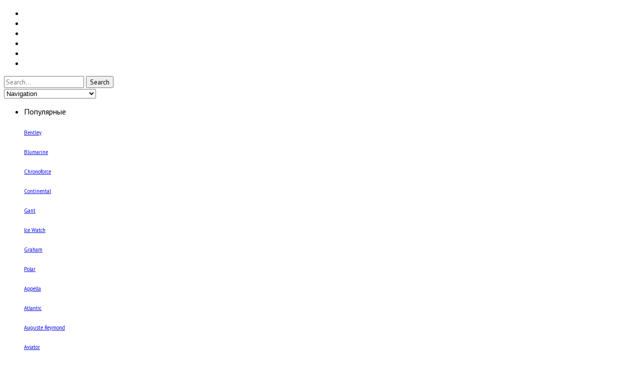

--- FILE ---
content_type: text/html; charset=UTF-8
request_url: https://findwatches.ru/product-brands/kieninger/
body_size: 26958
content:

<!DOCTYPE html>
<html>

<!--[if lt IE 7 ]><html class="ie ie6" lang="ru-RU" prefix="og: http://ogp.me/ns#"> <![endif]-->
<!--[if IE 7 ]><html class="ie ie7" lang="ru-RU" prefix="og: http://ogp.me/ns#"> <![endif]-->
<!--[if IE 8 ]><html class="ie ie8" lang="ru-RU" prefix="og: http://ogp.me/ns#"> <![endif]-->
<!--[if (gte IE 9)|!(IE)]><!--><html lang="ru-RU" prefix="og: http://ogp.me/ns#"> <!--<![endif]-->

<!-- An Artem Shashkin design (http://www.temashdesign.com) - Proudly powered by WordPress (http://wordpress.org) -->

<head>

<script async src="//pagead2.googlesyndication.com/pagead/js/adsbygoogle.js"></script>
<script>
  (adsbygoogle = window.adsbygoogle || []).push({
    google_ad_client: "ca-pub-5136592877469412",
    enable_page_level_ads: true
  });
</script>

<!-- Basic Page Needs
================================================== -->
<meta charset="UTF-8"/>
<meta name="viewport" content="width=device-width, initial-scale=1, minimum-scale=1, maximum-scale=1, user-scalable=no" />


<title>Наручные часы Kieninger | Купить часы Kieninger - Интернет-магазин наручных часов</title>

<link rel="profile" href="https://gmpg.org/xfn/11" />
<link rel="pingback" href="https://findwatches.ru/xmlrpc.php" />


<style>
html {background-color:#ffffff;}

.woocommerce div.product div.images img {
    box-shadow: none!important;
    display: block!important;
    height: auto!important;
    max-width: 100%!important;
    margin: auto!important;
    width: auto!important;
}

.content_title.border_bottom h1
{
    font-size:26px;
}

</style>    
<!-- WordPress wp_head()
================================================== -->

<!-- This site is optimized with the Yoast SEO plugin v8.2 - https://yoast.com/wordpress/plugins/seo/ -->
<meta name="description" content="Купить наручные часы бренда Kieninger - женские и мужские модели часов Kieninger с доставкой по РФ"/>
<link rel="canonical" href="https://findwatches.ru/product-brands/kieninger/" />
<meta property="og:locale" content="ru_RU" />
<meta property="og:type" content="object" />
<meta property="og:title" content="Наручные часы Kieninger | Купить часы Kieninger - Интернет-магазин наручных часов" />
<meta property="og:description" content="Купить наручные часы бренда Kieninger - женские и мужские модели часов Kieninger с доставкой по РФ" />
<meta property="og:url" content="https://findwatches.ru/product-brands/kieninger/" />
<meta property="og:site_name" content="Интернет-магазин наручных часов" />
<meta name="twitter:card" content="summary" />
<meta name="twitter:description" content="Купить наручные часы бренда Kieninger - женские и мужские модели часов Kieninger с доставкой по РФ" />
<meta name="twitter:title" content="Наручные часы Kieninger | Купить часы Kieninger - Интернет-магазин наручных часов" />
<!-- / Yoast SEO plugin. -->

<link rel='dns-prefetch' href='//fonts.googleapis.com' />
<link rel='dns-prefetch' href='//s.w.org' />
<link rel='preconnect' href='https://fonts.gstatic.com' crossorigin />
<link rel="alternate" type="application/rss+xml" title="Интернет-магазин наручных часов &raquo; Лента" href="https://findwatches.ru/feed/" />
<link rel="alternate" type="application/rss+xml" title="Интернет-магазин наручных часов &raquo; Лента комментариев" href="https://findwatches.ru/comments/feed/" />
<link rel="alternate" type="application/rss+xml" title="Интернет-магазин наручных часов &raquo; Лента элемента Kieninger таксономии Бренд" href="https://findwatches.ru/product-brands/kieninger/feed/" />
		<script type="text/javascript">
			window._wpemojiSettings = {"baseUrl":"https:\/\/s.w.org\/images\/core\/emoji\/2.3\/72x72\/","ext":".png","svgUrl":"https:\/\/s.w.org\/images\/core\/emoji\/2.3\/svg\/","svgExt":".svg","source":{"concatemoji":"https:\/\/findwatches.ru\/wp-includes\/js\/wp-emoji-release.min.js?ver=4.8.21"}};
			!function(t,a,e){var r,i,n,o=a.createElement("canvas"),l=o.getContext&&o.getContext("2d");function c(t){var e=a.createElement("script");e.src=t,e.defer=e.type="text/javascript",a.getElementsByTagName("head")[0].appendChild(e)}for(n=Array("flag","emoji4"),e.supports={everything:!0,everythingExceptFlag:!0},i=0;i<n.length;i++)e.supports[n[i]]=function(t){var e,a=String.fromCharCode;if(!l||!l.fillText)return!1;switch(l.clearRect(0,0,o.width,o.height),l.textBaseline="top",l.font="600 32px Arial",t){case"flag":return(l.fillText(a(55356,56826,55356,56819),0,0),e=o.toDataURL(),l.clearRect(0,0,o.width,o.height),l.fillText(a(55356,56826,8203,55356,56819),0,0),e===o.toDataURL())?!1:(l.clearRect(0,0,o.width,o.height),l.fillText(a(55356,57332,56128,56423,56128,56418,56128,56421,56128,56430,56128,56423,56128,56447),0,0),e=o.toDataURL(),l.clearRect(0,0,o.width,o.height),l.fillText(a(55356,57332,8203,56128,56423,8203,56128,56418,8203,56128,56421,8203,56128,56430,8203,56128,56423,8203,56128,56447),0,0),e!==o.toDataURL());case"emoji4":return l.fillText(a(55358,56794,8205,9794,65039),0,0),e=o.toDataURL(),l.clearRect(0,0,o.width,o.height),l.fillText(a(55358,56794,8203,9794,65039),0,0),e!==o.toDataURL()}return!1}(n[i]),e.supports.everything=e.supports.everything&&e.supports[n[i]],"flag"!==n[i]&&(e.supports.everythingExceptFlag=e.supports.everythingExceptFlag&&e.supports[n[i]]);e.supports.everythingExceptFlag=e.supports.everythingExceptFlag&&!e.supports.flag,e.DOMReady=!1,e.readyCallback=function(){e.DOMReady=!0},e.supports.everything||(r=function(){e.readyCallback()},a.addEventListener?(a.addEventListener("DOMContentLoaded",r,!1),t.addEventListener("load",r,!1)):(t.attachEvent("onload",r),a.attachEvent("onreadystatechange",function(){"complete"===a.readyState&&e.readyCallback()})),(r=e.source||{}).concatemoji?c(r.concatemoji):r.wpemoji&&r.twemoji&&(c(r.twemoji),c(r.wpemoji)))}(window,document,window._wpemojiSettings);
		</script>
		<style type="text/css">
img.wp-smiley,
img.emoji {
	display: inline !important;
	border: none !important;
	box-shadow: none !important;
	height: 1em !important;
	width: 1em !important;
	margin: 0 .07em !important;
	vertical-align: -0.1em !important;
	background: none !important;
	padding: 0 !important;
}
</style>
<link rel='stylesheet' id='redux-extendify-styles-css'  href='https://findwatches.ru/wp-content/plugins/redux-framework/redux-core/assets/css/extendify-utilities.css?ver=4.4.0' type='text/css' media='all' />
<link rel='stylesheet' id='woocommerce-layout-css'  href='https://findwatches.ru/wp-content/plugins/woocommerce/assets/css/woocommerce-layout.css?ver=3.2.0' type='text/css' media='all' />
<link rel='stylesheet' id='woocommerce-smallscreen-css'  href='https://findwatches.ru/wp-content/plugins/woocommerce/assets/css/woocommerce-smallscreen.css?ver=3.2.0' type='text/css' media='only screen and (max-width: 768px)' />
<link rel='stylesheet' id='woocommerce-general-css'  href='https://findwatches.ru/wp-content/plugins/woocommerce/assets/css/woocommerce.css?ver=3.2.0' type='text/css' media='all' />
<link rel='stylesheet' id='stylesheet-css'  href='https://findwatches.ru/wp-content/themes/barberry/style.css?ver=1.0' type='text/css' media='all' />
<link rel='stylesheet' id='bootstrap-responsive-css'  href='https://findwatches.ru/wp-content/themes/barberry/css/bootstrap-responsive.css?ver=4.8.21' type='text/css' media='all' />
<link rel='stylesheet' id='responsive-css'  href='https://findwatches.ru/wp-content/themes/barberry/css/responsive.css?ver=4.8.21' type='text/css' media='all' />
<link rel="preload" as="style" href="https://fonts.googleapis.com/css?family=PT%20Sans:400italic,400&#038;subset=cyrillic&#038;display=swap&#038;ver=1681989655" /><link rel="stylesheet" href="https://fonts.googleapis.com/css?family=PT%20Sans:400italic,400&#038;subset=cyrillic&#038;display=swap&#038;ver=1681989655" media="print" onload="this.media='all'"><noscript><link rel="stylesheet" href="https://fonts.googleapis.com/css?family=PT%20Sans:400italic,400&#038;subset=cyrillic&#038;display=swap&#038;ver=1681989655" /></noscript><script type='text/javascript' src='https://findwatches.ru/wp-includes/js/jquery/jquery.js?ver=1.12.4'></script>
<script type='text/javascript' src='https://findwatches.ru/wp-includes/js/jquery/jquery-migrate.min.js?ver=1.4.1'></script>
<script type='text/javascript' src='https://findwatches.ru/wp-content/plugins/wp-retina-2x/js/picturefill.min.js?ver=3.0.2'></script>
<script type='text/javascript' src='https://findwatches.ru/wp-content/themes/barberry/js/jquery.iosslider.min.js?ver=4.8.21'></script>
<link rel='https://api.w.org/' href='https://findwatches.ru/wp-json/' />
<link rel="EditURI" type="application/rsd+xml" title="RSD" href="https://findwatches.ru/xmlrpc.php?rsd" />
<link rel="wlwmanifest" type="application/wlwmanifest+xml" href="https://findwatches.ru/wp-includes/wlwmanifest.xml" /> 
<meta name="generator" content="Redux 4.4.0" /><link rel="shortcut icon" href="https://findwatches.ru/wp-content/uploads/2016/03/findwatchesfavi.png"/>
<link rel="apple-touch-icon-precomposed" href="https://findwatches.ru/wp-content/uploads/2016/03/findwatchesfavi.png"/>
	<noscript><style>.woocommerce-product-gallery{ opacity: 1 !important; }</style></noscript>
	<!-- ******************************************************************** --><!-- Custom CSS Styles --><!-- ******************************************************************** --><style>/*========== Body ==========*/body {background:#ffffff;}/*========== Header ==========*/.dark #menu div.children, .light #menu div.children, .dark #menu>li>ul.children, .light #menu>li>ul.children, #sticky-menu, .tdl_minicart, .header-dropdown, .product_details .category, .product_details .category a, .orderby_bg, #toggle_sidebar, .widget_price_filter .ui-slider .ui-slider-handle, .tagcloud a, .social_widget a, .go-top:hover, .minicart_cart_but:hover, .minicart_checkout_but:hover, .widget.widget_shopping_cart .buttons a:hover, .widget.widget_shopping_cart .buttons .checkout:hover, .widget_price_filter .price_slider_amount .button:hover, .product_navigation_container, .woocommerce #reviews #comments ol.commentlist li img.avatar, .woocommerce-page #reviews #comments ol.commentlist li img.avatar, #reviews a.button:hover, .items_sliders_nav, .edit-link, .edit-address, .quantity .plus,.quantity .minus, #content .quantity .plus, #content .quantity .minus, .quantity input.qty, #content .quantity input.qty, .coupon .input-text, .coupon .button-coupon:hover, .left_column_cart .update-button:hover, .left_column_cart .checkout-button:hover, .uneditable-input, .single_add_to_cart_button:hover, .form-row .button:hover, .woocommerce table.my_account_orders  .order-actions .button:hover,.woocommerce-page table.my_account_orders .order-actions .button:hover, .content_title.bold_title span, .toggle h3 a, .col.boxed .ins_box, .pagination ul > li > a, .pagination ul > li > span, .entry-content .moretag:hover, .tdl-button:hover, .commentlist li article img.avatar, .comment-text .reply a:hover, .form-submit input:hover, .modal-body .button:hover, .register_warp .button:hover, #change-password .button:hover, .change_password_form .button:hover, .wpcf7 input[type="submit"]:hover, .light .widget.widget_shopping_cart .buttons a:hover, .light .widget.widget_shopping_cart .buttons .checkout:hover, .light .widget_price_filter .price_slider_amount .button:hover, #menu>li>ul.children ul, .prodstyle1 .products_slider_images, .widget_calendar #calendar_wrap, .variation-select select, .variation-select:after, .chosen-container-single .chosen-single, .chosen-container .chosen-drop, .light .chosen-container-single .chosen-single, .light .chosen-container .chosen-drop, .light select{background:#ffffff !important;}#jckqv .variation-select select, #jckqv .variation-select:after, #jckqv .chosen-container-single .chosen-single, #jckqv .chosen-container .chosen-drop {background: #fff !important;}#social-icons li a, .search-trigger a:hover:before, #menu div.children h6, #header_topbar .topbar_info, #header_topbar .topbar_info a, .tdl_minicart, #sticky-menu .sticky-search-trigger a:hover:before, .header-switch:hover span.current, .header-switch:hover span.current:before, #header_topbar .topbarmenu ul li a, .tagcloud a:hover, .wig_twitbox .tweetitem:before, .social_widget a:hover, .go-top:before, .barberry_product_sort.customSelectHover, .barberry_product_sort.customSelectHover:after, .price_slider_amount button, .minicart_cart_but, .widget.widget_shopping_cart .buttons a, .widget_shopping_cart .buttons a.checkout, .minicart_checkout_but, product_navigation .product_navigation_container a.next:hover:after, .product_navigation .product_navigation_container a.prev:hover:after, .product_sliders_header .big_arrow_right:hover:after, .items_sliders_header .big_arrow_right:hover:after, .product_sliders_header .big_arrow_left:hover:after, items_sliders_header .big_arrow_left:hover:after, .product_share ul li a:hover:before, #reviews a.button, .product_navigation .product_navigation_container a.next:hover:after, .product_navigation .product_navigation_container a.prev:hover:after, .product_sliders_header .big_arrow_right:hover:after, .items_sliders_header .big_arrow_right:hover:after, .product_sliders_header .big_arrow_left:hover:after, .items_sliders_header .big_arrow_left:hover:after, .edit-link:hover a, .edit-link:hover a:after, .edit-address:hover a, .edit-address:hover a:after, .quantity .minus:hover, #content .quantity .minus:hover, .quantity .plus:hover, #content .quantity .plus:hover, .coupon .button-coupon, .left_column_cart .update-button, .left_column_cart .checkout-button, .single_add_to_cart_button, .form-row .button, .woocommerce table.my_account_orders  .order-actions .button, .woocommerce-page table.my_account_orders .order-actions .button, [class^="icon-"].style3,[class*=" icon-"].style3, [class^="icon-"].style4,[class*=" icon-"].style4, #portfolio-filter li a:hover, #portfolio-filter li.activeFilter a, .entry-content .moretag, .tdl-button, .comment-text .reply a, a.button,     button.button, input.button, #respond input#submit, #content input.button, .woocommerce a.button, .woocommerce button.button, .woocommerce input.button, .woocommerce #respond input#submit, .woocommerce #content input.button, .portfolio_details .project_button a, #change-password .button, .change_password_form .button, .wpcf7 input[type="submit"], .tdl_small_shopbag, .tdl_small_shopbag span, .tdl_small_shopbag:hover:before, .minicart_cart_but, .widget.widget_shopping_cart .buttons a, .light .minicart_cart_but, .light .widget.widget_shopping_cart .buttons a, .widget_shopping_cart .buttons a.checkout, .minicart_checkout_but, .light .widget_shopping_cart .buttons a.checkout, .light .minicart_checkout_but, .prodstyle1 .products_slider_images, .prodstyle1 .products_slider_item .f_button, .widget_calendar tbody tr > td a, .form-row .button, .empty_bag_button, .left_column_cart .checkout-button, .shipping-calculator-form .button, .coupon .button-coupon, table.shop_table a.remove, .woocommerce table.shop_table a.remove{color:#ffffff !important;}#jckqv .product_share ul li a:hover:before {color: #fff !important}#jckqv .single_add_to_cart_button, #jckqv .button.viewProduct  {color: #fff !important}#jckqv .single_add_to_cart_button:hover, #jckqv .button.viewProduct:hover {color: #000 !important}ul.cart_list li img, .woocommerce ul.cart_list li img, ul.product_list_widget li img, .woocommerce ul.product_list_widget li img, table.shop_table img,.woocommerce table.shop_table img, .posts-widget .post_image, .branditems_slider ul li a img{border-color:#ffffff !important;}.shortcode_tabgroup.top ul.tabs li{border-color:#ffffff;}.shortcode_tabgroup.top ul.tabs li.active {border-bottom:2px solid #000 !important;}.light .shortcode_tabgroup.top ul.tabs li.active {border-bottom:2px solid #fff !important;}/*========== Main font ==========*/H1,H2,H3,H4,H5,H6, #menu>li>a, #menu ul.children li a, #menu div.children h6, .iosSlider .slider .item .caption, .tdl_small_shopbag span, .mobile_menu_select, .sticky-search-area input, .search-area input, .header_shopbag .overview .amount, .custominfo, .header-switch span.current, .header-dropdown ul li a, #breadcrumbs, .barberry_product_sort, .orderby_bg .perpage_cont p, .perpage_cont ul li, div.onsale, div.newbadge, div.outstock, .product_details .price, #jckqv  div.product p.price, #jckqv  div.product span.price, .product_button, .bag-items, .cart_list_product_title a, ul.cart_list li.empty, .cart_list_product_price, .cart_content .update-button, .minicart_total_checkout, .minicart_total_checkout span, .minicart_cart_but, .minicart_checkout_but, .widget h1.widget-title, .widget ul li a, .widget_layered_nav ul small.count, .widget.widget_shopping_cart ul li .quantity .amount, .widget.widget_shopping_cart .total strong, .widget.widget_shopping_cart .total .amount, .widget.widget_shopping_cart .buttons a, .widget.widget_shopping_cart .buttons .checkout, .widget_price_filter .price_slider_amount .button, .widget input[type=text], .footer_copyright .copytxt p, ul.product_list_widget span.amount, .woocommerce ul.product_list_widget span.amount, ul.product_list_widget span.from, .woocommerce ul.product_list_widget span.from, .woocommerce-show-products, .product-category-description p, .added-text, .nav-back, div.product .summary span.price, div.product .summary p.price, #content div.product .summary span.price, #content div.product .summary p.price, .product_main_infos span.onsale, .single_add_to_cart_button, div.product form.cart .variations .label, #content div.product form.cart .variations .label, .variations_select, div.product .woocommerce_tabs ul.tabs li a, #content div.product .woocommerce_tabs ul.tabs li a, div.product .woocommerce-tabs ul.tabs li a, #content div.product .woocommerce-tabs ul.tabs li a, #reviews #comments ol.commentlist li .comment-text p.meta, #reviews a.button, .woocommerce_message, .woocommerce_error, .woocommerce_info, .woocommerce-message, .woocommerce-error, .woocommerce-info, .form-submit input, .featured_section_title, .woocommerce table.shop_table th, .woocommerce-page table.shop_table th, table.shop_table td.product-subtotal, .woocommerce table.shop_table td.product-subtotal, table.shop_table .product-name a, .woocommerce table.shop_table .product-name a, table.shop_table .product-name .product-price, .cart_totals th, .cart_totals .amount, .left_column_cart .update-button, .left_column_cart .checkout-button, .coupon .button-coupon, .coupon .input-text, .shipping-calculator-form .button, .empty_bag_button, .form-row .button, table.shop_table td.product-name, .woocommerce table.shop_table td.product-name, #order_review table.shop_table tfoot .cart-subtotal th, #order_review table.shop_table tfoot .cart-subtotal td, #order_review table.shop_table .product-total, #order_review table.shop_table tfoot td, .cart_totals .shipping td, .woocommerce .order_details li, .woocommerce-page .order_details li, .modal-body .buttonreg, .register_warp .button, ul.my-account-nav > li a, .woocommerce    table.my_account_orders  .order-actions .button, .woocommerce-page table.my_account_orders .order-actions .button, .woocommerce  table.my_account_orders tbody td.order-number, .woocommerce-page table.my_account_orders tbody td.order-number, .woocommerce table.my_account_orders tbody td.order-amount, .woocommerce-page table.my_account_orders tbody td.order-amount, #change-password .button, .edit-link a, .edit-address a, .order-info, table.shop_table td.product-total, .woocommerce table.shop_table td.product-total, table.totals_table tr th, table.totals_table tr td, .change_password_form .button, .shortcode_tabgroup ul.tabs li a, .toggle h3 a, .prodstyle1 .products_slider_title a, .prodstyle1 .products_slider_item .f_button, .prodstyle1 .products_slider_price, .blog_list .entry_date, .entry-content .moretag, .product_share span, .comment-author, .comment-text .reply a, .widget ul li.recentcomments, .error404page, a.follow-me-posts, #portfolio-filter li a, .portfolio_details .project_button a, .portfolio_meta ul.project_details li, .wpcf7 input[type="submit"], .tdl-button, .wishlist_table td.product-price, .wishlist_table .add_to_cart, .yith-woocompare-widget .compare.button, .branditems_slider ul li a, .mfp-preloader, #jckqv .button.viewProduct, .page_archive_date, #mc_signup_submit, .variation-select select, .my-account-right .edit-address-form .button, #jckqv .price, #jckqv table.variations th, #jckqv table.variations td, #jckqv .price del, #jckqv .price ins, #jckqv .onsale, .mobsearch  .search-submit, .mobsearch .search-field{font-family: 'PT Sans', Arial, Helvetica, sans-serif !important;font-weight: 400 !important;}/*========== Secondary font ==========*/body, table.shop_table td.product-name .variation, .posts-widget .post_meta a, .yith-woocompare-widget .products-list a.remove, .mc_input, #jckqv .woocommerce-product-rating .text-rating, #jckqv p, #jckqv .product_meta > span, #jckqv .product-actions .wishlist a{font-family: 'PT Sans', Arial, Helvetica, sans-serif !important;font-weight: 400 !important;}/*========== Logo ==========*/.entry-header, .headerline {background:url(https://findwatches.ru/wp-content/themes/barberry/images/dark/bg1.png) top left;background-size:4px 4px;}.light .entry-header, .light .headerline {background:url(https://findwatches.ru/wp-content/themes/barberry/images/light/bg1.png) top left;background-size:4px 4px;}.logo {margin-left:-125px;width:250px;height: 100px;}#header .header_container, .header_nb #header .header_container {height:180px;}.header4 #header .header_container {height: 110px;}.header_nb.header4 #header .header_container {height: 100px;}.header4 .mobile_navbox, .header4 .fullslider #header.dark .mobile_navbox {top: 61px;}.header4.header_nb .mobile_navbox, .header4.header_nb .fullslider #header.dark .mobile_navbox {top: 50px;}@media (min-width: 768px) and (max-width: 979px) {#header .header_container, .header4  #header .header_container {height:130px}.logo, .header4 .logo { left:25px; margin-left:0 }.header4 .mobile_navbox, .header4 .fullslider #header.dark .mobile_navbox,.header4.header_nb .mobile_navbox, .header4.header_nb .fullslider #header.dark .mobile_navbox {top: 0;}}@media (max-width: 767px) {.logo, .header2 .logo, .header3 .logo, .header4 .logo {left: auto;margin: 10px auto;position: relative;right: auto;top: auto;}#header .header_container, .header_nb #header .header_container, .header4 #header .header_container, .header_nb.header4 #header .header_container {height: auto;}.header4 .mobile_navbox, .header4 .fullslider #header.dark .mobile_navbox, .header4.header_nb .mobile_navbox, .header4.header_nb .fullslider #header.dark .mobile_navbox {top: auto;}}.dark #header .logo, .fullslider #header.dark .logo {background:url(https://findwatches.ru/wp-content/uploads/2016/03/findwatches1.png) no-repeat;background-size:250px 100px;}.light #header .logo, .fullslider #header.light .logo {background:url(https://findwatches.ru/wp-content/uploads/2016/03/findwatches2.png) no-repeat;background-size:250px 100px;}@media only screen and (-webkit-min-device-pixel-ratio: 2),only screen and (min-device-pixel-ratio: 2){.entry-header {background:url(https://findwatches.ru/wp-content/themes/barberry/images/dark/bg1@2x.png) top left;background-size:4px 4px;}.dark #header .logo, .fullslider #header.dark .logo {background:url(https://findwatches.ru/wp-content/uploads/2016/03/findwatches1.png) no-repeat;background-size:250px 100px;}.light #header .logo, .fullslider #header.light .logo {background:url(https://findwatches.ru/wp-content/uploads/2016/03/findwatches2.png) no-repeat;background-size:250px 100px;}}/*========== Other Styles ==========*/.fullslider .dark #menu div.children h6  {color:#fff !important; }.fullslider .light #menu div.children h6  {color:#000 !important;}.fullslider .search-trigger a:hover:before  {color:#fff !important;}.fullslider .light .search-trigger a:hover:before  {color:#000 !important;}.dark #menu li:first-child, .dark #menu .children li, .light #menu li:first-child, .light #menu .children li,#header.dark #menu li:first-child, #header.dark #menu .children li, #header.light #menu li:first-child, #header.light #menu .children li, .dark #sticky-menu #menu, .light #sticky-menu #menu {background:none !important;}.woocommerce-checkout .form-row .chzn-container-single .chzn-single div b, .chzn-container-single .chzn-single div b {background: none !important;}.product_details .product-actions .action {width: 100%; text-align:center;}.product_details .product-actions .action:first-child {text-align:center;}.product_details .product-actions .wishlist a, .product_details .product-actions .compare a {margin:0;}@media only screen and (-webkit-min-device-pixel-ratio: 2),only screen and (min-device-pixel-ratio: 2){.dark #header menu li:first-child, .dark #header menu .children li, .light #menu li:first-child, .light #menu .children li,#header.dark #menu li:first-child, #header.dark #menu .children li, #header.light #menu li:first-child, #header.light #menu .children li{background:none !important;}}.header4 .custominfo, .header_nb.header4 .custominfo, .header_nb.header4 .fullslider .custominfo {right:130px;}.header2 .custominfo, .header3 .custominfo, .header_nb .header2 .custominfo, .header_nb .header3 .custominfo {top:0px!important;}.header4 .custominfo, .header_nb.header4 .custominfo, .header_nb.header4 .fullslider .custominfo {right:15px; left:auto}.header_nb.header4 .custominfo, .header_nb.header4 .fullslider .custominfo {right:0; left:auto}@media (min-width: 768px) and (max-width: 979px) {}/*========== Custom CSS ==========*/</style> 

</head>

<body data-rsssl=1 class="archive tax-brands term-kieninger term-112 woocommerce woocommerce-page wc-new unknown">

<div class="wrapper_header dark  header4">
<div id="page_wrapper" class=" ">


<div id="header_topbar">
    <div class="container">
    	<div class="row-fluid">
            <div class="span8 info">
                             <div class="topbarmenu"><ul id="menu-menyu-2" class=""><li id="menu-item-90672" class="menu-item menu-item-type-taxonomy menu-item-object-product_cat menu-item-90672"><a href="https://findwatches.ru/c/naruchnye-chasy/">Все наручные часы</a></li>
<li id="menu-item-90673" class="menu-item menu-item-type-taxonomy menu-item-object-product_cat menu-item-90673"><a href="https://findwatches.ru/c/naruchnye-chasy/zhenskie-chasy/">Женские наручные часы</a></li>
<li id="menu-item-90674" class="menu-item menu-item-type-taxonomy menu-item-object-product_cat menu-item-90674"><a href="https://findwatches.ru/c/naruchnye-chasy/muzhskie-chasy/">Мужские наручные часы</a></li>
<li id="menu-item-90675" class="menu-item menu-item-type-taxonomy menu-item-object-product_cat menu-item-90675"><a href="https://findwatches.ru/c/umnye-chasy-i-braslety/">Умные часы и браслеты</a></li>
<li id="menu-item-90676" class="menu-item menu-item-type-taxonomy menu-item-object-product_cat menu-item-90676"><a href="https://findwatches.ru/c/chasy-nastennye/">Настенные часы</a></li>
<li id="menu-item-90677" class="menu-item menu-item-type-taxonomy menu-item-object-product_cat menu-item-90677"><a href="https://findwatches.ru/c/chasy-nastolnye/">Настольные часы</a></li>
</ul></div>                        </div>
            <div class="span4 social">

				<ul id="social-icons">
                
                

        		</ul> 

            </div>
        </div>
    </div>
</div>

<div class="mobsearch_container">
  <div class="container">
    <div class="mobsearch">
      <form role="search" method="get" class="search-form" action="https://findwatches.ru/">    
          <div>
              <input type="search" class="search-field" id="s" placeholder="Search..." value="" name="s">
              <input type="submit" class="search-submit" value="Search">
                             <input type="hidden" name="post_type" value="product">
                           
          </div>
      </form>     
    </div>
  </div>
</div>

	
<div id="sticky-menu" class="clearfix">
    <div class="container clearfix">
                <div class="nav" id="navigation">
                     <select id="main-menu-mobile" class="main-menu-mobile"><option selected>Navigation</option>
<option id="menu-item-90663" class="menu-item menu-item-type-custom menu-item-object-custom menu-item-has-children menu-item-90663"><a>Популярные</option>	
<option id="menu-item-90406" class="menu-item menu-item-type-taxonomy menu-item-object-brands menu-item-90406" value="https://findwatches.ru/product-brands/bentley/">&nbsp;&#8211;&nbsp; Bentley</option>
	
<option id="menu-item-90411" class="menu-item menu-item-type-taxonomy menu-item-object-brands menu-item-90411" value="https://findwatches.ru/product-brands/blumarine/">&nbsp;&#8211;&nbsp; Blumarine</option>
	
<option id="menu-item-90436" class="menu-item menu-item-type-taxonomy menu-item-object-brands menu-item-90436" value="https://findwatches.ru/product-brands/chronoforce/">&nbsp;&#8211;&nbsp; Chronoforce</option>
	
<option id="menu-item-90442" class="menu-item menu-item-type-taxonomy menu-item-object-brands menu-item-90442" value="https://findwatches.ru/product-brands/continental/">&nbsp;&#8211;&nbsp; Continental</option>
	
<option id="menu-item-90484" class="menu-item menu-item-type-taxonomy menu-item-object-brands menu-item-90484" value="https://findwatches.ru/product-brands/gant/">&nbsp;&#8211;&nbsp; Gant</option>
	
<option id="menu-item-90505" class="menu-item menu-item-type-taxonomy menu-item-object-brands menu-item-90505" value="https://findwatches.ru/product-brands/ice-watch/">&nbsp;&#8211;&nbsp; Ice Watch</option>
	
<option id="menu-item-90492" class="menu-item menu-item-type-taxonomy menu-item-object-brands menu-item-90492" value="https://findwatches.ru/product-brands/graham/">&nbsp;&#8211;&nbsp; Graham</option>
	
<option id="menu-item-90578" class="menu-item menu-item-type-taxonomy menu-item-object-brands menu-item-90578" value="https://findwatches.ru/product-brands/polar/">&nbsp;&#8211;&nbsp; Polar</option>
	
<option id="menu-item-90394" class="menu-item menu-item-type-taxonomy menu-item-object-brands menu-item-90394" value="https://findwatches.ru/product-brands/appella/">&nbsp;&#8211;&nbsp; Appella</option>
	
<option id="menu-item-90396" class="menu-item menu-item-type-taxonomy menu-item-object-brands menu-item-90396" value="https://findwatches.ru/product-brands/atlantic/">&nbsp;&#8211;&nbsp; Atlantic</option>
	
<option id="menu-item-90398" class="menu-item menu-item-type-taxonomy menu-item-object-brands menu-item-90398" value="https://findwatches.ru/product-brands/auguste-reymond/">&nbsp;&#8211;&nbsp; Auguste Reymond</option>
	
<option id="menu-item-90400" class="menu-item menu-item-type-taxonomy menu-item-object-brands menu-item-90400" value="https://findwatches.ru/product-brands/aviator/">&nbsp;&#8211;&nbsp; Aviator</option>
	
<option id="menu-item-90416" class="menu-item menu-item-type-taxonomy menu-item-object-brands menu-item-90416" value="https://findwatches.ru/product-brands/breguet/">&nbsp;&#8211;&nbsp; Breguet</option>
	
<option id="menu-item-90417" class="menu-item menu-item-type-taxonomy menu-item-object-brands menu-item-90417" value="https://findwatches.ru/product-brands/breitling/">&nbsp;&#8211;&nbsp; Breitling</option>
	
<option id="menu-item-90440" class="menu-item menu-item-type-taxonomy menu-item-object-brands menu-item-90440" value="https://findwatches.ru/product-brands/claude-bernard/">&nbsp;&#8211;&nbsp; Claude Bernard</option>
	
<option id="menu-item-90461" class="menu-item menu-item-type-taxonomy menu-item-object-brands menu-item-90461" value="https://findwatches.ru/product-brands/edox/">&nbsp;&#8211;&nbsp; Edox</option>
	
<option id="menu-item-90465" class="menu-item menu-item-type-taxonomy menu-item-object-brands menu-item-90465" value="https://findwatches.ru/product-brands/epos/">&nbsp;&#8211;&nbsp; Epos</option>
	
<option id="menu-item-90481" class="menu-item menu-item-type-taxonomy menu-item-object-brands menu-item-90481" value="https://findwatches.ru/product-brands/frederique-constant/">&nbsp;&#8211;&nbsp; Frederique Constant</option>
	
<option id="menu-item-90497" class="menu-item menu-item-type-taxonomy menu-item-object-brands menu-item-90497" value="https://findwatches.ru/product-brands/hanowa/">&nbsp;&#8211;&nbsp; Hanowa</option>
	
<option id="menu-item-90499" class="menu-item menu-item-type-taxonomy menu-item-object-brands menu-item-90499" value="https://findwatches.ru/product-brands/hermle/">&nbsp;&#8211;&nbsp; Hermle</option>
	
<option id="menu-item-90500" class="menu-item menu-item-type-taxonomy menu-item-object-brands menu-item-90500" value="https://findwatches.ru/product-brands/howard-miller/">&nbsp;&#8211;&nbsp; Howard miller</option>
	
<option id="menu-item-90537" class="menu-item menu-item-type-taxonomy menu-item-object-brands menu-item-90537" value="https://findwatches.ru/product-brands/lee-cooper/">&nbsp;&#8211;&nbsp; Lee Cooper</option>
	
<option id="menu-item-90541" class="menu-item menu-item-type-taxonomy menu-item-object-brands menu-item-90541" value="https://findwatches.ru/product-brands/lowell/">&nbsp;&#8211;&nbsp; Lowell</option>
	
<option id="menu-item-90542" class="menu-item menu-item-type-taxonomy menu-item-object-brands menu-item-90542" value="https://findwatches.ru/product-brands/luminox/">&nbsp;&#8211;&nbsp; Luminox</option>
	
<option id="menu-item-90546" class="menu-item menu-item-type-taxonomy menu-item-object-brands menu-item-90546" value="https://findwatches.ru/product-brands/maurice-lacroix/">&nbsp;&#8211;&nbsp; Maurice Lacroix</option>
	
<option id="menu-item-90559" class="menu-item menu-item-type-taxonomy menu-item-object-brands menu-item-90559" value="https://findwatches.ru/product-brands/nautica/">&nbsp;&#8211;&nbsp; Nautica</option>
	
<option id="menu-item-90446" class="menu-item menu-item-type-taxonomy menu-item-object-brands menu-item-90446" value="https://findwatches.ru/product-brands/cx-swiss-military/">&nbsp;&#8211;&nbsp; CX Swiss Military</option>
	
<option id="menu-item-90480" class="menu-item menu-item-type-taxonomy menu-item-object-brands menu-item-90480" value="https://findwatches.ru/product-brands/franc-vila/">&nbsp;&#8211;&nbsp; Franc Vila</option>
	
<option id="menu-item-90489" class="menu-item menu-item-type-taxonomy menu-item-object-brands menu-item-90489" value="https://findwatches.ru/product-brands/girard-perregaux/">&nbsp;&#8211;&nbsp; Girard Perregaux</option>
	
<option id="menu-item-90511" class="menu-item menu-item-type-taxonomy menu-item-object-brands menu-item-90511" value="https://findwatches.ru/product-brands/jacques-du-manoir/">&nbsp;&#8211;&nbsp; Jacques du Manoir</option>
	
<option id="menu-item-90561" class="menu-item menu-item-type-taxonomy menu-item-object-brands menu-item-90561" value="https://findwatches.ru/product-brands/nixon/">&nbsp;&#8211;&nbsp; Nixon</option>
	
<option id="menu-item-90563" class="menu-item menu-item-type-taxonomy menu-item-object-brands menu-item-90563" value="https://findwatches.ru/product-brands/obaku/">&nbsp;&#8211;&nbsp; Obaku</option>
	
<option id="menu-item-90598" class="menu-item menu-item-type-taxonomy menu-item-object-brands menu-item-90598" value="https://findwatches.ru/product-brands/rochas/">&nbsp;&#8211;&nbsp; Rochas</option>
	
<option id="menu-item-90608" class="menu-item menu-item-type-taxonomy menu-item-object-brands menu-item-90608" value="https://findwatches.ru/product-brands/sauvage/">&nbsp;&#8211;&nbsp; Sauvage</option>
	
<option id="menu-item-90609" class="menu-item menu-item-type-taxonomy menu-item-object-brands menu-item-90609" value="https://findwatches.ru/product-brands/sector/">&nbsp;&#8211;&nbsp; Sector</option>
	
<option id="menu-item-90623" class="menu-item menu-item-type-taxonomy menu-item-object-brands menu-item-90623" value="https://findwatches.ru/product-brands/swiss-collection/">&nbsp;&#8211;&nbsp; Swiss Collection</option>
	
<option id="menu-item-90652" class="menu-item menu-item-type-taxonomy menu-item-object-brands menu-item-90652" value="https://findwatches.ru/product-brands/welder/">&nbsp;&#8211;&nbsp; Welder</option>
	
<option id="menu-item-90653" class="menu-item menu-item-type-taxonomy menu-item-object-brands menu-item-90653" value="https://findwatches.ru/product-brands/wenger/">&nbsp;&#8211;&nbsp; Wenger</option>
	
<option id="menu-item-90389" class="menu-item menu-item-type-taxonomy menu-item-object-brands menu-item-90389" value="https://findwatches.ru/product-brands/alain-silberstein/">&nbsp;&#8211;&nbsp; Alain Silberstein</option>
	
<option id="menu-item-90421" class="menu-item menu-item-type-taxonomy menu-item-object-brands menu-item-90421" value="https://findwatches.ru/product-brands/burberry/">&nbsp;&#8211;&nbsp; Burberry</option>
	
<option id="menu-item-90425" class="menu-item menu-item-type-taxonomy menu-item-object-brands menu-item-90425" value="https://findwatches.ru/product-brands/cartier/">&nbsp;&#8211;&nbsp; Cartier</option>
	
<option id="menu-item-90427" class="menu-item menu-item-type-taxonomy menu-item-object-brands menu-item-90427" value="https://findwatches.ru/product-brands/cavalli/">&nbsp;&#8211;&nbsp; Cavalli</option>
	
<option id="menu-item-90430" class="menu-item menu-item-type-taxonomy menu-item-object-brands menu-item-90430" value="https://findwatches.ru/product-brands/chanel/">&nbsp;&#8211;&nbsp; Chanel</option>
	
<option id="menu-item-90434" class="menu-item menu-item-type-taxonomy menu-item-object-brands menu-item-90434" value="https://findwatches.ru/product-brands/chopard/">&nbsp;&#8211;&nbsp; Chopard</option>
	
<option id="menu-item-90488" class="menu-item menu-item-type-taxonomy menu-item-object-brands menu-item-90488" value="https://findwatches.ru/product-brands/gf-ferre/">&nbsp;&#8211;&nbsp; GF Ferre</option>
	
<option id="menu-item-90490" class="menu-item menu-item-type-taxonomy menu-item-object-brands menu-item-90490" value="https://findwatches.ru/product-brands/givenchy/">&nbsp;&#8211;&nbsp; Givenchy</option>
	
<option id="menu-item-90501" class="menu-item menu-item-type-taxonomy menu-item-object-brands menu-item-90501" value="https://findwatches.ru/product-brands/hublot/">&nbsp;&#8211;&nbsp; Hublot</option>
	
<option id="menu-item-90503" class="menu-item menu-item-type-taxonomy menu-item-object-brands menu-item-90503" value="https://findwatches.ru/product-brands/hysek/">&nbsp;&#8211;&nbsp; Hysek</option>
	
<option id="menu-item-90509" class="menu-item menu-item-type-taxonomy menu-item-object-brands menu-item-90509" value="https://findwatches.ru/product-brands/iwc/">&nbsp;&#8211;&nbsp; IWC</option>
	
<option id="menu-item-90513" class="menu-item menu-item-type-taxonomy menu-item-object-brands menu-item-90513" value="https://findwatches.ru/product-brands/jaeger-lecoultre/">&nbsp;&#8211;&nbsp; Jaeger-LeCoultre</option>
	
<option id="menu-item-90564" class="menu-item menu-item-type-taxonomy menu-item-object-brands menu-item-90564" value="https://findwatches.ru/product-brands/omega/">&nbsp;&#8211;&nbsp; Omega</option>
	
<option id="menu-item-90600" class="menu-item menu-item-type-taxonomy menu-item-object-brands menu-item-90600" value="https://findwatches.ru/product-brands/rolex/">&nbsp;&#8211;&nbsp; Rolex</option>
	
<option id="menu-item-90628" class="menu-item menu-item-type-taxonomy menu-item-object-brands menu-item-90628" value="https://findwatches.ru/product-brands/tag-heuer/">&nbsp;&#8211;&nbsp; TAG Heuer</option>
	
<option id="menu-item-90641" class="menu-item menu-item-type-taxonomy menu-item-object-brands menu-item-90641" value="https://findwatches.ru/product-brands/ulysse-nardin/">&nbsp;&#8211;&nbsp; Ulysse Nardin</option>
	
<option id="menu-item-90642" class="menu-item menu-item-type-taxonomy menu-item-object-brands menu-item-90642" value="https://findwatches.ru/product-brands/vacheron-constantin/">&nbsp;&#8211;&nbsp; Vacheron Constantin</option>
	
<option id="menu-item-90656" class="menu-item menu-item-type-taxonomy menu-item-object-brands menu-item-90656" value="https://findwatches.ru/product-brands/zenith/">&nbsp;&#8211;&nbsp; Zenith</option>


<option id="menu-item-90662" class="menu-item menu-item-type-custom menu-item-object-custom current-menu-ancestor current-menu-parent menu-item-has-children menu-item-90662"><a>Новинки</option>	
<option id="menu-item-90382" class="menu-item menu-item-type-taxonomy menu-item-object-brands menu-item-90382" value="https://findwatches.ru/product-brands/33-element/">&nbsp;&#8211;&nbsp; 33 Element</option>
	
<option id="menu-item-90390" class="menu-item menu-item-type-taxonomy menu-item-object-brands menu-item-90390" value="https://findwatches.ru/product-brands/alcatel/">&nbsp;&#8211;&nbsp; Alcatel</option>
	
<option id="menu-item-90395" class="menu-item menu-item-type-taxonomy menu-item-object-brands menu-item-90395" value="https://findwatches.ru/product-brands/armand-nicolet/">&nbsp;&#8211;&nbsp; Armand Nicolet</option>
	
<option id="menu-item-90399" class="menu-item menu-item-type-taxonomy menu-item-object-brands menu-item-90399" value="https://findwatches.ru/product-brands/avi-8/">&nbsp;&#8211;&nbsp; AVI-8</option>
	
<option id="menu-item-90402" class="menu-item menu-item-type-taxonomy menu-item-object-brands menu-item-90402" value="https://findwatches.ru/product-brands/ball/">&nbsp;&#8211;&nbsp; BALL</option>
	
<option id="menu-item-90404" class="menu-item menu-item-type-taxonomy menu-item-object-brands menu-item-90404" value="https://findwatches.ru/product-brands/bausele/">&nbsp;&#8211;&nbsp; Bausele</option>
	
<option id="menu-item-90420" class="menu-item menu-item-type-taxonomy menu-item-object-brands menu-item-90420" value="https://findwatches.ru/product-brands/buran/">&nbsp;&#8211;&nbsp; Buran</option>
	
<option id="menu-item-90431" class="menu-item menu-item-type-taxonomy menu-item-object-brands menu-item-90431" value="https://findwatches.ru/product-brands/charles-auguste-paillard/">&nbsp;&#8211;&nbsp; Charles Auguste Paillard</option>
	
<option id="menu-item-90435" class="menu-item menu-item-type-taxonomy menu-item-object-brands menu-item-90435" value="https://findwatches.ru/product-brands/christina-london/">&nbsp;&#8211;&nbsp; Christina London</option>
	
<option id="menu-item-90438" class="menu-item menu-item-type-taxonomy menu-item-object-brands menu-item-90438" value="https://findwatches.ru/product-brands/cimier/">&nbsp;&#8211;&nbsp; Cimier</option>
	
<option id="menu-item-90441" class="menu-item menu-item-type-taxonomy menu-item-object-brands menu-item-90441" value="https://findwatches.ru/product-brands/columbia/">&nbsp;&#8211;&nbsp; Columbia</option>
	
<option id="menu-item-90443" class="menu-item menu-item-type-taxonomy menu-item-object-brands menu-item-90443" value="https://findwatches.ru/product-brands/converse/">&nbsp;&#8211;&nbsp; Converse</option>
	
<option id="menu-item-90444" class="menu-item menu-item-type-taxonomy menu-item-object-brands menu-item-90444" value="https://findwatches.ru/product-brands/copha/">&nbsp;&#8211;&nbsp; Copha</option>
	
<option id="menu-item-90455" class="menu-item menu-item-type-taxonomy menu-item-object-brands menu-item-90455" value="https://findwatches.ru/product-brands/doxa/">&nbsp;&#8211;&nbsp; Doxa</option>
	
<option id="menu-item-90456" class="menu-item menu-item-type-taxonomy menu-item-object-brands menu-item-90456" value="https://findwatches.ru/product-brands/dufa/">&nbsp;&#8211;&nbsp; DuFa</option>
	
<option id="menu-item-90457" class="menu-item menu-item-type-taxonomy menu-item-object-brands menu-item-90457" value="https://findwatches.ru/product-brands/earnshaw/">&nbsp;&#8211;&nbsp; Earnshaw</option>
	
<option id="menu-item-90458" class="menu-item menu-item-type-taxonomy menu-item-object-brands menu-item-90458" value="https://findwatches.ru/product-brands/eberhard/">&nbsp;&#8211;&nbsp; Eberhard</option>
	
<option id="menu-item-90472" class="menu-item menu-item-type-taxonomy menu-item-object-brands menu-item-90472" value="https://findwatches.ru/product-brands/fc-zenit/">&nbsp;&#8211;&nbsp; FC Zenit</option>
	
<option id="menu-item-90476" class="menu-item menu-item-type-taxonomy menu-item-object-brands menu-item-90476" value="https://findwatches.ru/product-brands/fjord/">&nbsp;&#8211;&nbsp; Fjord</option>
	
<option id="menu-item-90494" class="menu-item menu-item-type-taxonomy menu-item-object-brands menu-item-90494" value="https://findwatches.ru/product-brands/gryon/">&nbsp;&#8211;&nbsp; Gryon</option>
	
<option id="menu-item-90507" class="menu-item menu-item-type-taxonomy menu-item-object-brands menu-item-90507" value="https://findwatches.ru/product-brands/invicta/">&nbsp;&#8211;&nbsp; Invicta</option>
	
<option id="menu-item-90515" class="menu-item menu-item-type-taxonomy menu-item-object-brands menu-item-90515" value="https://findwatches.ru/product-brands/james-mccabe/">&nbsp;&#8211;&nbsp; James McCabe</option>
	
<option id="menu-item-90519" class="menu-item menu-item-type-taxonomy menu-item-object-brands menu-item-90519" value="https://findwatches.ru/product-brands/jowissa/">&nbsp;&#8211;&nbsp; Jowissa</option>
	
<option id="menu-item-90523" class="menu-item menu-item-type-taxonomy menu-item-object-brands menu-item-90523" value="https://findwatches.ru/product-brands/kappa/">&nbsp;&#8211;&nbsp; Kappa</option>
	
<option id="menu-item-90527" class="menu-item menu-item-type-taxonomy menu-item-object-brands current-menu-item menu-item-90527" value="https://findwatches.ru/product-brands/kieninger/">&nbsp;&#8211;&nbsp; Kieninger</option>
	
<option id="menu-item-90528" class="menu-item menu-item-type-taxonomy menu-item-object-brands menu-item-90528" value="https://findwatches.ru/product-brands/klaus-kobec/">&nbsp;&#8211;&nbsp; Klaus Kobec</option>
	
<option id="menu-item-90535" class="menu-item menu-item-type-taxonomy menu-item-object-brands menu-item-90535" value="https://findwatches.ru/product-brands/lars-larsen/">&nbsp;&#8211;&nbsp; Lars Larsen</option>
	
<option id="menu-item-90536" class="menu-item menu-item-type-taxonomy menu-item-object-brands menu-item-90536" value="https://findwatches.ru/product-brands/le-chic/">&nbsp;&#8211;&nbsp; Le chic</option>
	
<option id="menu-item-90543" class="menu-item menu-item-type-taxonomy menu-item-object-brands menu-item-90543" value="https://findwatches.ru/product-brands/mado/">&nbsp;&#8211;&nbsp; Mado</option>
	
<option id="menu-item-90544" class="menu-item menu-item-type-taxonomy menu-item-object-brands menu-item-90544" value="https://findwatches.ru/product-brands/maremonti/">&nbsp;&#8211;&nbsp; Maremonti</option>
	
<option id="menu-item-90547" class="menu-item menu-item-type-taxonomy menu-item-object-brands menu-item-90547" value="https://findwatches.ru/product-brands/max-xl-watches/">&nbsp;&#8211;&nbsp; MAX XL Watches</option>
	
<option id="menu-item-90562" class="menu-item menu-item-type-taxonomy menu-item-object-brands menu-item-90562" value="https://findwatches.ru/product-brands/no-watch/">&nbsp;&#8211;&nbsp; No-watch</option>
	
<option id="menu-item-90566" class="menu-item menu-item-type-taxonomy menu-item-object-brands menu-item-90566" value="https://findwatches.ru/product-brands/oris/">&nbsp;&#8211;&nbsp; Oris</option>
	
<option id="menu-item-90567" class="menu-item menu-item-type-taxonomy menu-item-object-brands menu-item-90567" value="https://findwatches.ru/product-brands/paris-hilton/">&nbsp;&#8211;&nbsp; Paris Hilton</option>
	
<option id="menu-item-90568" class="menu-item menu-item-type-taxonomy menu-item-object-brands menu-item-90568" value="https://findwatches.ru/product-brands/parmigiani/">&nbsp;&#8211;&nbsp; Parmigiani</option>
	
<option id="menu-item-90574" class="menu-item menu-item-type-taxonomy menu-item-object-brands menu-item-90574" value="https://findwatches.ru/product-brands/pierre-lannier/">&nbsp;&#8211;&nbsp; Pierre Lannier</option>
	
<option id="menu-item-90580" class="menu-item menu-item-type-taxonomy menu-item-object-brands menu-item-90580" value="https://findwatches.ru/product-brands/power/">&nbsp;&#8211;&nbsp; Power</option>
	
<option id="menu-item-90589" class="menu-item menu-item-type-taxonomy menu-item-object-brands menu-item-90589" value="https://findwatches.ru/product-brands/remark/">&nbsp;&#8211;&nbsp; Remark</option>
	
<option id="menu-item-90591" class="menu-item menu-item-type-taxonomy menu-item-object-brands menu-item-90591" value="https://findwatches.ru/product-brands/ridgeway/">&nbsp;&#8211;&nbsp; Ridgeway</option>
	
<option id="menu-item-90592" class="menu-item menu-item-type-taxonomy menu-item-object-brands menu-item-90592" value="https://findwatches.ru/product-brands/rieman/">&nbsp;&#8211;&nbsp; Rieman</option>
	
<option id="menu-item-90601" class="menu-item menu-item-type-taxonomy menu-item-object-brands menu-item-90601" value="https://findwatches.ru/product-brands/romain-jerome/">&nbsp;&#8211;&nbsp; Romain Jerome</option>
	
<option id="menu-item-90603" class="menu-item menu-item-type-taxonomy menu-item-object-brands menu-item-90603" value="https://findwatches.ru/product-brands/rotary/">&nbsp;&#8211;&nbsp; Rotary</option>
	
<option id="menu-item-90605" class="menu-item menu-item-type-taxonomy menu-item-object-brands menu-item-90605" value="https://findwatches.ru/product-brands/rue-du-rhone-88/">&nbsp;&#8211;&nbsp; Rue du Rhone 88</option>
	
<option id="menu-item-90615" class="menu-item menu-item-type-taxonomy menu-item-object-brands menu-item-90615" value="https://findwatches.ru/product-brands/solus/">&nbsp;&#8211;&nbsp; Solus</option>
	
<option id="menu-item-90616" class="menu-item menu-item-type-taxonomy menu-item-object-brands menu-item-90616" value="https://findwatches.ru/product-brands/spinnaker/">&nbsp;&#8211;&nbsp; Spinnaker</option>
	
<option id="menu-item-90621" class="menu-item menu-item-type-taxonomy menu-item-object-brands menu-item-90621" value="https://findwatches.ru/product-brands/sturmanskie/">&nbsp;&#8211;&nbsp; Sturmanskie</option>
	
<option id="menu-item-90622" class="menu-item menu-item-type-taxonomy menu-item-object-brands menu-item-90622" value="https://findwatches.ru/product-brands/suunto/">&nbsp;&#8211;&nbsp; Suunto</option>
	
<option id="menu-item-90626" class="menu-item menu-item-type-taxonomy menu-item-object-brands menu-item-90626" value="https://findwatches.ru/product-brands/swiss-mountaineer/">&nbsp;&#8211;&nbsp; Swiss Mountaineer</option>
	
<option id="menu-item-90629" class="menu-item menu-item-type-taxonomy menu-item-object-brands menu-item-90629" value="https://findwatches.ru/product-brands/taller/">&nbsp;&#8211;&nbsp; Taller</option>
	
<option id="menu-item-90634" class="menu-item menu-item-type-taxonomy menu-item-object-brands menu-item-90634" value="https://findwatches.ru/product-brands/titoni/">&nbsp;&#8211;&nbsp; Titoni</option>
	
<option id="menu-item-90635" class="menu-item menu-item-type-taxonomy menu-item-object-brands menu-item-90635" value="https://findwatches.ru/product-brands/tokyobay/">&nbsp;&#8211;&nbsp; TOKYObay</option>
	
<option id="menu-item-90637" class="menu-item menu-item-type-taxonomy menu-item-object-brands menu-item-90637" value="https://findwatches.ru/product-brands/tonino-lamborghini/">&nbsp;&#8211;&nbsp; Tonino Lamborghini</option>
	
<option id="menu-item-90638" class="menu-item menu-item-type-taxonomy menu-item-object-brands menu-item-90638" value="https://findwatches.ru/product-brands/traser/">&nbsp;&#8211;&nbsp; Traser</option>
	
<option id="menu-item-90639" class="menu-item menu-item-type-taxonomy menu-item-object-brands menu-item-90639" value="https://findwatches.ru/product-brands/trenkle/">&nbsp;&#8211;&nbsp; Trenkle</option>
	
<option id="menu-item-90640" class="menu-item menu-item-type-taxonomy menu-item-object-brands menu-item-90640" value="https://findwatches.ru/product-brands/tw-steel/">&nbsp;&#8211;&nbsp; TW STEEL</option>
	
<option id="menu-item-90643" class="menu-item menu-item-type-taxonomy menu-item-object-brands menu-item-90643" value="https://findwatches.ru/product-brands/van-der-bauwede/">&nbsp;&#8211;&nbsp; Van Der Bauwede</option>
	
<option id="menu-item-90649" class="menu-item menu-item-type-taxonomy menu-item-object-brands menu-item-90649" value="https://findwatches.ru/product-brands/villemont/">&nbsp;&#8211;&nbsp; Villemont</option>
	
<option id="menu-item-90654" class="menu-item menu-item-type-taxonomy menu-item-object-brands menu-item-90654" value="https://findwatches.ru/product-brands/withings/">&nbsp;&#8211;&nbsp; Withings</option>


<option id="menu-item-90664" class="menu-item menu-item-type-custom menu-item-object-custom menu-item-has-children menu-item-90664"><a>Лучший ассортимент</option>	
<option id="menu-item-90387" class="menu-item menu-item-type-taxonomy menu-item-object-brands menu-item-90387" value="https://findwatches.ru/product-brands/aerowatch/">&nbsp;&#8211;&nbsp; Aerowatch</option>
	
<option id="menu-item-90397" class="menu-item menu-item-type-taxonomy menu-item-object-brands menu-item-90397" value="https://findwatches.ru/product-brands/audemars-piguet/">&nbsp;&#8211;&nbsp; Audemars Piguet</option>
	
<option id="menu-item-90412" class="menu-item menu-item-type-taxonomy menu-item-object-brands menu-item-90412" value="https://findwatches.ru/product-brands/boccia/">&nbsp;&#8211;&nbsp; Boccia</option>
	
<option id="menu-item-90447" class="menu-item menu-item-type-taxonomy menu-item-object-brands menu-item-90447" value="https://findwatches.ru/product-brands/daniel-wellington/">&nbsp;&#8211;&nbsp; Daniel Wellington</option>
	
<option id="menu-item-90405" class="menu-item menu-item-type-taxonomy menu-item-object-brands menu-item-90405" value="https://findwatches.ru/product-brands/ben-sherman/">&nbsp;&#8211;&nbsp; Ben Sherman</option>
	
<option id="menu-item-90392" class="menu-item menu-item-type-taxonomy menu-item-object-brands menu-item-90392" value="https://findwatches.ru/product-brands/alpina/">&nbsp;&#8211;&nbsp; Alpina</option>
	
<option id="menu-item-90409" class="menu-item menu-item-type-taxonomy menu-item-object-brands menu-item-90409" value="https://findwatches.ru/product-brands/blancpain/">&nbsp;&#8211;&nbsp; Blancpain</option>
	
<option id="menu-item-90415" class="menu-item menu-item-type-taxonomy menu-item-object-brands menu-item-90415" value="https://findwatches.ru/product-brands/braun/">&nbsp;&#8211;&nbsp; Braun</option>
	
<option id="menu-item-90449" class="menu-item menu-item-type-taxonomy menu-item-object-brands menu-item-90449" value="https://findwatches.ru/product-brands/deep-blue/">&nbsp;&#8211;&nbsp; Deep Blue</option>
	
<option id="menu-item-90485" class="menu-item menu-item-type-taxonomy menu-item-object-brands menu-item-90485" value="https://findwatches.ru/product-brands/garmin/">&nbsp;&#8211;&nbsp; Garmin</option>
	
<option id="menu-item-90498" class="menu-item menu-item-type-taxonomy menu-item-object-brands menu-item-90498" value="https://findwatches.ru/product-brands/helveco/">&nbsp;&#8211;&nbsp; Helveco</option>
	
<option id="menu-item-90531" class="menu-item menu-item-type-taxonomy menu-item-object-brands menu-item-90531" value="https://findwatches.ru/product-brands/korloff/">&nbsp;&#8211;&nbsp; Korloff</option>
	
<option id="menu-item-90539" class="menu-item menu-item-type-taxonomy menu-item-object-brands menu-item-90539" value="https://findwatches.ru/product-brands/lotus/">&nbsp;&#8211;&nbsp; Lotus</option>
	
<option id="menu-item-90558" class="menu-item menu-item-type-taxonomy menu-item-object-brands menu-item-90558" value="https://findwatches.ru/product-brands/movado/">&nbsp;&#8211;&nbsp; Movado</option>
	
<option id="menu-item-90614" class="menu-item menu-item-type-taxonomy menu-item-object-brands menu-item-90614" value="https://findwatches.ru/product-brands/smalto/">&nbsp;&#8211;&nbsp; Smalto</option>
	
<option id="menu-item-90644" class="menu-item menu-item-type-taxonomy menu-item-object-brands menu-item-90644" value="https://findwatches.ru/product-brands/ventura/">&nbsp;&#8211;&nbsp; Ventura</option>
	
<option id="menu-item-90477" class="menu-item menu-item-type-taxonomy menu-item-object-brands menu-item-90477" value="https://findwatches.ru/product-brands/fortis/">&nbsp;&#8211;&nbsp; Fortis</option>
	
<option id="menu-item-90517" class="menu-item menu-item-type-taxonomy menu-item-object-brands menu-item-90517" value="https://findwatches.ru/product-brands/jean-marcel/">&nbsp;&#8211;&nbsp; Jean Marcel</option>
	
<option id="menu-item-90540" class="menu-item menu-item-type-taxonomy menu-item-object-brands menu-item-90540" value="https://findwatches.ru/product-brands/louis-erard/">&nbsp;&#8211;&nbsp; Louis Erard</option>
	
<option id="menu-item-90553" class="menu-item menu-item-type-taxonomy menu-item-object-brands menu-item-90553" value="https://findwatches.ru/product-brands/momentum/">&nbsp;&#8211;&nbsp; Momentum</option>
	
<option id="menu-item-90630" class="menu-item menu-item-type-taxonomy menu-item-object-brands menu-item-90630" value="https://findwatches.ru/product-brands/technomarine/">&nbsp;&#8211;&nbsp; Technomarine</option>
	
<option id="menu-item-90572" class="menu-item menu-item-type-taxonomy menu-item-object-brands menu-item-90572" value="https://findwatches.ru/product-brands/philippe-de-cheron/">&nbsp;&#8211;&nbsp; Philippe de Cheron</option>
	
<option id="menu-item-90584" class="menu-item menu-item-type-taxonomy menu-item-object-brands menu-item-90584" value="https://findwatches.ru/product-brands/quantum/">&nbsp;&#8211;&nbsp; Quantum</option>
	
<option id="menu-item-90587" class="menu-item menu-item-type-taxonomy menu-item-object-brands menu-item-90587" value="https://findwatches.ru/product-brands/raymond-weil/">&nbsp;&#8211;&nbsp; Raymond weil</option>
	
<option id="menu-item-90590" class="menu-item menu-item-type-taxonomy menu-item-object-brands menu-item-90590" value="https://findwatches.ru/product-brands/rhythm/">&nbsp;&#8211;&nbsp; Rhythm</option>
	
<option id="menu-item-90599" class="menu-item menu-item-type-taxonomy menu-item-object-brands menu-item-90599" value="https://findwatches.ru/product-brands/rodania/">&nbsp;&#8211;&nbsp; Rodania</option>
	
<option id="menu-item-90602" class="menu-item menu-item-type-taxonomy menu-item-object-brands menu-item-90602" value="https://findwatches.ru/product-brands/romanson/">&nbsp;&#8211;&nbsp; Romanson</option>
	
<option id="menu-item-90613" class="menu-item menu-item-type-taxonomy menu-item-object-brands menu-item-90613" value="https://findwatches.ru/product-brands/skagen/">&nbsp;&#8211;&nbsp; Skagen</option>
	
<option id="menu-item-90619" class="menu-item menu-item-type-taxonomy menu-item-object-brands menu-item-90619" value="https://findwatches.ru/product-brands/stuhrling/">&nbsp;&#8211;&nbsp; Stuhrling</option>
	
<option id="menu-item-90624" class="menu-item menu-item-type-taxonomy menu-item-object-brands menu-item-90624" value="https://findwatches.ru/product-brands/swiss-military/">&nbsp;&#8211;&nbsp; Swiss military</option>
	
<option id="menu-item-90632" class="menu-item menu-item-type-taxonomy menu-item-object-brands menu-item-90632" value="https://findwatches.ru/product-brands/timberland/">&nbsp;&#8211;&nbsp; Timberland</option>
	
<option id="menu-item-90633" class="menu-item menu-item-type-taxonomy menu-item-object-brands menu-item-90633" value="https://findwatches.ru/product-brands/timex/">&nbsp;&#8211;&nbsp; Timex</option>
	
<option id="menu-item-90636" class="menu-item menu-item-type-taxonomy menu-item-object-brands menu-item-90636" value="https://findwatches.ru/product-brands/tommy-hilfiger/">&nbsp;&#8211;&nbsp; Tommy Hilfiger</option>
	
<option id="menu-item-90645" class="menu-item menu-item-type-taxonomy menu-item-object-brands menu-item-90645" value="https://findwatches.ru/product-brands/versace/">&nbsp;&#8211;&nbsp; Versace</option>
	
<option id="menu-item-90647" class="menu-item menu-item-type-taxonomy menu-item-object-brands menu-item-90647" value="https://findwatches.ru/product-brands/victorinox/">&nbsp;&#8211;&nbsp; Victorinox</option>
	
<option id="menu-item-90651" class="menu-item menu-item-type-taxonomy menu-item-object-brands menu-item-90651" value="https://findwatches.ru/product-brands/wainer/">&nbsp;&#8211;&nbsp; Wainer</option>
	
<option id="menu-item-90393" class="menu-item menu-item-type-taxonomy menu-item-object-brands menu-item-90393" value="https://findwatches.ru/product-brands/anne-klein/">&nbsp;&#8211;&nbsp; Anne Klein</option>
	
<option id="menu-item-90423" class="menu-item menu-item-type-taxonomy menu-item-object-brands menu-item-90423" value="https://findwatches.ru/product-brands/calvin-klein/">&nbsp;&#8211;&nbsp; Calvin Klein</option>
	
<option id="menu-item-90429" class="menu-item menu-item-type-taxonomy menu-item-object-brands menu-item-90429" value="https://findwatches.ru/product-brands/cerruti-1881/">&nbsp;&#8211;&nbsp; Cerruti 1881</option>
	
<option id="menu-item-90453" class="menu-item menu-item-type-taxonomy menu-item-object-brands menu-item-90453" value="https://findwatches.ru/product-brands/dkny/">&nbsp;&#8211;&nbsp; DKNY</option>
	
<option id="menu-item-90478" class="menu-item menu-item-type-taxonomy menu-item-object-brands menu-item-90478" value="https://findwatches.ru/product-brands/fossil/">&nbsp;&#8211;&nbsp; Fossil</option>
	
<option id="menu-item-90495" class="menu-item menu-item-type-taxonomy menu-item-object-brands menu-item-90495" value="https://findwatches.ru/product-brands/guess/">&nbsp;&#8211;&nbsp; Guess</option>
	
<option id="menu-item-90403" class="menu-item menu-item-type-taxonomy menu-item-object-brands menu-item-90403" value="https://findwatches.ru/product-brands/balmain/">&nbsp;&#8211;&nbsp; Balmain</option>
	
<option id="menu-item-90522" class="menu-item menu-item-type-taxonomy menu-item-object-brands menu-item-90522" value="https://findwatches.ru/product-brands/just-cavalli/">&nbsp;&#8211;&nbsp; Just Cavalli</option>
	
<option id="menu-item-90520" class="menu-item menu-item-type-taxonomy menu-item-object-brands menu-item-90520" value="https://findwatches.ru/product-brands/juicy-couture/">&nbsp;&#8211;&nbsp; Juicy Couture</option>
	
<option id="menu-item-90468" class="menu-item menu-item-type-taxonomy menu-item-object-brands menu-item-90468" value="https://findwatches.ru/product-brands/esprit/">&nbsp;&#8211;&nbsp; Esprit</option>
	
<option id="menu-item-90464" class="menu-item menu-item-type-taxonomy menu-item-object-brands menu-item-90464" value="https://findwatches.ru/product-brands/emporio-armani/">&nbsp;&#8211;&nbsp; Emporio armani</option>
	
<option id="menu-item-90473" class="menu-item menu-item-type-taxonomy menu-item-object-brands menu-item-90473" value="https://findwatches.ru/product-brands/fendi/">&nbsp;&#8211;&nbsp; Fendi</option>
	
<option id="menu-item-90524" class="menu-item menu-item-type-taxonomy menu-item-object-brands menu-item-90524" value="https://findwatches.ru/product-brands/karen-millen/">&nbsp;&#8211;&nbsp; Karen Millen</option>
	
<option id="menu-item-90526" class="menu-item menu-item-type-taxonomy menu-item-object-brands menu-item-90526" value="https://findwatches.ru/product-brands/kenzo/">&nbsp;&#8211;&nbsp; Kenzo</option>
	
<option id="menu-item-90525" class="menu-item menu-item-type-taxonomy menu-item-object-brands menu-item-90525" value="https://findwatches.ru/product-brands/kenneth-cole/">&nbsp;&#8211;&nbsp; Kenneth Cole</option>
	
<option id="menu-item-90548" class="menu-item menu-item-type-taxonomy menu-item-object-brands menu-item-90548" value="https://findwatches.ru/product-brands/michael-kors/">&nbsp;&#8211;&nbsp; Michael Kors</option>
	
<option id="menu-item-90557" class="menu-item menu-item-type-taxonomy menu-item-object-brands menu-item-90557" value="https://findwatches.ru/product-brands/moschino/">&nbsp;&#8211;&nbsp; Moschino</option>
	
<option id="menu-item-90560" class="menu-item menu-item-type-taxonomy menu-item-object-brands menu-item-90560" value="https://findwatches.ru/product-brands/nina-ricci/">&nbsp;&#8211;&nbsp; Nina Ricci</option>
	
<option id="menu-item-90579" class="menu-item menu-item-type-taxonomy menu-item-object-brands menu-item-90579" value="https://findwatches.ru/product-brands/police/">&nbsp;&#8211;&nbsp; Police</option>
	
<option id="menu-item-90607" class="menu-item menu-item-type-taxonomy menu-item-object-brands menu-item-90607" value="https://findwatches.ru/product-brands/salvatore-ferragamo/">&nbsp;&#8211;&nbsp; Salvatore Ferragamo</option>


<option id="menu-item-90669" class="menu-item menu-item-type-custom menu-item-object-custom menu-item-has-children menu-item-90669"><a>Дизайнерские</option>	
<option id="menu-item-90383" class="menu-item menu-item-type-taxonomy menu-item-object-brands menu-item-90383" value="https://findwatches.ru/product-brands/a-b-art/">&nbsp;&#8211;&nbsp; a.b.art</option>
	
<option id="menu-item-90386" class="menu-item menu-item-type-taxonomy menu-item-object-brands menu-item-90386" value="https://findwatches.ru/product-brands/adriatica/">&nbsp;&#8211;&nbsp; Adriatica</option>
	
<option id="menu-item-90385" class="menu-item menu-item-type-taxonomy menu-item-object-brands menu-item-90385" value="https://findwatches.ru/product-brands/adidas/">&nbsp;&#8211;&nbsp; Adidas</option>
	
<option id="menu-item-90588" class="menu-item menu-item-type-taxonomy menu-item-object-brands menu-item-90588" value="https://findwatches.ru/product-brands/reebok/">&nbsp;&#8211;&nbsp; Reebok</option>
	
<option id="menu-item-90391" class="menu-item menu-item-type-taxonomy menu-item-object-brands menu-item-90391" value="https://findwatches.ru/product-brands/alfex/">&nbsp;&#8211;&nbsp; Alfex</option>
	
<option id="menu-item-90388" class="menu-item menu-item-type-taxonomy menu-item-object-brands menu-item-90388" value="https://findwatches.ru/product-brands/akteo/">&nbsp;&#8211;&nbsp; Akteo</option>
	
<option id="menu-item-90401" class="menu-item menu-item-type-taxonomy menu-item-object-brands menu-item-90401" value="https://findwatches.ru/product-brands/axcent-of-scandinavia/">&nbsp;&#8211;&nbsp; Axcent of Scandinavia</option>
	
<option id="menu-item-90407" class="menu-item menu-item-type-taxonomy menu-item-object-brands menu-item-90407" value="https://findwatches.ru/product-brands/bering/">&nbsp;&#8211;&nbsp; Bering</option>
	
<option id="menu-item-90408" class="menu-item menu-item-type-taxonomy menu-item-object-brands menu-item-90408" value="https://findwatches.ru/product-brands/bisset/">&nbsp;&#8211;&nbsp; Bisset</option>
	
<option id="menu-item-90410" class="menu-item menu-item-type-taxonomy menu-item-object-brands menu-item-90410" value="https://findwatches.ru/product-brands/blauling/">&nbsp;&#8211;&nbsp; Blauling</option>
	
<option id="menu-item-90422" class="menu-item menu-item-type-taxonomy menu-item-object-brands menu-item-90422" value="https://findwatches.ru/product-brands/cacharel/">&nbsp;&#8211;&nbsp; Cacharel</option>
	
<option id="menu-item-90424" class="menu-item menu-item-type-taxonomy menu-item-object-brands menu-item-90424" value="https://findwatches.ru/product-brands/candino/">&nbsp;&#8211;&nbsp; Candino</option>
	
<option id="menu-item-90433" class="menu-item menu-item-type-taxonomy menu-item-object-brands menu-item-90433" value="https://findwatches.ru/product-brands/charmex/">&nbsp;&#8211;&nbsp; Charmex</option>
	
<option id="menu-item-90445" class="menu-item menu-item-type-taxonomy menu-item-object-brands menu-item-90445" value="https://findwatches.ru/product-brands/cover/">&nbsp;&#8211;&nbsp; Cover</option>
	
<option id="menu-item-90437" class="menu-item menu-item-type-taxonomy menu-item-object-brands menu-item-90437" value="https://findwatches.ru/product-brands/chronotech/">&nbsp;&#8211;&nbsp; Chronotech</option>
	
<option id="menu-item-90448" class="menu-item menu-item-type-taxonomy menu-item-object-brands menu-item-90448" value="https://findwatches.ru/product-brands/danish-design/">&nbsp;&#8211;&nbsp; Danish Design</option>
	
<option id="menu-item-90450" class="menu-item menu-item-type-taxonomy menu-item-object-brands menu-item-90450" value="https://findwatches.ru/product-brands/diesel/">&nbsp;&#8211;&nbsp; Diesel</option>
	
<option id="menu-item-90459" class="menu-item menu-item-type-taxonomy menu-item-object-brands menu-item-90459" value="https://findwatches.ru/product-brands/ecco/">&nbsp;&#8211;&nbsp; Ecco</option>
	
<option id="menu-item-90460" class="menu-item menu-item-type-taxonomy menu-item-object-brands menu-item-90460" value="https://findwatches.ru/product-brands/edc/">&nbsp;&#8211;&nbsp; EDC</option>
	
<option id="menu-item-90462" class="menu-item menu-item-type-taxonomy menu-item-object-brands menu-item-90462" value="https://findwatches.ru/product-brands/elle-time/">&nbsp;&#8211;&nbsp; Elle Time</option>
	
<option id="menu-item-90470" class="menu-item menu-item-type-taxonomy menu-item-object-brands menu-item-90470" value="https://findwatches.ru/product-brands/essence/">&nbsp;&#8211;&nbsp; Essence</option>
	
<option id="menu-item-90471" class="menu-item menu-item-type-taxonomy menu-item-object-brands menu-item-90471" value="https://findwatches.ru/product-brands/f-gattien/">&nbsp;&#8211;&nbsp; F.Gattien</option>
	
<option id="menu-item-90474" class="menu-item menu-item-type-taxonomy menu-item-object-brands menu-item-90474" value="https://findwatches.ru/product-brands/ferre-milano/">&nbsp;&#8211;&nbsp; Ferre Milano</option>
	
<option id="menu-item-90475" class="menu-item menu-item-type-taxonomy menu-item-object-brands menu-item-90475" value="https://findwatches.ru/product-brands/festina/">&nbsp;&#8211;&nbsp; Festina</option>
	
<option id="menu-item-90482" class="menu-item menu-item-type-taxonomy menu-item-object-brands menu-item-90482" value="https://findwatches.ru/product-brands/french-connection/">&nbsp;&#8211;&nbsp; French Connection</option>
	
<option id="menu-item-90483" class="menu-item menu-item-type-taxonomy menu-item-object-brands menu-item-90483" value="https://findwatches.ru/product-brands/galliano/">&nbsp;&#8211;&nbsp; Galliano</option>
	
<option id="menu-item-90486" class="menu-item menu-item-type-taxonomy menu-item-object-brands menu-item-90486" value="https://findwatches.ru/product-brands/gattinoni/">&nbsp;&#8211;&nbsp; Gattinoni</option>
	
<option id="menu-item-90487" class="menu-item menu-item-type-taxonomy menu-item-object-brands menu-item-90487" value="https://findwatches.ru/product-brands/gc/">&nbsp;&#8211;&nbsp; GC</option>
	
<option id="menu-item-90491" class="menu-item menu-item-type-taxonomy menu-item-object-brands menu-item-90491" value="https://findwatches.ru/product-brands/go-girl-only/">&nbsp;&#8211;&nbsp; GO Girl Only</option>
	
<option id="menu-item-90493" class="menu-item menu-item-type-taxonomy menu-item-object-brands menu-item-90493" value="https://findwatches.ru/product-brands/grovana/">&nbsp;&#8211;&nbsp; Grovana</option>
	
<option id="menu-item-90496" class="menu-item menu-item-type-taxonomy menu-item-object-brands menu-item-90496" value="https://findwatches.ru/product-brands/haas/">&nbsp;&#8211;&nbsp; Haas</option>
	
<option id="menu-item-90504" class="menu-item menu-item-type-taxonomy menu-item-object-brands menu-item-90504" value="https://findwatches.ru/product-brands/ice-link/">&nbsp;&#8211;&nbsp; Ice Link</option>
	
<option id="menu-item-90506" class="menu-item menu-item-type-taxonomy menu-item-object-brands menu-item-90506" value="https://findwatches.ru/product-brands/ingersoll/">&nbsp;&#8211;&nbsp; Ingersoll</option>
	
<option id="menu-item-90512" class="menu-item menu-item-type-taxonomy menu-item-object-brands menu-item-90512" value="https://findwatches.ru/product-brands/jacques-lemans/">&nbsp;&#8211;&nbsp; Jacques Lemans</option>
	
<option id="menu-item-90514" class="menu-item menu-item-type-taxonomy menu-item-object-brands menu-item-90514" value="https://findwatches.ru/product-brands/jaguar/">&nbsp;&#8211;&nbsp; Jaguar</option>
	
<option id="menu-item-90518" class="menu-item menu-item-type-taxonomy menu-item-object-brands menu-item-90518" value="https://findwatches.ru/product-brands/jennifer-lopez/">&nbsp;&#8211;&nbsp; Jennifer Lopez</option>
	
<option id="menu-item-90529" class="menu-item menu-item-type-taxonomy menu-item-object-brands menu-item-90529" value="https://findwatches.ru/product-brands/kolber/">&nbsp;&#8211;&nbsp; Kolber</option>
	
<option id="menu-item-90533" class="menu-item menu-item-type-taxonomy menu-item-object-brands menu-item-90533" value="https://findwatches.ru/product-brands/la-mer/">&nbsp;&#8211;&nbsp; La Mer Collection</option>
	
<option id="menu-item-90532" class="menu-item menu-item-type-taxonomy menu-item-object-brands menu-item-90532" value="https://findwatches.ru/product-brands/l-duchen/">&nbsp;&#8211;&nbsp; L Duchen</option>
	
<option id="menu-item-90538" class="menu-item menu-item-type-taxonomy menu-item-object-brands menu-item-90538" value="https://findwatches.ru/product-brands/locman/">&nbsp;&#8211;&nbsp; Locman</option>
	
<option id="menu-item-90545" class="menu-item menu-item-type-taxonomy menu-item-object-brands menu-item-90545" value="https://findwatches.ru/product-brands/mathey-tissot/">&nbsp;&#8211;&nbsp; Mathey-Tissot</option>
	
<option id="menu-item-90550" class="menu-item menu-item-type-taxonomy menu-item-object-brands menu-item-90550" value="https://findwatches.ru/product-brands/michel-herbelin/">&nbsp;&#8211;&nbsp; Michel Herbelin</option>
	
<option id="menu-item-90551" class="menu-item menu-item-type-taxonomy menu-item-object-brands menu-item-90551" value="https://findwatches.ru/product-brands/misaki/">&nbsp;&#8211;&nbsp; Misaki</option>
	
<option id="menu-item-90552" class="menu-item menu-item-type-taxonomy menu-item-object-brands menu-item-90552" value="https://findwatches.ru/product-brands/mistura/">&nbsp;&#8211;&nbsp; Mistura</option>
	
<option id="menu-item-90555" class="menu-item menu-item-type-taxonomy menu-item-object-brands menu-item-90555" value="https://findwatches.ru/product-brands/morellato/">&nbsp;&#8211;&nbsp; Morellato</option>
	
<option id="menu-item-90556" class="menu-item menu-item-type-taxonomy menu-item-object-brands menu-item-90556" value="https://findwatches.ru/product-brands/morgan/">&nbsp;&#8211;&nbsp; Morgan</option>
	
<option id="menu-item-90569" class="menu-item menu-item-type-taxonomy menu-item-object-brands menu-item-90569" value="https://findwatches.ru/product-brands/pequignet/">&nbsp;&#8211;&nbsp; Pequignet</option>
	
<option id="menu-item-90570" class="menu-item menu-item-type-taxonomy menu-item-object-brands menu-item-90570" value="https://findwatches.ru/product-brands/perrelet/">&nbsp;&#8211;&nbsp; Perrelet</option>
	
<option id="menu-item-90571" class="menu-item menu-item-type-taxonomy menu-item-object-brands menu-item-90571" value="https://findwatches.ru/product-brands/philip-laurence/">&nbsp;&#8211;&nbsp; Philip Laurence</option>
	
<option id="menu-item-90573" class="menu-item menu-item-type-taxonomy menu-item-object-brands menu-item-90573" value="https://findwatches.ru/product-brands/pierre-cardin/">&nbsp;&#8211;&nbsp; Pierre Cardin</option>
	
<option id="menu-item-90593" class="menu-item menu-item-type-taxonomy menu-item-object-brands menu-item-90593" value="https://findwatches.ru/product-brands/roamer/">&nbsp;&#8211;&nbsp; Roamer</option>
	
<option id="menu-item-90596" class="menu-item menu-item-type-taxonomy menu-item-object-brands menu-item-90596" value="https://findwatches.ru/product-brands/rocco-barocco/">&nbsp;&#8211;&nbsp; Rocco Barocco</option>
	
<option id="menu-item-90594" class="menu-item menu-item-type-taxonomy menu-item-object-brands menu-item-90594" value="https://findwatches.ru/product-brands/roberto-cavalli/">&nbsp;&#8211;&nbsp; Roberto Cavalli</option>
	
<option id="menu-item-90604" class="menu-item menu-item-type-taxonomy menu-item-object-brands menu-item-90604" value="https://findwatches.ru/product-brands/royal-london/">&nbsp;&#8211;&nbsp; Royal London</option>
	
<option id="menu-item-90612" class="menu-item menu-item-type-taxonomy menu-item-object-brands menu-item-90612" value="https://findwatches.ru/product-brands/sevenfriday/">&nbsp;&#8211;&nbsp; SEVENFRIDAY</option>
	
<option id="menu-item-90618" class="menu-item menu-item-type-taxonomy menu-item-object-brands menu-item-90618" value="https://findwatches.ru/product-brands/storm/">&nbsp;&#8211;&nbsp; Storm</option>
	
<option id="menu-item-90627" class="menu-item menu-item-type-taxonomy menu-item-object-brands menu-item-90627" value="https://findwatches.ru/product-brands/tacs/">&nbsp;&#8211;&nbsp; TACS</option>
	
<option id="menu-item-90631" class="menu-item menu-item-type-taxonomy menu-item-object-brands menu-item-90631" value="https://findwatches.ru/product-brands/ted-lapidus/">&nbsp;&#8211;&nbsp; Ted Lapidus</option>
	
<option id="menu-item-90646" class="menu-item menu-item-type-taxonomy menu-item-object-brands menu-item-90646" value="https://findwatches.ru/product-brands/versus/">&nbsp;&#8211;&nbsp; Versus</option>
	
<option id="menu-item-90655" class="menu-item menu-item-type-taxonomy menu-item-object-brands menu-item-90655" value="https://findwatches.ru/product-brands/yongerbresson/">&nbsp;&#8211;&nbsp; Yonger&#038;Bresson</option>


<option id="menu-item-90670" class="menu-item menu-item-type-custom menu-item-object-custom menu-item-has-children menu-item-90670"><a>Выгодная покупка</option>	
<option id="menu-item-90665" class="menu-item menu-item-type-custom menu-item-object-custom menu-item-has-children menu-item-90665"><a>&nbsp;&#8211;&nbsp; Российские часы</option>		
<option id="menu-item-90650" class="menu-item menu-item-type-taxonomy menu-item-object-brands menu-item-90650" value="https://findwatches.ru/product-brands/vostok-europe/">&nbsp;&#8211;&nbsp;&nbsp;&#8211;&nbsp; Vostok Europe</option>
		
<option id="menu-item-90575" class="menu-item menu-item-type-taxonomy menu-item-object-brands menu-item-90575" value="https://findwatches.ru/product-brands/platinor/">&nbsp;&#8211;&nbsp;&nbsp;&#8211;&nbsp; Platinor</option>
		
<option id="menu-item-90452" class="menu-item menu-item-type-taxonomy menu-item-object-brands menu-item-90452" value="https://findwatches.ru/product-brands/disney-by-rfs/">&nbsp;&#8211;&nbsp;&nbsp;&#8211;&nbsp; Disney by RFS</option>
		
<option id="menu-item-90530" class="menu-item menu-item-type-taxonomy menu-item-object-brands menu-item-90530" value="https://findwatches.ru/product-brands/konstantin-chaykin/">&nbsp;&#8211;&nbsp;&nbsp;&#8211;&nbsp; Konstantin Chaykin</option>
		
<option id="menu-item-90384" class="menu-item menu-item-type-taxonomy menu-item-object-brands menu-item-90384" value="https://findwatches.ru/product-brands/aa-wooden-watches/">&nbsp;&#8211;&nbsp;&nbsp;&#8211;&nbsp; AA Wooden Watches</option>
		
<option id="menu-item-90585" class="menu-item menu-item-type-taxonomy menu-item-object-brands menu-item-90585" value="https://findwatches.ru/product-brands/qwill/">&nbsp;&#8211;&nbsp;&nbsp;&#8211;&nbsp; Qwill</option>
		
<option id="menu-item-90586" class="menu-item menu-item-type-taxonomy menu-item-object-brands menu-item-90586" value="https://findwatches.ru/product-brands/raketa/">&nbsp;&#8211;&nbsp;&nbsp;&#8211;&nbsp; Ракета</option>
		
<option id="menu-item-90428" class="menu-item menu-item-type-taxonomy menu-item-object-brands menu-item-90428" value="https://findwatches.ru/product-brands/cccp/">&nbsp;&#8211;&nbsp;&nbsp;&#8211;&nbsp; СССР</option>
		
<option id="menu-item-90432" class="menu-item menu-item-type-taxonomy menu-item-object-brands menu-item-90432" value="https://findwatches.ru/product-brands/charm/">&nbsp;&#8211;&nbsp;&nbsp;&#8211;&nbsp; Шарм</option>
		
<option id="menu-item-90606" class="menu-item menu-item-type-taxonomy menu-item-object-brands menu-item-90606" value="https://findwatches.ru/product-brands/russian-time/">&nbsp;&#8211;&nbsp;&nbsp;&#8211;&nbsp; Русское время</option>
		
<option id="menu-item-90658" class="menu-item menu-item-type-taxonomy menu-item-object-brands menu-item-90658" value="https://findwatches.ru/product-brands/vostok/">&nbsp;&#8211;&nbsp;&nbsp;&#8211;&nbsp; Восток</option>
		
<option id="menu-item-90661" class="menu-item menu-item-type-taxonomy menu-item-object-brands menu-item-90661" value="https://findwatches.ru/product-brands/nika/">&nbsp;&#8211;&nbsp;&nbsp;&#8211;&nbsp; Ника</option>
		
<option id="menu-item-90577" class="menu-item menu-item-type-taxonomy menu-item-object-brands menu-item-90577" value="https://findwatches.ru/product-brands/pobeda/">&nbsp;&#8211;&nbsp;&nbsp;&#8211;&nbsp; Победа</option>
		
<option id="menu-item-90660" class="menu-item menu-item-type-taxonomy menu-item-object-brands menu-item-90660" value="https://findwatches.ru/product-brands/nesterov/">&nbsp;&#8211;&nbsp;&nbsp;&#8211;&nbsp; Нестеров</option>
		
<option id="menu-item-90659" class="menu-item menu-item-type-taxonomy menu-item-object-brands menu-item-90659" value="https://findwatches.ru/product-brands/luch/">&nbsp;&#8211;&nbsp;&nbsp;&#8211;&nbsp; Луч</option>

	
<option id="menu-item-90668" class="menu-item menu-item-type-custom menu-item-object-custom menu-item-has-children menu-item-90668"><a>&nbsp;&#8211;&nbsp; Японские часы</option>		
<option id="menu-item-90426" class="menu-item menu-item-type-taxonomy menu-item-object-brands menu-item-90426" value="https://findwatches.ru/product-brands/casio/">&nbsp;&#8211;&nbsp;&nbsp;&#8211;&nbsp; Casio</option>
		
<option id="menu-item-90439" class="menu-item menu-item-type-taxonomy menu-item-object-brands menu-item-90439" value="https://findwatches.ru/product-brands/citizen/">&nbsp;&#8211;&nbsp;&nbsp;&#8211;&nbsp; Citizen</option>
		
<option id="menu-item-90419" class="menu-item menu-item-type-taxonomy menu-item-object-brands menu-item-90419" value="https://findwatches.ru/product-brands/bulova/">&nbsp;&#8211;&nbsp;&nbsp;&#8211;&nbsp; Bulova</option>
		
<option id="menu-item-90466" class="menu-item menu-item-type-taxonomy menu-item-object-brands menu-item-90466" value="https://findwatches.ru/product-brands/epson/">&nbsp;&#8211;&nbsp;&nbsp;&#8211;&nbsp; Epson</option>
		
<option id="menu-item-90508" class="menu-item menu-item-type-taxonomy menu-item-object-brands menu-item-90508" value="https://findwatches.ru/product-brands/issey-miyake/">&nbsp;&#8211;&nbsp;&nbsp;&#8211;&nbsp; Issey Miyake</option>
		
<option id="menu-item-90510" class="menu-item menu-item-type-taxonomy menu-item-object-brands menu-item-90510" value="https://findwatches.ru/product-brands/j-springs/">&nbsp;&#8211;&nbsp;&nbsp;&#8211;&nbsp; J. Springs</option>
		
<option id="menu-item-90516" class="menu-item menu-item-type-taxonomy menu-item-object-brands menu-item-90516" value="https://findwatches.ru/product-brands/jaz-ma/">&nbsp;&#8211;&nbsp;&nbsp;&#8211;&nbsp; Jaz-ma</option>
		
<option id="menu-item-90565" class="menu-item menu-item-type-taxonomy menu-item-object-brands menu-item-90565" value="https://findwatches.ru/product-brands/orient/">&nbsp;&#8211;&nbsp;&nbsp;&#8211;&nbsp; Orient</option>
		
<option id="menu-item-90581" class="menu-item menu-item-type-taxonomy menu-item-object-brands menu-item-90581" value="https://findwatches.ru/product-brands/pulsar/">&nbsp;&#8211;&nbsp;&nbsp;&#8211;&nbsp; Pulsar</option>
		
<option id="menu-item-90583" class="menu-item menu-item-type-taxonomy menu-item-object-brands menu-item-90583" value="https://findwatches.ru/product-brands/qq/">&nbsp;&#8211;&nbsp;&nbsp;&#8211;&nbsp; Q&#038;Q</option>
		
<option id="menu-item-90610" class="menu-item menu-item-type-taxonomy menu-item-object-brands menu-item-90610" value="https://findwatches.ru/product-brands/seiko/">&nbsp;&#8211;&nbsp;&nbsp;&#8211;&nbsp; Seiko</option>

	
<option id="menu-item-90666" class="menu-item menu-item-type-custom menu-item-object-custom menu-item-has-children menu-item-90666"><a>&nbsp;&#8211;&nbsp; Немецкие часы</option>		
<option id="menu-item-90667" class="menu-item menu-item-type-taxonomy menu-item-object-brands menu-item-90667" value="https://findwatches.ru/product-brands/boccia-titanium/">&nbsp;&#8211;&nbsp;&nbsp;&#8211;&nbsp; Boccia Titanium</option>
		
<option id="menu-item-90418" class="menu-item menu-item-type-taxonomy menu-item-object-brands menu-item-90418" value="https://findwatches.ru/product-brands/bruno-sohnle/">&nbsp;&#8211;&nbsp;&nbsp;&#8211;&nbsp; Bruno Sohnle</option>
		
<option id="menu-item-90467" class="menu-item menu-item-type-taxonomy menu-item-object-brands menu-item-90467" value="https://findwatches.ru/product-brands/escada/">&nbsp;&#8211;&nbsp;&nbsp;&#8211;&nbsp; Escada</option>
		
<option id="menu-item-90463" class="menu-item menu-item-type-taxonomy menu-item-object-brands menu-item-90463" value="https://findwatches.ru/product-brands/elysee/">&nbsp;&#8211;&nbsp;&nbsp;&#8211;&nbsp; Elysee</option>
		
<option id="menu-item-90502" class="menu-item menu-item-type-taxonomy menu-item-object-brands menu-item-90502" value="https://findwatches.ru/product-brands/hugo-boss/">&nbsp;&#8211;&nbsp;&nbsp;&#8211;&nbsp; Hugo Boss</option>
		
<option id="menu-item-90521" class="menu-item menu-item-type-taxonomy menu-item-object-brands menu-item-90521" value="https://findwatches.ru/product-brands/junkers/">&nbsp;&#8211;&nbsp;&nbsp;&#8211;&nbsp; Junkers</option>
		
<option id="menu-item-90554" class="menu-item menu-item-type-taxonomy menu-item-object-brands menu-item-90554" value="https://findwatches.ru/product-brands/montblanc/">&nbsp;&#8211;&nbsp;&nbsp;&#8211;&nbsp; Montblanc</option>
		
<option id="menu-item-90582" class="menu-item menu-item-type-taxonomy menu-item-object-brands menu-item-90582" value="https://findwatches.ru/product-brands/puma/">&nbsp;&#8211;&nbsp;&nbsp;&#8211;&nbsp; Puma</option>
		
<option id="menu-item-90617" class="menu-item menu-item-type-taxonomy menu-item-object-brands menu-item-90617" value="https://findwatches.ru/product-brands/steinmeyer/">&nbsp;&#8211;&nbsp;&nbsp;&#8211;&nbsp; Steinmeyer</option>
		
<option id="menu-item-90657" class="menu-item menu-item-type-taxonomy menu-item-object-brands menu-item-90657" value="https://findwatches.ru/product-brands/zeppelin/">&nbsp;&#8211;&nbsp;&nbsp;&#8211;&nbsp; Zeppelin</option>


</select><ul id="menu" class="menu"><li class="menu-item menu-item-type-custom menu-item-object-custom menu-item-has-children menu-item-90663 mega_width mega-four   mega-item     "><span class="separator"></span><a>Популярные</a>
<div class="children  clearfix   ">
	<div class="menu-item menu-item-type-taxonomy menu-item-object-brands menu-item-90406 mega_width mega-two   mega-item     "><span class="separator"></span><h6><a href="https://findwatches.ru/product-brands/bentley/">Bentley</a></h6></div>
	<div class="menu-item menu-item-type-taxonomy menu-item-object-brands menu-item-90411 mega_width mega-two   mega-item     "><span class="separator"></span><h6><a href="https://findwatches.ru/product-brands/blumarine/">Blumarine</a></h6></div>
	<div class="menu-item menu-item-type-taxonomy menu-item-object-brands menu-item-90436 mega_width mega-two   mega-item     "><span class="separator"></span><h6><a href="https://findwatches.ru/product-brands/chronoforce/">Chronoforce</a></h6></div>
	<div class="menu-item menu-item-type-taxonomy menu-item-object-brands menu-item-90442 mega_width mega-two   mega-item     "><span class="separator"></span><h6><a href="https://findwatches.ru/product-brands/continental/">Continental</a></h6></div>
	<div class="menu-item menu-item-type-taxonomy menu-item-object-brands menu-item-90484 mega_width mega-two   mega-item     "><span class="separator"></span><h6><a href="https://findwatches.ru/product-brands/gant/">Gant</a></h6></div>
	<div class="menu-item menu-item-type-taxonomy menu-item-object-brands menu-item-90505 mega_width mega-two  clearleft mega-item     "><span class="separator"></span><h6><a href="https://findwatches.ru/product-brands/ice-watch/">Ice Watch</a></h6></div>
	<div class="menu-item menu-item-type-taxonomy menu-item-object-brands menu-item-90492 mega_width mega-two   mega-item     "><span class="separator"></span><h6><a href="https://findwatches.ru/product-brands/graham/">Graham</a></h6></div>
	<div class="menu-item menu-item-type-taxonomy menu-item-object-brands menu-item-90578 mega_width mega-two   mega-item     "><span class="separator"></span><h6><a href="https://findwatches.ru/product-brands/polar/">Polar</a></h6></div>
	<div class="menu-item menu-item-type-taxonomy menu-item-object-brands menu-item-90394 mega_width mega-two   mega-item     "><span class="separator"></span><h6><a href="https://findwatches.ru/product-brands/appella/">Appella</a></h6></div>
	<div class="menu-item menu-item-type-taxonomy menu-item-object-brands menu-item-90396 mega_width mega-two   mega-item     "><span class="separator"></span><h6><a href="https://findwatches.ru/product-brands/atlantic/">Atlantic</a></h6></div>
	<div class="menu-item menu-item-type-taxonomy menu-item-object-brands menu-item-90398 mega_width mega-two  clearleft mega-item     "><span class="separator"></span><h6><a href="https://findwatches.ru/product-brands/auguste-reymond/">Auguste Reymond</a></h6></div>
	<div class="menu-item menu-item-type-taxonomy menu-item-object-brands menu-item-90400 mega_width mega-two   mega-item     "><span class="separator"></span><h6><a href="https://findwatches.ru/product-brands/aviator/">Aviator</a></h6></div>
	<div class="menu-item menu-item-type-taxonomy menu-item-object-brands menu-item-90416 mega_width mega-two   mega-item     "><span class="separator"></span><h6><a href="https://findwatches.ru/product-brands/breguet/">Breguet</a></h6></div>
	<div class="menu-item menu-item-type-taxonomy menu-item-object-brands menu-item-90417 mega_width mega-two   mega-item     "><span class="separator"></span><h6><a href="https://findwatches.ru/product-brands/breitling/">Breitling</a></h6></div>
	<div class="menu-item menu-item-type-taxonomy menu-item-object-brands menu-item-90440 mega_width mega-two   mega-item     "><span class="separator"></span><h6><a href="https://findwatches.ru/product-brands/claude-bernard/">Claude Bernard</a></h6></div>
	<div class="menu-item menu-item-type-taxonomy menu-item-object-brands menu-item-90461 mega_width mega-two  clearleft mega-item     "><span class="separator"></span><h6><a href="https://findwatches.ru/product-brands/edox/">Edox</a></h6></div>
	<div class="menu-item menu-item-type-taxonomy menu-item-object-brands menu-item-90465 mega_width mega-two   mega-item     "><span class="separator"></span><h6><a href="https://findwatches.ru/product-brands/epos/">Epos</a></h6></div>
	<div class="menu-item menu-item-type-taxonomy menu-item-object-brands menu-item-90481 mega_width mega-two   mega-item     "><span class="separator"></span><h6><a href="https://findwatches.ru/product-brands/frederique-constant/">Frederique Constant</a></h6></div>
	<div class="menu-item menu-item-type-taxonomy menu-item-object-brands menu-item-90497 mega_width mega-two   mega-item     "><span class="separator"></span><h6><a href="https://findwatches.ru/product-brands/hanowa/">Hanowa</a></h6></div>
	<div class="menu-item menu-item-type-taxonomy menu-item-object-brands menu-item-90499 mega_width mega-two   mega-item     "><span class="separator"></span><h6><a href="https://findwatches.ru/product-brands/hermle/">Hermle</a></h6></div>
	<div class="menu-item menu-item-type-taxonomy menu-item-object-brands menu-item-90500 mega_width mega-two  clearleft mega-item     "><span class="separator"></span><h6><a href="https://findwatches.ru/product-brands/howard-miller/">Howard miller</a></h6></div>
	<div class="menu-item menu-item-type-taxonomy menu-item-object-brands menu-item-90537 mega_width mega-two   mega-item     "><span class="separator"></span><h6><a href="https://findwatches.ru/product-brands/lee-cooper/">Lee Cooper</a></h6></div>
	<div class="menu-item menu-item-type-taxonomy menu-item-object-brands menu-item-90541 mega_width mega-two   mega-item     "><span class="separator"></span><h6><a href="https://findwatches.ru/product-brands/lowell/">Lowell</a></h6></div>
	<div class="menu-item menu-item-type-taxonomy menu-item-object-brands menu-item-90542 mega_width mega-two   mega-item     "><span class="separator"></span><h6><a href="https://findwatches.ru/product-brands/luminox/">Luminox</a></h6></div>
	<div class="menu-item menu-item-type-taxonomy menu-item-object-brands menu-item-90546 mega_width mega-two   mega-item     "><span class="separator"></span><h6><a href="https://findwatches.ru/product-brands/maurice-lacroix/">Maurice Lacroix</a></h6></div>
	<div class="menu-item menu-item-type-taxonomy menu-item-object-brands menu-item-90559 mega_width mega-two  clearleft mega-item     "><span class="separator"></span><h6><a href="https://findwatches.ru/product-brands/nautica/">Nautica</a></h6></div>
	<div class="menu-item menu-item-type-taxonomy menu-item-object-brands menu-item-90446 mega_width mega-two   mega-item     "><span class="separator"></span><h6><a href="https://findwatches.ru/product-brands/cx-swiss-military/">CX Swiss Military</a></h6></div>
	<div class="menu-item menu-item-type-taxonomy menu-item-object-brands menu-item-90480 mega_width mega-two   mega-item     "><span class="separator"></span><h6><a href="https://findwatches.ru/product-brands/franc-vila/">Franc Vila</a></h6></div>
	<div class="menu-item menu-item-type-taxonomy menu-item-object-brands menu-item-90489 mega_width mega-two   mega-item     "><span class="separator"></span><h6><a href="https://findwatches.ru/product-brands/girard-perregaux/">Girard Perregaux</a></h6></div>
	<div class="menu-item menu-item-type-taxonomy menu-item-object-brands menu-item-90511 mega_width mega-two   mega-item     "><span class="separator"></span><h6><a href="https://findwatches.ru/product-brands/jacques-du-manoir/">Jacques du Manoir</a></h6></div>
	<div class="menu-item menu-item-type-taxonomy menu-item-object-brands menu-item-90561 mega_width mega-two  clearleft mega-item     "><span class="separator"></span><h6><a href="https://findwatches.ru/product-brands/nixon/">Nixon</a></h6></div>
	<div class="menu-item menu-item-type-taxonomy menu-item-object-brands menu-item-90563 mega_width mega-two   mega-item     "><span class="separator"></span><h6><a href="https://findwatches.ru/product-brands/obaku/">Obaku</a></h6></div>
	<div class="menu-item menu-item-type-taxonomy menu-item-object-brands menu-item-90598 mega_width mega-two   mega-item     "><span class="separator"></span><h6><a href="https://findwatches.ru/product-brands/rochas/">Rochas</a></h6></div>
	<div class="menu-item menu-item-type-taxonomy menu-item-object-brands menu-item-90608 mega_width mega-two   mega-item     "><span class="separator"></span><h6><a href="https://findwatches.ru/product-brands/sauvage/">Sauvage</a></h6></div>
	<div class="menu-item menu-item-type-taxonomy menu-item-object-brands menu-item-90609 mega_width mega-two   mega-item     "><span class="separator"></span><h6><a href="https://findwatches.ru/product-brands/sector/">Sector</a></h6></div>
	<div class="menu-item menu-item-type-taxonomy menu-item-object-brands menu-item-90623 mega_width mega-two  clearleft mega-item     "><span class="separator"></span><h6><a href="https://findwatches.ru/product-brands/swiss-collection/">Swiss Collection</a></h6></div>
	<div class="menu-item menu-item-type-taxonomy menu-item-object-brands menu-item-90652 mega_width mega-two   mega-item     "><span class="separator"></span><h6><a href="https://findwatches.ru/product-brands/welder/">Welder</a></h6></div>
	<div class="menu-item menu-item-type-taxonomy menu-item-object-brands menu-item-90653 mega_width mega-two   mega-item     "><span class="separator"></span><h6><a href="https://findwatches.ru/product-brands/wenger/">Wenger</a></h6></div>
	<div class="menu-item menu-item-type-taxonomy menu-item-object-brands menu-item-90389 mega_width mega-two   mega-item     "><span class="separator"></span><h6><a href="https://findwatches.ru/product-brands/alain-silberstein/">Alain Silberstein</a></h6></div>
	<div class="menu-item menu-item-type-taxonomy menu-item-object-brands menu-item-90421 mega_width mega-two   mega-item     "><span class="separator"></span><h6><a href="https://findwatches.ru/product-brands/burberry/">Burberry</a></h6></div>
	<div class="menu-item menu-item-type-taxonomy menu-item-object-brands menu-item-90425 mega_width mega-two  clearleft mega-item     "><span class="separator"></span><h6><a href="https://findwatches.ru/product-brands/cartier/">Cartier</a></h6></div>
	<div class="menu-item menu-item-type-taxonomy menu-item-object-brands menu-item-90427 mega_width mega-two   mega-item     "><span class="separator"></span><h6><a href="https://findwatches.ru/product-brands/cavalli/">Cavalli</a></h6></div>
	<div class="menu-item menu-item-type-taxonomy menu-item-object-brands menu-item-90430 mega_width mega-two   mega-item     "><span class="separator"></span><h6><a href="https://findwatches.ru/product-brands/chanel/">Chanel</a></h6></div>
	<div class="menu-item menu-item-type-taxonomy menu-item-object-brands menu-item-90434 mega_width mega-two   mega-item     "><span class="separator"></span><h6><a href="https://findwatches.ru/product-brands/chopard/">Chopard</a></h6></div>
	<div class="menu-item menu-item-type-taxonomy menu-item-object-brands menu-item-90488 mega_width mega-two   mega-item     "><span class="separator"></span><h6><a href="https://findwatches.ru/product-brands/gf-ferre/">GF Ferre</a></h6></div>
	<div class="menu-item menu-item-type-taxonomy menu-item-object-brands menu-item-90490 mega_width mega-two  clearleft mega-item     "><span class="separator"></span><h6><a href="https://findwatches.ru/product-brands/givenchy/">Givenchy</a></h6></div>
	<div class="menu-item menu-item-type-taxonomy menu-item-object-brands menu-item-90501 mega_width mega-two   mega-item     "><span class="separator"></span><h6><a href="https://findwatches.ru/product-brands/hublot/">Hublot</a></h6></div>
	<div class="menu-item menu-item-type-taxonomy menu-item-object-brands menu-item-90503 mega_width mega-two   mega-item     "><span class="separator"></span><h6><a href="https://findwatches.ru/product-brands/hysek/">Hysek</a></h6></div>
	<div class="menu-item menu-item-type-taxonomy menu-item-object-brands menu-item-90509 mega_width mega-two   mega-item     "><span class="separator"></span><h6><a href="https://findwatches.ru/product-brands/iwc/">IWC</a></h6></div>
	<div class="menu-item menu-item-type-taxonomy menu-item-object-brands menu-item-90513 mega_width mega-two   mega-item     "><span class="separator"></span><h6><a href="https://findwatches.ru/product-brands/jaeger-lecoultre/">Jaeger-LeCoultre</a></h6></div>
	<div class="menu-item menu-item-type-taxonomy menu-item-object-brands menu-item-90564 mega_width mega-two  clearleft mega-item     "><span class="separator"></span><h6><a href="https://findwatches.ru/product-brands/omega/">Omega</a></h6></div>
	<div class="menu-item menu-item-type-taxonomy menu-item-object-brands menu-item-90600 mega_width mega-two   mega-item     "><span class="separator"></span><h6><a href="https://findwatches.ru/product-brands/rolex/">Rolex</a></h6></div>
	<div class="menu-item menu-item-type-taxonomy menu-item-object-brands menu-item-90628 mega_width mega-two   mega-item     "><span class="separator"></span><h6><a href="https://findwatches.ru/product-brands/tag-heuer/">TAG Heuer</a></h6></div>
	<div class="menu-item menu-item-type-taxonomy menu-item-object-brands menu-item-90641 mega_width mega-two   mega-item     "><span class="separator"></span><h6><a href="https://findwatches.ru/product-brands/ulysse-nardin/">Ulysse Nardin</a></h6></div>
	<div class="menu-item menu-item-type-taxonomy menu-item-object-brands menu-item-90642 mega_width mega-two   mega-item     "><span class="separator"></span><h6><a href="https://findwatches.ru/product-brands/vacheron-constantin/">Vacheron Constantin</a></h6></div>
	<div class="menu-item menu-item-type-taxonomy menu-item-object-brands menu-item-90656 mega_width mega-two  clearleft mega-item     "><span class="separator"></span><h6><a href="https://findwatches.ru/product-brands/zenith/">Zenith</a></h6></div>
</div>
</li>
<li class="menu-item menu-item-type-custom menu-item-object-custom current-menu-ancestor current-menu-parent menu-item-has-children menu-item-90662 mega_width mega-four   mega-item     "><span class="separator"></span><a>Новинки</a>
<div class="children  clearfix   ">
	<div class="menu-item menu-item-type-taxonomy menu-item-object-brands menu-item-90382 mega_width mega-two   mega-item     "><span class="separator"></span><h6><a href="https://findwatches.ru/product-brands/33-element/">33 Element</a></h6></div>
	<div class="menu-item menu-item-type-taxonomy menu-item-object-brands menu-item-90390 mega_width mega-two   mega-item     "><span class="separator"></span><h6><a href="https://findwatches.ru/product-brands/alcatel/">Alcatel</a></h6></div>
	<div class="menu-item menu-item-type-taxonomy menu-item-object-brands menu-item-90395 mega_width mega-two   mega-item     "><span class="separator"></span><h6><a href="https://findwatches.ru/product-brands/armand-nicolet/">Armand Nicolet</a></h6></div>
	<div class="menu-item menu-item-type-taxonomy menu-item-object-brands menu-item-90399 mega_width mega-two   mega-item     "><span class="separator"></span><h6><a href="https://findwatches.ru/product-brands/avi-8/">AVI-8</a></h6></div>
	<div class="menu-item menu-item-type-taxonomy menu-item-object-brands menu-item-90402 mega_width mega-two   mega-item     "><span class="separator"></span><h6><a href="https://findwatches.ru/product-brands/ball/">BALL</a></h6></div>
	<div class="menu-item menu-item-type-taxonomy menu-item-object-brands menu-item-90404 mega_width mega-two  clearleft mega-item     "><span class="separator"></span><h6><a href="https://findwatches.ru/product-brands/bausele/">Bausele</a></h6></div>
	<div class="menu-item menu-item-type-taxonomy menu-item-object-brands menu-item-90420 mega_width mega-two   mega-item     "><span class="separator"></span><h6><a href="https://findwatches.ru/product-brands/buran/">Buran</a></h6></div>
	<div class="menu-item menu-item-type-taxonomy menu-item-object-brands menu-item-90431 mega_width mega-two   mega-item     "><span class="separator"></span><h6><a href="https://findwatches.ru/product-brands/charles-auguste-paillard/">Charles Auguste Paillard</a></h6></div>
	<div class="menu-item menu-item-type-taxonomy menu-item-object-brands menu-item-90435 mega_width mega-two   mega-item     "><span class="separator"></span><h6><a href="https://findwatches.ru/product-brands/christina-london/">Christina London</a></h6></div>
	<div class="menu-item menu-item-type-taxonomy menu-item-object-brands menu-item-90438 mega_width mega-two   mega-item     "><span class="separator"></span><h6><a href="https://findwatches.ru/product-brands/cimier/">Cimier</a></h6></div>
	<div class="menu-item menu-item-type-taxonomy menu-item-object-brands menu-item-90441 mega_width mega-two  clearleft mega-item     "><span class="separator"></span><h6><a href="https://findwatches.ru/product-brands/columbia/">Columbia</a></h6></div>
	<div class="menu-item menu-item-type-taxonomy menu-item-object-brands menu-item-90443 mega_width mega-two   mega-item     "><span class="separator"></span><h6><a href="https://findwatches.ru/product-brands/converse/">Converse</a></h6></div>
	<div class="menu-item menu-item-type-taxonomy menu-item-object-brands menu-item-90444 mega_width mega-two   mega-item     "><span class="separator"></span><h6><a href="https://findwatches.ru/product-brands/copha/">Copha</a></h6></div>
	<div class="menu-item menu-item-type-taxonomy menu-item-object-brands menu-item-90455 mega_width mega-two   mega-item     "><span class="separator"></span><h6><a href="https://findwatches.ru/product-brands/doxa/">Doxa</a></h6></div>
	<div class="menu-item menu-item-type-taxonomy menu-item-object-brands menu-item-90456 mega_width mega-two   mega-item     "><span class="separator"></span><h6><a href="https://findwatches.ru/product-brands/dufa/">DuFa</a></h6></div>
	<div class="menu-item menu-item-type-taxonomy menu-item-object-brands menu-item-90457 mega_width mega-two  clearleft mega-item     "><span class="separator"></span><h6><a href="https://findwatches.ru/product-brands/earnshaw/">Earnshaw</a></h6></div>
	<div class="menu-item menu-item-type-taxonomy menu-item-object-brands menu-item-90458 mega_width mega-two   mega-item     "><span class="separator"></span><h6><a href="https://findwatches.ru/product-brands/eberhard/">Eberhard</a></h6></div>
	<div class="menu-item menu-item-type-taxonomy menu-item-object-brands menu-item-90472 mega_width mega-two   mega-item     "><span class="separator"></span><h6><a href="https://findwatches.ru/product-brands/fc-zenit/">FC Zenit</a></h6></div>
	<div class="menu-item menu-item-type-taxonomy menu-item-object-brands menu-item-90476 mega_width mega-two   mega-item     "><span class="separator"></span><h6><a href="https://findwatches.ru/product-brands/fjord/">Fjord</a></h6></div>
	<div class="menu-item menu-item-type-taxonomy menu-item-object-brands menu-item-90494 mega_width mega-two   mega-item     "><span class="separator"></span><h6><a href="https://findwatches.ru/product-brands/gryon/">Gryon</a></h6></div>
	<div class="menu-item menu-item-type-taxonomy menu-item-object-brands menu-item-90507 mega_width mega-two  clearleft mega-item     "><span class="separator"></span><h6><a href="https://findwatches.ru/product-brands/invicta/">Invicta</a></h6></div>
	<div class="menu-item menu-item-type-taxonomy menu-item-object-brands menu-item-90515 mega_width mega-two   mega-item     "><span class="separator"></span><h6><a href="https://findwatches.ru/product-brands/james-mccabe/">James McCabe</a></h6></div>
	<div class="menu-item menu-item-type-taxonomy menu-item-object-brands menu-item-90519 mega_width mega-two   mega-item     "><span class="separator"></span><h6><a href="https://findwatches.ru/product-brands/jowissa/">Jowissa</a></h6></div>
	<div class="menu-item menu-item-type-taxonomy menu-item-object-brands menu-item-90523 mega_width mega-two   mega-item     "><span class="separator"></span><h6><a href="https://findwatches.ru/product-brands/kappa/">Kappa</a></h6></div>
	<div class="menu-item menu-item-type-taxonomy menu-item-object-brands current-menu-item menu-item-90527 mega_width mega-two   mega-item     "><span class="separator"></span><h6><a href="https://findwatches.ru/product-brands/kieninger/">Kieninger</a></h6></div>
	<div class="menu-item menu-item-type-taxonomy menu-item-object-brands menu-item-90528 mega_width mega-two  clearleft mega-item     "><span class="separator"></span><h6><a href="https://findwatches.ru/product-brands/klaus-kobec/">Klaus Kobec</a></h6></div>
	<div class="menu-item menu-item-type-taxonomy menu-item-object-brands menu-item-90535 mega_width mega-two   mega-item     "><span class="separator"></span><h6><a href="https://findwatches.ru/product-brands/lars-larsen/">Lars Larsen</a></h6></div>
	<div class="menu-item menu-item-type-taxonomy menu-item-object-brands menu-item-90536 mega_width mega-two   mega-item     "><span class="separator"></span><h6><a href="https://findwatches.ru/product-brands/le-chic/">Le chic</a></h6></div>
	<div class="menu-item menu-item-type-taxonomy menu-item-object-brands menu-item-90543 mega_width mega-two   mega-item     "><span class="separator"></span><h6><a href="https://findwatches.ru/product-brands/mado/">Mado</a></h6></div>
	<div class="menu-item menu-item-type-taxonomy menu-item-object-brands menu-item-90544 mega_width mega-two   mega-item     "><span class="separator"></span><h6><a href="https://findwatches.ru/product-brands/maremonti/">Maremonti</a></h6></div>
	<div class="menu-item menu-item-type-taxonomy menu-item-object-brands menu-item-90547 mega_width mega-two  clearleft mega-item     "><span class="separator"></span><h6><a href="https://findwatches.ru/product-brands/max-xl-watches/">MAX XL Watches</a></h6></div>
	<div class="menu-item menu-item-type-taxonomy menu-item-object-brands menu-item-90562 mega_width mega-two   mega-item     "><span class="separator"></span><h6><a href="https://findwatches.ru/product-brands/no-watch/">No-watch</a></h6></div>
	<div class="menu-item menu-item-type-taxonomy menu-item-object-brands menu-item-90566 mega_width mega-two   mega-item     "><span class="separator"></span><h6><a href="https://findwatches.ru/product-brands/oris/">Oris</a></h6></div>
	<div class="menu-item menu-item-type-taxonomy menu-item-object-brands menu-item-90567 mega_width mega-two   mega-item     "><span class="separator"></span><h6><a href="https://findwatches.ru/product-brands/paris-hilton/">Paris Hilton</a></h6></div>
	<div class="menu-item menu-item-type-taxonomy menu-item-object-brands menu-item-90568 mega_width mega-two   mega-item     "><span class="separator"></span><h6><a href="https://findwatches.ru/product-brands/parmigiani/">Parmigiani</a></h6></div>
	<div class="menu-item menu-item-type-taxonomy menu-item-object-brands menu-item-90574 mega_width mega-two  clearleft mega-item     "><span class="separator"></span><h6><a href="https://findwatches.ru/product-brands/pierre-lannier/">Pierre Lannier</a></h6></div>
	<div class="menu-item menu-item-type-taxonomy menu-item-object-brands menu-item-90580 mega_width mega-two   mega-item     "><span class="separator"></span><h6><a href="https://findwatches.ru/product-brands/power/">Power</a></h6></div>
	<div class="menu-item menu-item-type-taxonomy menu-item-object-brands menu-item-90589 mega_width mega-two   mega-item     "><span class="separator"></span><h6><a href="https://findwatches.ru/product-brands/remark/">Remark</a></h6></div>
	<div class="menu-item menu-item-type-taxonomy menu-item-object-brands menu-item-90591 mega_width mega-two   mega-item     "><span class="separator"></span><h6><a href="https://findwatches.ru/product-brands/ridgeway/">Ridgeway</a></h6></div>
	<div class="menu-item menu-item-type-taxonomy menu-item-object-brands menu-item-90592 mega_width mega-two   mega-item     "><span class="separator"></span><h6><a href="https://findwatches.ru/product-brands/rieman/">Rieman</a></h6></div>
	<div class="menu-item menu-item-type-taxonomy menu-item-object-brands menu-item-90601 mega_width mega-two  clearleft mega-item     "><span class="separator"></span><h6><a href="https://findwatches.ru/product-brands/romain-jerome/">Romain Jerome</a></h6></div>
	<div class="menu-item menu-item-type-taxonomy menu-item-object-brands menu-item-90603 mega_width mega-two   mega-item     "><span class="separator"></span><h6><a href="https://findwatches.ru/product-brands/rotary/">Rotary</a></h6></div>
	<div class="menu-item menu-item-type-taxonomy menu-item-object-brands menu-item-90605 mega_width mega-two   mega-item     "><span class="separator"></span><h6><a href="https://findwatches.ru/product-brands/rue-du-rhone-88/">Rue du Rhone 88</a></h6></div>
	<div class="menu-item menu-item-type-taxonomy menu-item-object-brands menu-item-90615 mega_width mega-two   mega-item     "><span class="separator"></span><h6><a href="https://findwatches.ru/product-brands/solus/">Solus</a></h6></div>
	<div class="menu-item menu-item-type-taxonomy menu-item-object-brands menu-item-90616 mega_width mega-two   mega-item     "><span class="separator"></span><h6><a href="https://findwatches.ru/product-brands/spinnaker/">Spinnaker</a></h6></div>
	<div class="menu-item menu-item-type-taxonomy menu-item-object-brands menu-item-90621 mega_width mega-two  clearleft mega-item     "><span class="separator"></span><h6><a href="https://findwatches.ru/product-brands/sturmanskie/">Sturmanskie</a></h6></div>
	<div class="menu-item menu-item-type-taxonomy menu-item-object-brands menu-item-90622 mega_width mega-two   mega-item     "><span class="separator"></span><h6><a href="https://findwatches.ru/product-brands/suunto/">Suunto</a></h6></div>
	<div class="menu-item menu-item-type-taxonomy menu-item-object-brands menu-item-90626 mega_width mega-two   mega-item     "><span class="separator"></span><h6><a href="https://findwatches.ru/product-brands/swiss-mountaineer/">Swiss Mountaineer</a></h6></div>
	<div class="menu-item menu-item-type-taxonomy menu-item-object-brands menu-item-90629 mega_width mega-two   mega-item     "><span class="separator"></span><h6><a href="https://findwatches.ru/product-brands/taller/">Taller</a></h6></div>
	<div class="menu-item menu-item-type-taxonomy menu-item-object-brands menu-item-90634 mega_width mega-two   mega-item     "><span class="separator"></span><h6><a href="https://findwatches.ru/product-brands/titoni/">Titoni</a></h6></div>
	<div class="menu-item menu-item-type-taxonomy menu-item-object-brands menu-item-90635 mega_width mega-two  clearleft mega-item     "><span class="separator"></span><h6><a href="https://findwatches.ru/product-brands/tokyobay/">TOKYObay</a></h6></div>
	<div class="menu-item menu-item-type-taxonomy menu-item-object-brands menu-item-90637 mega_width mega-two   mega-item     "><span class="separator"></span><h6><a href="https://findwatches.ru/product-brands/tonino-lamborghini/">Tonino Lamborghini</a></h6></div>
	<div class="menu-item menu-item-type-taxonomy menu-item-object-brands menu-item-90638 mega_width mega-two   mega-item     "><span class="separator"></span><h6><a href="https://findwatches.ru/product-brands/traser/">Traser</a></h6></div>
	<div class="menu-item menu-item-type-taxonomy menu-item-object-brands menu-item-90639 mega_width mega-two   mega-item     "><span class="separator"></span><h6><a href="https://findwatches.ru/product-brands/trenkle/">Trenkle</a></h6></div>
	<div class="menu-item menu-item-type-taxonomy menu-item-object-brands menu-item-90640 mega_width mega-two   mega-item     "><span class="separator"></span><h6><a href="https://findwatches.ru/product-brands/tw-steel/">TW STEEL</a></h6></div>
	<div class="menu-item menu-item-type-taxonomy menu-item-object-brands menu-item-90643 mega_width mega-two  clearleft mega-item     "><span class="separator"></span><h6><a href="https://findwatches.ru/product-brands/van-der-bauwede/">Van Der Bauwede</a></h6></div>
	<div class="menu-item menu-item-type-taxonomy menu-item-object-brands menu-item-90649 mega_width mega-two   mega-item     "><span class="separator"></span><h6><a href="https://findwatches.ru/product-brands/villemont/">Villemont</a></h6></div>
	<div class="menu-item menu-item-type-taxonomy menu-item-object-brands menu-item-90654 mega_width mega-two   mega-item     "><span class="separator"></span><h6><a href="https://findwatches.ru/product-brands/withings/">Withings</a></h6></div>
</div>
</li>
<li class="menu-item menu-item-type-custom menu-item-object-custom menu-item-has-children menu-item-90664 mega_width mega-four   mega-item     "><span class="separator"></span><a>Лучший ассортимент</a>
<div class="children  clearfix   ">
	<div class="menu-item menu-item-type-taxonomy menu-item-object-brands menu-item-90387 mega_width mega-two   mega-item     "><span class="separator"></span><h6><a href="https://findwatches.ru/product-brands/aerowatch/">Aerowatch</a></h6></div>
	<div class="menu-item menu-item-type-taxonomy menu-item-object-brands menu-item-90397 mega_width mega-two   mega-item     "><span class="separator"></span><h6><a href="https://findwatches.ru/product-brands/audemars-piguet/">Audemars Piguet</a></h6></div>
	<div class="menu-item menu-item-type-taxonomy menu-item-object-brands menu-item-90412 mega_width mega-two   mega-item     "><span class="separator"></span><h6><a href="https://findwatches.ru/product-brands/boccia/">Boccia</a></h6></div>
	<div class="menu-item menu-item-type-taxonomy menu-item-object-brands menu-item-90447 mega_width mega-two   mega-item     "><span class="separator"></span><h6><a href="https://findwatches.ru/product-brands/daniel-wellington/">Daniel Wellington</a></h6></div>
	<div class="menu-item menu-item-type-taxonomy menu-item-object-brands menu-item-90405 mega_width mega-two   mega-item     "><span class="separator"></span><h6><a href="https://findwatches.ru/product-brands/ben-sherman/">Ben Sherman</a></h6></div>
	<div class="menu-item menu-item-type-taxonomy menu-item-object-brands menu-item-90392 mega_width mega-two  clearleft mega-item     "><span class="separator"></span><h6><a href="https://findwatches.ru/product-brands/alpina/">Alpina</a></h6></div>
	<div class="menu-item menu-item-type-taxonomy menu-item-object-brands menu-item-90409 mega_width mega-two   mega-item     "><span class="separator"></span><h6><a href="https://findwatches.ru/product-brands/blancpain/">Blancpain</a></h6></div>
	<div class="menu-item menu-item-type-taxonomy menu-item-object-brands menu-item-90415 mega_width mega-two   mega-item     "><span class="separator"></span><h6><a href="https://findwatches.ru/product-brands/braun/">Braun</a></h6></div>
	<div class="menu-item menu-item-type-taxonomy menu-item-object-brands menu-item-90449 mega_width mega-two   mega-item     "><span class="separator"></span><h6><a href="https://findwatches.ru/product-brands/deep-blue/">Deep Blue</a></h6></div>
	<div class="menu-item menu-item-type-taxonomy menu-item-object-brands menu-item-90485 mega_width mega-two   mega-item     "><span class="separator"></span><h6><a href="https://findwatches.ru/product-brands/garmin/">Garmin</a></h6></div>
	<div class="menu-item menu-item-type-taxonomy menu-item-object-brands menu-item-90498 mega_width mega-two  clearleft mega-item     "><span class="separator"></span><h6><a href="https://findwatches.ru/product-brands/helveco/">Helveco</a></h6></div>
	<div class="menu-item menu-item-type-taxonomy menu-item-object-brands menu-item-90531 mega_width mega-two   mega-item     "><span class="separator"></span><h6><a href="https://findwatches.ru/product-brands/korloff/">Korloff</a></h6></div>
	<div class="menu-item menu-item-type-taxonomy menu-item-object-brands menu-item-90539 mega_width mega-two   mega-item     "><span class="separator"></span><h6><a href="https://findwatches.ru/product-brands/lotus/">Lotus</a></h6></div>
	<div class="menu-item menu-item-type-taxonomy menu-item-object-brands menu-item-90558 mega_width mega-two   mega-item     "><span class="separator"></span><h6><a href="https://findwatches.ru/product-brands/movado/">Movado</a></h6></div>
	<div class="menu-item menu-item-type-taxonomy menu-item-object-brands menu-item-90614 mega_width mega-two   mega-item     "><span class="separator"></span><h6><a href="https://findwatches.ru/product-brands/smalto/">Smalto</a></h6></div>
	<div class="menu-item menu-item-type-taxonomy menu-item-object-brands menu-item-90644 mega_width mega-two  clearleft mega-item     "><span class="separator"></span><h6><a href="https://findwatches.ru/product-brands/ventura/">Ventura</a></h6></div>
	<div class="menu-item menu-item-type-taxonomy menu-item-object-brands menu-item-90477 mega_width mega-two   mega-item     "><span class="separator"></span><h6><a href="https://findwatches.ru/product-brands/fortis/">Fortis</a></h6></div>
	<div class="menu-item menu-item-type-taxonomy menu-item-object-brands menu-item-90517 mega_width mega-two   mega-item     "><span class="separator"></span><h6><a href="https://findwatches.ru/product-brands/jean-marcel/">Jean Marcel</a></h6></div>
	<div class="menu-item menu-item-type-taxonomy menu-item-object-brands menu-item-90540 mega_width mega-two   mega-item     "><span class="separator"></span><h6><a href="https://findwatches.ru/product-brands/louis-erard/">Louis Erard</a></h6></div>
	<div class="menu-item menu-item-type-taxonomy menu-item-object-brands menu-item-90553 mega_width mega-two   mega-item     "><span class="separator"></span><h6><a href="https://findwatches.ru/product-brands/momentum/">Momentum</a></h6></div>
	<div class="menu-item menu-item-type-taxonomy menu-item-object-brands menu-item-90630 mega_width mega-two  clearleft mega-item     "><span class="separator"></span><h6><a href="https://findwatches.ru/product-brands/technomarine/">Technomarine</a></h6></div>
	<div class="menu-item menu-item-type-taxonomy menu-item-object-brands menu-item-90572 mega_width mega-two   mega-item     "><span class="separator"></span><h6><a href="https://findwatches.ru/product-brands/philippe-de-cheron/">Philippe de Cheron</a></h6></div>
	<div class="menu-item menu-item-type-taxonomy menu-item-object-brands menu-item-90584 mega_width mega-two   mega-item     "><span class="separator"></span><h6><a href="https://findwatches.ru/product-brands/quantum/">Quantum</a></h6></div>
	<div class="menu-item menu-item-type-taxonomy menu-item-object-brands menu-item-90587 mega_width mega-two   mega-item     "><span class="separator"></span><h6><a href="https://findwatches.ru/product-brands/raymond-weil/">Raymond weil</a></h6></div>
	<div class="menu-item menu-item-type-taxonomy menu-item-object-brands menu-item-90590 mega_width mega-two   mega-item     "><span class="separator"></span><h6><a href="https://findwatches.ru/product-brands/rhythm/">Rhythm</a></h6></div>
	<div class="menu-item menu-item-type-taxonomy menu-item-object-brands menu-item-90599 mega_width mega-two  clearleft mega-item     "><span class="separator"></span><h6><a href="https://findwatches.ru/product-brands/rodania/">Rodania</a></h6></div>
	<div class="menu-item menu-item-type-taxonomy menu-item-object-brands menu-item-90602 mega_width mega-two   mega-item     "><span class="separator"></span><h6><a href="https://findwatches.ru/product-brands/romanson/">Romanson</a></h6></div>
	<div class="menu-item menu-item-type-taxonomy menu-item-object-brands menu-item-90613 mega_width mega-two   mega-item     "><span class="separator"></span><h6><a href="https://findwatches.ru/product-brands/skagen/">Skagen</a></h6></div>
	<div class="menu-item menu-item-type-taxonomy menu-item-object-brands menu-item-90619 mega_width mega-two   mega-item     "><span class="separator"></span><h6><a href="https://findwatches.ru/product-brands/stuhrling/">Stuhrling</a></h6></div>
	<div class="menu-item menu-item-type-taxonomy menu-item-object-brands menu-item-90624 mega_width mega-two   mega-item     "><span class="separator"></span><h6><a href="https://findwatches.ru/product-brands/swiss-military/">Swiss military</a></h6></div>
	<div class="menu-item menu-item-type-taxonomy menu-item-object-brands menu-item-90632 mega_width mega-two  clearleft mega-item     "><span class="separator"></span><h6><a href="https://findwatches.ru/product-brands/timberland/">Timberland</a></h6></div>
	<div class="menu-item menu-item-type-taxonomy menu-item-object-brands menu-item-90633 mega_width mega-two   mega-item     "><span class="separator"></span><h6><a href="https://findwatches.ru/product-brands/timex/">Timex</a></h6></div>
	<div class="menu-item menu-item-type-taxonomy menu-item-object-brands menu-item-90636 mega_width mega-two   mega-item     "><span class="separator"></span><h6><a href="https://findwatches.ru/product-brands/tommy-hilfiger/">Tommy Hilfiger</a></h6></div>
	<div class="menu-item menu-item-type-taxonomy menu-item-object-brands menu-item-90645 mega_width mega-two   mega-item     "><span class="separator"></span><h6><a href="https://findwatches.ru/product-brands/versace/">Versace</a></h6></div>
	<div class="menu-item menu-item-type-taxonomy menu-item-object-brands menu-item-90647 mega_width mega-two   mega-item     "><span class="separator"></span><h6><a href="https://findwatches.ru/product-brands/victorinox/">Victorinox</a></h6></div>
	<div class="menu-item menu-item-type-taxonomy menu-item-object-brands menu-item-90651 mega_width mega-two  clearleft mega-item     "><span class="separator"></span><h6><a href="https://findwatches.ru/product-brands/wainer/">Wainer</a></h6></div>
	<div class="menu-item menu-item-type-taxonomy menu-item-object-brands menu-item-90393 mega_width mega-two   mega-item     "><span class="separator"></span><h6><a href="https://findwatches.ru/product-brands/anne-klein/">Anne Klein</a></h6></div>
	<div class="menu-item menu-item-type-taxonomy menu-item-object-brands menu-item-90423 mega_width mega-two   mega-item     "><span class="separator"></span><h6><a href="https://findwatches.ru/product-brands/calvin-klein/">Calvin Klein</a></h6></div>
	<div class="menu-item menu-item-type-taxonomy menu-item-object-brands menu-item-90429 mega_width mega-two   mega-item     "><span class="separator"></span><h6><a href="https://findwatches.ru/product-brands/cerruti-1881/">Cerruti 1881</a></h6></div>
	<div class="menu-item menu-item-type-taxonomy menu-item-object-brands menu-item-90453 mega_width mega-two   mega-item     "><span class="separator"></span><h6><a href="https://findwatches.ru/product-brands/dkny/">DKNY</a></h6></div>
	<div class="menu-item menu-item-type-taxonomy menu-item-object-brands menu-item-90478 mega_width mega-two  clearleft mega-item     "><span class="separator"></span><h6><a href="https://findwatches.ru/product-brands/fossil/">Fossil</a></h6></div>
	<div class="menu-item menu-item-type-taxonomy menu-item-object-brands menu-item-90495 mega_width mega-two   mega-item     "><span class="separator"></span><h6><a href="https://findwatches.ru/product-brands/guess/">Guess</a></h6></div>
	<div class="menu-item menu-item-type-taxonomy menu-item-object-brands menu-item-90403 mega_width mega-two   mega-item     "><span class="separator"></span><h6><a href="https://findwatches.ru/product-brands/balmain/">Balmain</a></h6></div>
	<div class="menu-item menu-item-type-taxonomy menu-item-object-brands menu-item-90522 mega_width mega-two   mega-item     "><span class="separator"></span><h6><a href="https://findwatches.ru/product-brands/just-cavalli/">Just Cavalli</a></h6></div>
	<div class="menu-item menu-item-type-taxonomy menu-item-object-brands menu-item-90520 mega_width mega-two   mega-item     "><span class="separator"></span><h6><a href="https://findwatches.ru/product-brands/juicy-couture/">Juicy Couture</a></h6></div>
	<div class="menu-item menu-item-type-taxonomy menu-item-object-brands menu-item-90468 mega_width mega-two  clearleft mega-item     "><span class="separator"></span><h6><a href="https://findwatches.ru/product-brands/esprit/">Esprit</a></h6></div>
	<div class="menu-item menu-item-type-taxonomy menu-item-object-brands menu-item-90464 mega_width mega-two   mega-item     "><span class="separator"></span><h6><a href="https://findwatches.ru/product-brands/emporio-armani/">Emporio armani</a></h6></div>
	<div class="menu-item menu-item-type-taxonomy menu-item-object-brands menu-item-90473 mega_width mega-two   mega-item     "><span class="separator"></span><h6><a href="https://findwatches.ru/product-brands/fendi/">Fendi</a></h6></div>
	<div class="menu-item menu-item-type-taxonomy menu-item-object-brands menu-item-90524 mega_width mega-two   mega-item     "><span class="separator"></span><h6><a href="https://findwatches.ru/product-brands/karen-millen/">Karen Millen</a></h6></div>
	<div class="menu-item menu-item-type-taxonomy menu-item-object-brands menu-item-90526 mega_width mega-two   mega-item     "><span class="separator"></span><h6><a href="https://findwatches.ru/product-brands/kenzo/">Kenzo</a></h6></div>
	<div class="menu-item menu-item-type-taxonomy menu-item-object-brands menu-item-90525 mega_width mega-two  clearleft mega-item     "><span class="separator"></span><h6><a href="https://findwatches.ru/product-brands/kenneth-cole/">Kenneth Cole</a></h6></div>
	<div class="menu-item menu-item-type-taxonomy menu-item-object-brands menu-item-90548 mega_width mega-two   mega-item     "><span class="separator"></span><h6><a href="https://findwatches.ru/product-brands/michael-kors/">Michael Kors</a></h6></div>
	<div class="menu-item menu-item-type-taxonomy menu-item-object-brands menu-item-90557 mega_width mega-two   mega-item     "><span class="separator"></span><h6><a href="https://findwatches.ru/product-brands/moschino/">Moschino</a></h6></div>
	<div class="menu-item menu-item-type-taxonomy menu-item-object-brands menu-item-90560 mega_width mega-two   mega-item     "><span class="separator"></span><h6><a href="https://findwatches.ru/product-brands/nina-ricci/">Nina Ricci</a></h6></div>
	<div class="menu-item menu-item-type-taxonomy menu-item-object-brands menu-item-90579 mega_width mega-two   mega-item     "><span class="separator"></span><h6><a href="https://findwatches.ru/product-brands/police/">Police</a></h6></div>
	<div class="menu-item menu-item-type-taxonomy menu-item-object-brands menu-item-90607 mega_width mega-two  clearleft mega-item     "><span class="separator"></span><h6><a href="https://findwatches.ru/product-brands/salvatore-ferragamo/">Salvatore Ferragamo</a></h6></div>
</div>
</li>
<li class="menu-item menu-item-type-custom menu-item-object-custom menu-item-has-children menu-item-90669 mega_width mega-four   mega-item     "><span class="separator"></span><a>Дизайнерские</a>
<div class="children  clearfix   ">
	<div class="menu-item menu-item-type-taxonomy menu-item-object-brands menu-item-90383 mega_width mega-two   mega-item     "><span class="separator"></span><h6><a href="https://findwatches.ru/product-brands/a-b-art/">a.b.art</a></h6></div>
	<div class="menu-item menu-item-type-taxonomy menu-item-object-brands menu-item-90386 mega_width mega-two   mega-item     "><span class="separator"></span><h6><a href="https://findwatches.ru/product-brands/adriatica/">Adriatica</a></h6></div>
	<div class="menu-item menu-item-type-taxonomy menu-item-object-brands menu-item-90385 mega_width mega-two   mega-item     "><span class="separator"></span><h6><a href="https://findwatches.ru/product-brands/adidas/">Adidas</a></h6></div>
	<div class="menu-item menu-item-type-taxonomy menu-item-object-brands menu-item-90588 mega_width mega-two   mega-item     "><span class="separator"></span><h6><a href="https://findwatches.ru/product-brands/reebok/">Reebok</a></h6></div>
	<div class="menu-item menu-item-type-taxonomy menu-item-object-brands menu-item-90391 mega_width mega-two   mega-item     "><span class="separator"></span><h6><a href="https://findwatches.ru/product-brands/alfex/">Alfex</a></h6></div>
	<div class="menu-item menu-item-type-taxonomy menu-item-object-brands menu-item-90388 mega_width mega-two  clearleft mega-item     "><span class="separator"></span><h6><a href="https://findwatches.ru/product-brands/akteo/">Akteo</a></h6></div>
	<div class="menu-item menu-item-type-taxonomy menu-item-object-brands menu-item-90401 mega_width mega-two   mega-item     "><span class="separator"></span><h6><a href="https://findwatches.ru/product-brands/axcent-of-scandinavia/">Axcent of Scandinavia</a></h6></div>
	<div class="menu-item menu-item-type-taxonomy menu-item-object-brands menu-item-90407 mega_width mega-two   mega-item     "><span class="separator"></span><h6><a href="https://findwatches.ru/product-brands/bering/">Bering</a></h6></div>
	<div class="menu-item menu-item-type-taxonomy menu-item-object-brands menu-item-90408 mega_width mega-two   mega-item     "><span class="separator"></span><h6><a href="https://findwatches.ru/product-brands/bisset/">Bisset</a></h6></div>
	<div class="menu-item menu-item-type-taxonomy menu-item-object-brands menu-item-90410 mega_width mega-two   mega-item     "><span class="separator"></span><h6><a href="https://findwatches.ru/product-brands/blauling/">Blauling</a></h6></div>
	<div class="menu-item menu-item-type-taxonomy menu-item-object-brands menu-item-90422 mega_width mega-two  clearleft mega-item     "><span class="separator"></span><h6><a href="https://findwatches.ru/product-brands/cacharel/">Cacharel</a></h6></div>
	<div class="menu-item menu-item-type-taxonomy menu-item-object-brands menu-item-90424 mega_width mega-two   mega-item     "><span class="separator"></span><h6><a href="https://findwatches.ru/product-brands/candino/">Candino</a></h6></div>
	<div class="menu-item menu-item-type-taxonomy menu-item-object-brands menu-item-90433 mega_width mega-two   mega-item     "><span class="separator"></span><h6><a href="https://findwatches.ru/product-brands/charmex/">Charmex</a></h6></div>
	<div class="menu-item menu-item-type-taxonomy menu-item-object-brands menu-item-90445 mega_width mega-two   mega-item     "><span class="separator"></span><h6><a href="https://findwatches.ru/product-brands/cover/">Cover</a></h6></div>
	<div class="menu-item menu-item-type-taxonomy menu-item-object-brands menu-item-90437 mega_width mega-two   mega-item     "><span class="separator"></span><h6><a href="https://findwatches.ru/product-brands/chronotech/">Chronotech</a></h6></div>
	<div class="menu-item menu-item-type-taxonomy menu-item-object-brands menu-item-90448 mega_width mega-two  clearleft mega-item     "><span class="separator"></span><h6><a href="https://findwatches.ru/product-brands/danish-design/">Danish Design</a></h6></div>
	<div class="menu-item menu-item-type-taxonomy menu-item-object-brands menu-item-90450 mega_width mega-two   mega-item     "><span class="separator"></span><h6><a href="https://findwatches.ru/product-brands/diesel/">Diesel</a></h6></div>
	<div class="menu-item menu-item-type-taxonomy menu-item-object-brands menu-item-90459 mega_width mega-two   mega-item     "><span class="separator"></span><h6><a href="https://findwatches.ru/product-brands/ecco/">Ecco</a></h6></div>
	<div class="menu-item menu-item-type-taxonomy menu-item-object-brands menu-item-90460 mega_width mega-two   mega-item     "><span class="separator"></span><h6><a href="https://findwatches.ru/product-brands/edc/">EDC</a></h6></div>
	<div class="menu-item menu-item-type-taxonomy menu-item-object-brands menu-item-90462 mega_width mega-two   mega-item     "><span class="separator"></span><h6><a href="https://findwatches.ru/product-brands/elle-time/">Elle Time</a></h6></div>
	<div class="menu-item menu-item-type-taxonomy menu-item-object-brands menu-item-90470 mega_width mega-two  clearleft mega-item     "><span class="separator"></span><h6><a href="https://findwatches.ru/product-brands/essence/">Essence</a></h6></div>
	<div class="menu-item menu-item-type-taxonomy menu-item-object-brands menu-item-90471 mega_width mega-two   mega-item     "><span class="separator"></span><h6><a href="https://findwatches.ru/product-brands/f-gattien/">F.Gattien</a></h6></div>
	<div class="menu-item menu-item-type-taxonomy menu-item-object-brands menu-item-90474 mega_width mega-two   mega-item     "><span class="separator"></span><h6><a href="https://findwatches.ru/product-brands/ferre-milano/">Ferre Milano</a></h6></div>
	<div class="menu-item menu-item-type-taxonomy menu-item-object-brands menu-item-90475 mega_width mega-two   mega-item     "><span class="separator"></span><h6><a href="https://findwatches.ru/product-brands/festina/">Festina</a></h6></div>
	<div class="menu-item menu-item-type-taxonomy menu-item-object-brands menu-item-90482 mega_width mega-two   mega-item     "><span class="separator"></span><h6><a href="https://findwatches.ru/product-brands/french-connection/">French Connection</a></h6></div>
	<div class="menu-item menu-item-type-taxonomy menu-item-object-brands menu-item-90483 mega_width mega-two  clearleft mega-item     "><span class="separator"></span><h6><a href="https://findwatches.ru/product-brands/galliano/">Galliano</a></h6></div>
	<div class="menu-item menu-item-type-taxonomy menu-item-object-brands menu-item-90486 mega_width mega-two   mega-item     "><span class="separator"></span><h6><a href="https://findwatches.ru/product-brands/gattinoni/">Gattinoni</a></h6></div>
	<div class="menu-item menu-item-type-taxonomy menu-item-object-brands menu-item-90487 mega_width mega-two   mega-item     "><span class="separator"></span><h6><a href="https://findwatches.ru/product-brands/gc/">GC</a></h6></div>
	<div class="menu-item menu-item-type-taxonomy menu-item-object-brands menu-item-90491 mega_width mega-two   mega-item     "><span class="separator"></span><h6><a href="https://findwatches.ru/product-brands/go-girl-only/">GO Girl Only</a></h6></div>
	<div class="menu-item menu-item-type-taxonomy menu-item-object-brands menu-item-90493 mega_width mega-two   mega-item     "><span class="separator"></span><h6><a href="https://findwatches.ru/product-brands/grovana/">Grovana</a></h6></div>
	<div class="menu-item menu-item-type-taxonomy menu-item-object-brands menu-item-90496 mega_width mega-two  clearleft mega-item     "><span class="separator"></span><h6><a href="https://findwatches.ru/product-brands/haas/">Haas</a></h6></div>
	<div class="menu-item menu-item-type-taxonomy menu-item-object-brands menu-item-90504 mega_width mega-two   mega-item     "><span class="separator"></span><h6><a href="https://findwatches.ru/product-brands/ice-link/">Ice Link</a></h6></div>
	<div class="menu-item menu-item-type-taxonomy menu-item-object-brands menu-item-90506 mega_width mega-two   mega-item     "><span class="separator"></span><h6><a href="https://findwatches.ru/product-brands/ingersoll/">Ingersoll</a></h6></div>
	<div class="menu-item menu-item-type-taxonomy menu-item-object-brands menu-item-90512 mega_width mega-two   mega-item     "><span class="separator"></span><h6><a href="https://findwatches.ru/product-brands/jacques-lemans/">Jacques Lemans</a></h6></div>
	<div class="menu-item menu-item-type-taxonomy menu-item-object-brands menu-item-90514 mega_width mega-two   mega-item     "><span class="separator"></span><h6><a href="https://findwatches.ru/product-brands/jaguar/">Jaguar</a></h6></div>
	<div class="menu-item menu-item-type-taxonomy menu-item-object-brands menu-item-90518 mega_width mega-two  clearleft mega-item     "><span class="separator"></span><h6><a href="https://findwatches.ru/product-brands/jennifer-lopez/">Jennifer Lopez</a></h6></div>
	<div class="menu-item menu-item-type-taxonomy menu-item-object-brands menu-item-90529 mega_width mega-two   mega-item     "><span class="separator"></span><h6><a href="https://findwatches.ru/product-brands/kolber/">Kolber</a></h6></div>
	<div class="menu-item menu-item-type-taxonomy menu-item-object-brands menu-item-90533 mega_width mega-two   mega-item     "><span class="separator"></span><h6><a href="https://findwatches.ru/product-brands/la-mer/">La Mer Collection</a></h6></div>
	<div class="menu-item menu-item-type-taxonomy menu-item-object-brands menu-item-90532 mega_width mega-two   mega-item     "><span class="separator"></span><h6><a href="https://findwatches.ru/product-brands/l-duchen/">L Duchen</a></h6></div>
	<div class="menu-item menu-item-type-taxonomy menu-item-object-brands menu-item-90538 mega_width mega-two   mega-item     "><span class="separator"></span><h6><a href="https://findwatches.ru/product-brands/locman/">Locman</a></h6></div>
	<div class="menu-item menu-item-type-taxonomy menu-item-object-brands menu-item-90545 mega_width mega-two  clearleft mega-item     "><span class="separator"></span><h6><a href="https://findwatches.ru/product-brands/mathey-tissot/">Mathey-Tissot</a></h6></div>
	<div class="menu-item menu-item-type-taxonomy menu-item-object-brands menu-item-90550 mega_width mega-two   mega-item     "><span class="separator"></span><h6><a href="https://findwatches.ru/product-brands/michel-herbelin/">Michel Herbelin</a></h6></div>
	<div class="menu-item menu-item-type-taxonomy menu-item-object-brands menu-item-90551 mega_width mega-two   mega-item     "><span class="separator"></span><h6><a href="https://findwatches.ru/product-brands/misaki/">Misaki</a></h6></div>
	<div class="menu-item menu-item-type-taxonomy menu-item-object-brands menu-item-90552 mega_width mega-two   mega-item     "><span class="separator"></span><h6><a href="https://findwatches.ru/product-brands/mistura/">Mistura</a></h6></div>
	<div class="menu-item menu-item-type-taxonomy menu-item-object-brands menu-item-90555 mega_width mega-two   mega-item     "><span class="separator"></span><h6><a href="https://findwatches.ru/product-brands/morellato/">Morellato</a></h6></div>
	<div class="menu-item menu-item-type-taxonomy menu-item-object-brands menu-item-90556 mega_width mega-two  clearleft mega-item     "><span class="separator"></span><h6><a href="https://findwatches.ru/product-brands/morgan/">Morgan</a></h6></div>
	<div class="menu-item menu-item-type-taxonomy menu-item-object-brands menu-item-90569 mega_width mega-two   mega-item     "><span class="separator"></span><h6><a href="https://findwatches.ru/product-brands/pequignet/">Pequignet</a></h6></div>
	<div class="menu-item menu-item-type-taxonomy menu-item-object-brands menu-item-90570 mega_width mega-two   mega-item     "><span class="separator"></span><h6><a href="https://findwatches.ru/product-brands/perrelet/">Perrelet</a></h6></div>
	<div class="menu-item menu-item-type-taxonomy menu-item-object-brands menu-item-90571 mega_width mega-two   mega-item     "><span class="separator"></span><h6><a href="https://findwatches.ru/product-brands/philip-laurence/">Philip Laurence</a></h6></div>
	<div class="menu-item menu-item-type-taxonomy menu-item-object-brands menu-item-90573 mega_width mega-two   mega-item     "><span class="separator"></span><h6><a href="https://findwatches.ru/product-brands/pierre-cardin/">Pierre Cardin</a></h6></div>
	<div class="menu-item menu-item-type-taxonomy menu-item-object-brands menu-item-90593 mega_width mega-two  clearleft mega-item     "><span class="separator"></span><h6><a href="https://findwatches.ru/product-brands/roamer/">Roamer</a></h6></div>
	<div class="menu-item menu-item-type-taxonomy menu-item-object-brands menu-item-90596 mega_width mega-two   mega-item     "><span class="separator"></span><h6><a href="https://findwatches.ru/product-brands/rocco-barocco/">Rocco Barocco</a></h6></div>
	<div class="menu-item menu-item-type-taxonomy menu-item-object-brands menu-item-90594 mega_width mega-two   mega-item     "><span class="separator"></span><h6><a href="https://findwatches.ru/product-brands/roberto-cavalli/">Roberto Cavalli</a></h6></div>
	<div class="menu-item menu-item-type-taxonomy menu-item-object-brands menu-item-90604 mega_width mega-two   mega-item     "><span class="separator"></span><h6><a href="https://findwatches.ru/product-brands/royal-london/">Royal London</a></h6></div>
	<div class="menu-item menu-item-type-taxonomy menu-item-object-brands menu-item-90612 mega_width mega-two   mega-item     "><span class="separator"></span><h6><a href="https://findwatches.ru/product-brands/sevenfriday/">SEVENFRIDAY</a></h6></div>
	<div class="menu-item menu-item-type-taxonomy menu-item-object-brands menu-item-90618 mega_width mega-two  clearleft mega-item     "><span class="separator"></span><h6><a href="https://findwatches.ru/product-brands/storm/">Storm</a></h6></div>
	<div class="menu-item menu-item-type-taxonomy menu-item-object-brands menu-item-90627 mega_width mega-two   mega-item     "><span class="separator"></span><h6><a href="https://findwatches.ru/product-brands/tacs/">TACS</a></h6></div>
	<div class="menu-item menu-item-type-taxonomy menu-item-object-brands menu-item-90631 mega_width mega-two   mega-item     "><span class="separator"></span><h6><a href="https://findwatches.ru/product-brands/ted-lapidus/">Ted Lapidus</a></h6></div>
	<div class="menu-item menu-item-type-taxonomy menu-item-object-brands menu-item-90646 mega_width mega-two   mega-item     "><span class="separator"></span><h6><a href="https://findwatches.ru/product-brands/versus/">Versus</a></h6></div>
	<div class="menu-item menu-item-type-taxonomy menu-item-object-brands menu-item-90655 mega_width mega-two   mega-item     "><span class="separator"></span><h6><a href="https://findwatches.ru/product-brands/yongerbresson/">Yonger&#038;Bresson</a></h6></div>
</div>
</li>
<li class="menu-item menu-item-type-custom menu-item-object-custom menu-item-has-children menu-item-90670 mega_width mega-three   mega-item     "><span class="separator"></span><a>Выгодная покупка</a>
<div class="children  clearfix   ">
	<div class="menu-item menu-item-type-custom menu-item-object-custom menu-item-has-children menu-item-90665 mega_width mega-four   mega-item     "><span class="separator"></span><h6><a>Российские часы</a></h6>
	<ul class="children  clearfix   ">
		<li class="menu-item menu-item-type-taxonomy menu-item-object-brands menu-item-90650 mega_width mega-two   mega-item     "><span class="separator"></span><a href="https://findwatches.ru/product-brands/vostok-europe/">Vostok Europe</a></li>
		<li class="menu-item menu-item-type-taxonomy menu-item-object-brands menu-item-90575 mega_width mega-two   mega-item     "><span class="separator"></span><a href="https://findwatches.ru/product-brands/platinor/">Platinor</a></li>
		<li class="menu-item menu-item-type-taxonomy menu-item-object-brands menu-item-90452 mega_width mega-two   mega-item     "><span class="separator"></span><a href="https://findwatches.ru/product-brands/disney-by-rfs/">Disney by RFS</a></li>
		<li class="menu-item menu-item-type-taxonomy menu-item-object-brands menu-item-90530 mega_width mega-two   mega-item     "><span class="separator"></span><a href="https://findwatches.ru/product-brands/konstantin-chaykin/">Konstantin Chaykin</a></li>
		<li class="menu-item menu-item-type-taxonomy menu-item-object-brands menu-item-90384 mega_width mega-two   mega-item     "><span class="separator"></span><a href="https://findwatches.ru/product-brands/aa-wooden-watches/">AA Wooden Watches</a></li>
		<li class="menu-item menu-item-type-taxonomy menu-item-object-brands menu-item-90585 mega_width mega-two   mega-item     "><span class="separator"></span><a href="https://findwatches.ru/product-brands/qwill/">Qwill</a></li>
		<li class="menu-item menu-item-type-taxonomy menu-item-object-brands menu-item-90586 mega_width mega-two   mega-item     "><span class="separator"></span><a href="https://findwatches.ru/product-brands/raketa/">Ракета</a></li>
		<li class="menu-item menu-item-type-taxonomy menu-item-object-brands menu-item-90428 mega_width mega-two   mega-item     "><span class="separator"></span><a href="https://findwatches.ru/product-brands/cccp/">СССР</a></li>
		<li class="menu-item menu-item-type-taxonomy menu-item-object-brands menu-item-90432 mega_width mega-two   mega-item     "><span class="separator"></span><a href="https://findwatches.ru/product-brands/charm/">Шарм</a></li>
		<li class="menu-item menu-item-type-taxonomy menu-item-object-brands menu-item-90606 mega_width mega-two   mega-item     "><span class="separator"></span><a href="https://findwatches.ru/product-brands/russian-time/">Русское время</a></li>
		<li class="menu-item menu-item-type-taxonomy menu-item-object-brands menu-item-90658 mega_width mega-two   mega-item     "><span class="separator"></span><a href="https://findwatches.ru/product-brands/vostok/">Восток</a></li>
		<li class="menu-item menu-item-type-taxonomy menu-item-object-brands menu-item-90661 mega_width mega-two   mega-item     "><span class="separator"></span><a href="https://findwatches.ru/product-brands/nika/">Ника</a></li>
		<li class="menu-item menu-item-type-taxonomy menu-item-object-brands menu-item-90577 mega_width mega-two   mega-item     "><span class="separator"></span><a href="https://findwatches.ru/product-brands/pobeda/">Победа</a></li>
		<li class="menu-item menu-item-type-taxonomy menu-item-object-brands menu-item-90660 mega_width mega-two   mega-item     "><span class="separator"></span><a href="https://findwatches.ru/product-brands/nesterov/">Нестеров</a></li>
		<li class="menu-item menu-item-type-taxonomy menu-item-object-brands menu-item-90659 mega_width mega-two   mega-item     "><span class="separator"></span><a href="https://findwatches.ru/product-brands/luch/">Луч</a></li>
	</ul>
</div>
	<div class="menu-item menu-item-type-custom menu-item-object-custom menu-item-has-children menu-item-90668 mega_width mega-two   mega-item     "><span class="separator"></span><h6><a>Японские часы</a></h6>
	<ul class="children  clearfix   ">
		<li class="menu-item menu-item-type-taxonomy menu-item-object-brands menu-item-90426 mega_width mega-two   mega-item     "><span class="separator"></span><a href="https://findwatches.ru/product-brands/casio/">Casio</a></li>
		<li class="menu-item menu-item-type-taxonomy menu-item-object-brands menu-item-90439 mega_width mega-two   mega-item     "><span class="separator"></span><a href="https://findwatches.ru/product-brands/citizen/">Citizen</a></li>
		<li class="menu-item menu-item-type-taxonomy menu-item-object-brands menu-item-90419 mega_width mega-two   mega-item     "><span class="separator"></span><a href="https://findwatches.ru/product-brands/bulova/">Bulova</a></li>
		<li class="menu-item menu-item-type-taxonomy menu-item-object-brands menu-item-90466 mega_width mega-two   mega-item     "><span class="separator"></span><a href="https://findwatches.ru/product-brands/epson/">Epson</a></li>
		<li class="menu-item menu-item-type-taxonomy menu-item-object-brands menu-item-90508 mega_width mega-two   mega-item     "><span class="separator"></span><a href="https://findwatches.ru/product-brands/issey-miyake/">Issey Miyake</a></li>
		<li class="menu-item menu-item-type-taxonomy menu-item-object-brands menu-item-90510 mega_width mega-two   mega-item     "><span class="separator"></span><a href="https://findwatches.ru/product-brands/j-springs/">J. Springs</a></li>
		<li class="menu-item menu-item-type-taxonomy menu-item-object-brands menu-item-90516 mega_width mega-two   mega-item     "><span class="separator"></span><a href="https://findwatches.ru/product-brands/jaz-ma/">Jaz-ma</a></li>
		<li class="menu-item menu-item-type-taxonomy menu-item-object-brands menu-item-90565 mega_width mega-two   mega-item     "><span class="separator"></span><a href="https://findwatches.ru/product-brands/orient/">Orient</a></li>
		<li class="menu-item menu-item-type-taxonomy menu-item-object-brands menu-item-90581 mega_width mega-two   mega-item     "><span class="separator"></span><a href="https://findwatches.ru/product-brands/pulsar/">Pulsar</a></li>
		<li class="menu-item menu-item-type-taxonomy menu-item-object-brands menu-item-90583 mega_width mega-two   mega-item     "><span class="separator"></span><a href="https://findwatches.ru/product-brands/qq/">Q&#038;Q</a></li>
		<li class="menu-item menu-item-type-taxonomy menu-item-object-brands menu-item-90610 mega_width mega-two   mega-item     "><span class="separator"></span><a href="https://findwatches.ru/product-brands/seiko/">Seiko</a></li>
	</ul>
</div>
	<div class="menu-item menu-item-type-custom menu-item-object-custom menu-item-has-children menu-item-90666 mega_width mega-two   mega-item     "><span class="separator"></span><h6><a>Немецкие часы</a></h6>
	<ul class="children  clearfix   ">
		<li class="menu-item menu-item-type-taxonomy menu-item-object-brands menu-item-90667 mega_width mega-two   mega-item     "><span class="separator"></span><a href="https://findwatches.ru/product-brands/boccia-titanium/">Boccia Titanium</a></li>
		<li class="menu-item menu-item-type-taxonomy menu-item-object-brands menu-item-90418 mega_width mega-two   mega-item     "><span class="separator"></span><a href="https://findwatches.ru/product-brands/bruno-sohnle/">Bruno Sohnle</a></li>
		<li class="menu-item menu-item-type-taxonomy menu-item-object-brands menu-item-90467 mega_width mega-two   mega-item     "><span class="separator"></span><a href="https://findwatches.ru/product-brands/escada/">Escada</a></li>
		<li class="menu-item menu-item-type-taxonomy menu-item-object-brands menu-item-90463 mega_width mega-two   mega-item     "><span class="separator"></span><a href="https://findwatches.ru/product-brands/elysee/">Elysee</a></li>
		<li class="menu-item menu-item-type-taxonomy menu-item-object-brands menu-item-90502 mega_width mega-two   mega-item     "><span class="separator"></span><a href="https://findwatches.ru/product-brands/hugo-boss/">Hugo Boss</a></li>
		<li class="menu-item menu-item-type-taxonomy menu-item-object-brands menu-item-90521 mega_width mega-two   mega-item     "><span class="separator"></span><a href="https://findwatches.ru/product-brands/junkers/">Junkers</a></li>
		<li class="menu-item menu-item-type-taxonomy menu-item-object-brands menu-item-90554 mega_width mega-two   mega-item     "><span class="separator"></span><a href="https://findwatches.ru/product-brands/montblanc/">Montblanc</a></li>
		<li class="menu-item menu-item-type-taxonomy menu-item-object-brands menu-item-90582 mega_width mega-two   mega-item     "><span class="separator"></span><a href="https://findwatches.ru/product-brands/puma/">Puma</a></li>
		<li class="menu-item menu-item-type-taxonomy menu-item-object-brands menu-item-90617 mega_width mega-two   mega-item     "><span class="separator"></span><a href="https://findwatches.ru/product-brands/steinmeyer/">Steinmeyer</a></li>
		<li class="menu-item menu-item-type-taxonomy menu-item-object-brands menu-item-90657 mega_width mega-two   mega-item     "><span class="separator"></span><a href="https://findwatches.ru/product-brands/zeppelin/">Zeppelin</a></li>
	</ul>
</div>
</div>
</li>
</ul>                </div>
                
     
                 

            
                 
                 
                <div class="sticky-search-trigger">                
                    <a href="#"></a>                
                </div> 
                 
                <div class="sticky-search-area"> 

						<form id="search" method="get" action="https://findwatches.ru">
      <input id="search-input" type="text" value="" placeholder="Поиск товаров..." name="s" />
            <input type="hidden" name="post_type" value="product">
      </form> 


    
                    <div class="sticky-search-area-close">                    
                        <a href="#"></a>                    
                    </div>                
                </div>  
    </div>
</div>

    <div id="header">
    	<div class="container">
    	 <div class="header_box">
        	<div class="header_container">
            
                        <div class="custominfo">Интернет-магазин наручных часов известных брендов - лучшие коллекции</br>
Купить наручные часы лучших брендов со скидкой до 50% и доставкой по России</div>
                        
            <div class="rightnav">
            
            <!-- Language Switch -->
            
            
            <!-- Header Navigation -->

			</div>
            
            
         

            
            
            	<div class="header_search">
                    <div class="search-trigger">                
                        <a href="#"></a>                
                    </div>
                
                    <div class="search-area">
                    <form id="search" method="get" action="https://findwatches.ru">
      <input id="search-input" type="text" value="" placeholder="Поиск товаров..." name="s" />
            <input type="hidden" name="post_type" value="product">
      </form> 


                      
                        <div class="search-area-close">                    
                            <a href="#"></a>                    
                        </div>                
                    </div>
                </div>
            
            	            	
                <a href="https://findwatches.ru" class="logo"></a>
                
                <div class="mobile_navbox">
                    <div class="nav" id="navigation">
                         <select id="main-menu-mobile" class="main-menu-mobile"><option selected>Navigation</option>
<option class="menu-item menu-item-type-custom menu-item-object-custom menu-item-has-children menu-item-90663"><a>Популярные</option>	
<option class="menu-item menu-item-type-taxonomy menu-item-object-brands menu-item-90406" value="https://findwatches.ru/product-brands/bentley/">&nbsp;&#8211;&nbsp; Bentley</option>
	
<option class="menu-item menu-item-type-taxonomy menu-item-object-brands menu-item-90411" value="https://findwatches.ru/product-brands/blumarine/">&nbsp;&#8211;&nbsp; Blumarine</option>
	
<option class="menu-item menu-item-type-taxonomy menu-item-object-brands menu-item-90436" value="https://findwatches.ru/product-brands/chronoforce/">&nbsp;&#8211;&nbsp; Chronoforce</option>
	
<option class="menu-item menu-item-type-taxonomy menu-item-object-brands menu-item-90442" value="https://findwatches.ru/product-brands/continental/">&nbsp;&#8211;&nbsp; Continental</option>
	
<option class="menu-item menu-item-type-taxonomy menu-item-object-brands menu-item-90484" value="https://findwatches.ru/product-brands/gant/">&nbsp;&#8211;&nbsp; Gant</option>
	
<option class="menu-item menu-item-type-taxonomy menu-item-object-brands menu-item-90505" value="https://findwatches.ru/product-brands/ice-watch/">&nbsp;&#8211;&nbsp; Ice Watch</option>
	
<option class="menu-item menu-item-type-taxonomy menu-item-object-brands menu-item-90492" value="https://findwatches.ru/product-brands/graham/">&nbsp;&#8211;&nbsp; Graham</option>
	
<option class="menu-item menu-item-type-taxonomy menu-item-object-brands menu-item-90578" value="https://findwatches.ru/product-brands/polar/">&nbsp;&#8211;&nbsp; Polar</option>
	
<option class="menu-item menu-item-type-taxonomy menu-item-object-brands menu-item-90394" value="https://findwatches.ru/product-brands/appella/">&nbsp;&#8211;&nbsp; Appella</option>
	
<option class="menu-item menu-item-type-taxonomy menu-item-object-brands menu-item-90396" value="https://findwatches.ru/product-brands/atlantic/">&nbsp;&#8211;&nbsp; Atlantic</option>
	
<option class="menu-item menu-item-type-taxonomy menu-item-object-brands menu-item-90398" value="https://findwatches.ru/product-brands/auguste-reymond/">&nbsp;&#8211;&nbsp; Auguste Reymond</option>
	
<option class="menu-item menu-item-type-taxonomy menu-item-object-brands menu-item-90400" value="https://findwatches.ru/product-brands/aviator/">&nbsp;&#8211;&nbsp; Aviator</option>
	
<option class="menu-item menu-item-type-taxonomy menu-item-object-brands menu-item-90416" value="https://findwatches.ru/product-brands/breguet/">&nbsp;&#8211;&nbsp; Breguet</option>
	
<option class="menu-item menu-item-type-taxonomy menu-item-object-brands menu-item-90417" value="https://findwatches.ru/product-brands/breitling/">&nbsp;&#8211;&nbsp; Breitling</option>
	
<option class="menu-item menu-item-type-taxonomy menu-item-object-brands menu-item-90440" value="https://findwatches.ru/product-brands/claude-bernard/">&nbsp;&#8211;&nbsp; Claude Bernard</option>
	
<option class="menu-item menu-item-type-taxonomy menu-item-object-brands menu-item-90461" value="https://findwatches.ru/product-brands/edox/">&nbsp;&#8211;&nbsp; Edox</option>
	
<option class="menu-item menu-item-type-taxonomy menu-item-object-brands menu-item-90465" value="https://findwatches.ru/product-brands/epos/">&nbsp;&#8211;&nbsp; Epos</option>
	
<option class="menu-item menu-item-type-taxonomy menu-item-object-brands menu-item-90481" value="https://findwatches.ru/product-brands/frederique-constant/">&nbsp;&#8211;&nbsp; Frederique Constant</option>
	
<option class="menu-item menu-item-type-taxonomy menu-item-object-brands menu-item-90497" value="https://findwatches.ru/product-brands/hanowa/">&nbsp;&#8211;&nbsp; Hanowa</option>
	
<option class="menu-item menu-item-type-taxonomy menu-item-object-brands menu-item-90499" value="https://findwatches.ru/product-brands/hermle/">&nbsp;&#8211;&nbsp; Hermle</option>
	
<option class="menu-item menu-item-type-taxonomy menu-item-object-brands menu-item-90500" value="https://findwatches.ru/product-brands/howard-miller/">&nbsp;&#8211;&nbsp; Howard miller</option>
	
<option class="menu-item menu-item-type-taxonomy menu-item-object-brands menu-item-90537" value="https://findwatches.ru/product-brands/lee-cooper/">&nbsp;&#8211;&nbsp; Lee Cooper</option>
	
<option class="menu-item menu-item-type-taxonomy menu-item-object-brands menu-item-90541" value="https://findwatches.ru/product-brands/lowell/">&nbsp;&#8211;&nbsp; Lowell</option>
	
<option class="menu-item menu-item-type-taxonomy menu-item-object-brands menu-item-90542" value="https://findwatches.ru/product-brands/luminox/">&nbsp;&#8211;&nbsp; Luminox</option>
	
<option class="menu-item menu-item-type-taxonomy menu-item-object-brands menu-item-90546" value="https://findwatches.ru/product-brands/maurice-lacroix/">&nbsp;&#8211;&nbsp; Maurice Lacroix</option>
	
<option class="menu-item menu-item-type-taxonomy menu-item-object-brands menu-item-90559" value="https://findwatches.ru/product-brands/nautica/">&nbsp;&#8211;&nbsp; Nautica</option>
	
<option class="menu-item menu-item-type-taxonomy menu-item-object-brands menu-item-90446" value="https://findwatches.ru/product-brands/cx-swiss-military/">&nbsp;&#8211;&nbsp; CX Swiss Military</option>
	
<option class="menu-item menu-item-type-taxonomy menu-item-object-brands menu-item-90480" value="https://findwatches.ru/product-brands/franc-vila/">&nbsp;&#8211;&nbsp; Franc Vila</option>
	
<option class="menu-item menu-item-type-taxonomy menu-item-object-brands menu-item-90489" value="https://findwatches.ru/product-brands/girard-perregaux/">&nbsp;&#8211;&nbsp; Girard Perregaux</option>
	
<option class="menu-item menu-item-type-taxonomy menu-item-object-brands menu-item-90511" value="https://findwatches.ru/product-brands/jacques-du-manoir/">&nbsp;&#8211;&nbsp; Jacques du Manoir</option>
	
<option class="menu-item menu-item-type-taxonomy menu-item-object-brands menu-item-90561" value="https://findwatches.ru/product-brands/nixon/">&nbsp;&#8211;&nbsp; Nixon</option>
	
<option class="menu-item menu-item-type-taxonomy menu-item-object-brands menu-item-90563" value="https://findwatches.ru/product-brands/obaku/">&nbsp;&#8211;&nbsp; Obaku</option>
	
<option class="menu-item menu-item-type-taxonomy menu-item-object-brands menu-item-90598" value="https://findwatches.ru/product-brands/rochas/">&nbsp;&#8211;&nbsp; Rochas</option>
	
<option class="menu-item menu-item-type-taxonomy menu-item-object-brands menu-item-90608" value="https://findwatches.ru/product-brands/sauvage/">&nbsp;&#8211;&nbsp; Sauvage</option>
	
<option class="menu-item menu-item-type-taxonomy menu-item-object-brands menu-item-90609" value="https://findwatches.ru/product-brands/sector/">&nbsp;&#8211;&nbsp; Sector</option>
	
<option class="menu-item menu-item-type-taxonomy menu-item-object-brands menu-item-90623" value="https://findwatches.ru/product-brands/swiss-collection/">&nbsp;&#8211;&nbsp; Swiss Collection</option>
	
<option class="menu-item menu-item-type-taxonomy menu-item-object-brands menu-item-90652" value="https://findwatches.ru/product-brands/welder/">&nbsp;&#8211;&nbsp; Welder</option>
	
<option class="menu-item menu-item-type-taxonomy menu-item-object-brands menu-item-90653" value="https://findwatches.ru/product-brands/wenger/">&nbsp;&#8211;&nbsp; Wenger</option>
	
<option class="menu-item menu-item-type-taxonomy menu-item-object-brands menu-item-90389" value="https://findwatches.ru/product-brands/alain-silberstein/">&nbsp;&#8211;&nbsp; Alain Silberstein</option>
	
<option class="menu-item menu-item-type-taxonomy menu-item-object-brands menu-item-90421" value="https://findwatches.ru/product-brands/burberry/">&nbsp;&#8211;&nbsp; Burberry</option>
	
<option class="menu-item menu-item-type-taxonomy menu-item-object-brands menu-item-90425" value="https://findwatches.ru/product-brands/cartier/">&nbsp;&#8211;&nbsp; Cartier</option>
	
<option class="menu-item menu-item-type-taxonomy menu-item-object-brands menu-item-90427" value="https://findwatches.ru/product-brands/cavalli/">&nbsp;&#8211;&nbsp; Cavalli</option>
	
<option class="menu-item menu-item-type-taxonomy menu-item-object-brands menu-item-90430" value="https://findwatches.ru/product-brands/chanel/">&nbsp;&#8211;&nbsp; Chanel</option>
	
<option class="menu-item menu-item-type-taxonomy menu-item-object-brands menu-item-90434" value="https://findwatches.ru/product-brands/chopard/">&nbsp;&#8211;&nbsp; Chopard</option>
	
<option class="menu-item menu-item-type-taxonomy menu-item-object-brands menu-item-90488" value="https://findwatches.ru/product-brands/gf-ferre/">&nbsp;&#8211;&nbsp; GF Ferre</option>
	
<option class="menu-item menu-item-type-taxonomy menu-item-object-brands menu-item-90490" value="https://findwatches.ru/product-brands/givenchy/">&nbsp;&#8211;&nbsp; Givenchy</option>
	
<option class="menu-item menu-item-type-taxonomy menu-item-object-brands menu-item-90501" value="https://findwatches.ru/product-brands/hublot/">&nbsp;&#8211;&nbsp; Hublot</option>
	
<option class="menu-item menu-item-type-taxonomy menu-item-object-brands menu-item-90503" value="https://findwatches.ru/product-brands/hysek/">&nbsp;&#8211;&nbsp; Hysek</option>
	
<option class="menu-item menu-item-type-taxonomy menu-item-object-brands menu-item-90509" value="https://findwatches.ru/product-brands/iwc/">&nbsp;&#8211;&nbsp; IWC</option>
	
<option class="menu-item menu-item-type-taxonomy menu-item-object-brands menu-item-90513" value="https://findwatches.ru/product-brands/jaeger-lecoultre/">&nbsp;&#8211;&nbsp; Jaeger-LeCoultre</option>
	
<option class="menu-item menu-item-type-taxonomy menu-item-object-brands menu-item-90564" value="https://findwatches.ru/product-brands/omega/">&nbsp;&#8211;&nbsp; Omega</option>
	
<option class="menu-item menu-item-type-taxonomy menu-item-object-brands menu-item-90600" value="https://findwatches.ru/product-brands/rolex/">&nbsp;&#8211;&nbsp; Rolex</option>
	
<option class="menu-item menu-item-type-taxonomy menu-item-object-brands menu-item-90628" value="https://findwatches.ru/product-brands/tag-heuer/">&nbsp;&#8211;&nbsp; TAG Heuer</option>
	
<option class="menu-item menu-item-type-taxonomy menu-item-object-brands menu-item-90641" value="https://findwatches.ru/product-brands/ulysse-nardin/">&nbsp;&#8211;&nbsp; Ulysse Nardin</option>
	
<option class="menu-item menu-item-type-taxonomy menu-item-object-brands menu-item-90642" value="https://findwatches.ru/product-brands/vacheron-constantin/">&nbsp;&#8211;&nbsp; Vacheron Constantin</option>
	
<option class="menu-item menu-item-type-taxonomy menu-item-object-brands menu-item-90656" value="https://findwatches.ru/product-brands/zenith/">&nbsp;&#8211;&nbsp; Zenith</option>


<option class="menu-item menu-item-type-custom menu-item-object-custom current-menu-ancestor current-menu-parent menu-item-has-children menu-item-90662"><a>Новинки</option>	
<option class="menu-item menu-item-type-taxonomy menu-item-object-brands menu-item-90382" value="https://findwatches.ru/product-brands/33-element/">&nbsp;&#8211;&nbsp; 33 Element</option>
	
<option class="menu-item menu-item-type-taxonomy menu-item-object-brands menu-item-90390" value="https://findwatches.ru/product-brands/alcatel/">&nbsp;&#8211;&nbsp; Alcatel</option>
	
<option class="menu-item menu-item-type-taxonomy menu-item-object-brands menu-item-90395" value="https://findwatches.ru/product-brands/armand-nicolet/">&nbsp;&#8211;&nbsp; Armand Nicolet</option>
	
<option class="menu-item menu-item-type-taxonomy menu-item-object-brands menu-item-90399" value="https://findwatches.ru/product-brands/avi-8/">&nbsp;&#8211;&nbsp; AVI-8</option>
	
<option class="menu-item menu-item-type-taxonomy menu-item-object-brands menu-item-90402" value="https://findwatches.ru/product-brands/ball/">&nbsp;&#8211;&nbsp; BALL</option>
	
<option class="menu-item menu-item-type-taxonomy menu-item-object-brands menu-item-90404" value="https://findwatches.ru/product-brands/bausele/">&nbsp;&#8211;&nbsp; Bausele</option>
	
<option class="menu-item menu-item-type-taxonomy menu-item-object-brands menu-item-90420" value="https://findwatches.ru/product-brands/buran/">&nbsp;&#8211;&nbsp; Buran</option>
	
<option class="menu-item menu-item-type-taxonomy menu-item-object-brands menu-item-90431" value="https://findwatches.ru/product-brands/charles-auguste-paillard/">&nbsp;&#8211;&nbsp; Charles Auguste Paillard</option>
	
<option class="menu-item menu-item-type-taxonomy menu-item-object-brands menu-item-90435" value="https://findwatches.ru/product-brands/christina-london/">&nbsp;&#8211;&nbsp; Christina London</option>
	
<option class="menu-item menu-item-type-taxonomy menu-item-object-brands menu-item-90438" value="https://findwatches.ru/product-brands/cimier/">&nbsp;&#8211;&nbsp; Cimier</option>
	
<option class="menu-item menu-item-type-taxonomy menu-item-object-brands menu-item-90441" value="https://findwatches.ru/product-brands/columbia/">&nbsp;&#8211;&nbsp; Columbia</option>
	
<option class="menu-item menu-item-type-taxonomy menu-item-object-brands menu-item-90443" value="https://findwatches.ru/product-brands/converse/">&nbsp;&#8211;&nbsp; Converse</option>
	
<option class="menu-item menu-item-type-taxonomy menu-item-object-brands menu-item-90444" value="https://findwatches.ru/product-brands/copha/">&nbsp;&#8211;&nbsp; Copha</option>
	
<option class="menu-item menu-item-type-taxonomy menu-item-object-brands menu-item-90455" value="https://findwatches.ru/product-brands/doxa/">&nbsp;&#8211;&nbsp; Doxa</option>
	
<option class="menu-item menu-item-type-taxonomy menu-item-object-brands menu-item-90456" value="https://findwatches.ru/product-brands/dufa/">&nbsp;&#8211;&nbsp; DuFa</option>
	
<option class="menu-item menu-item-type-taxonomy menu-item-object-brands menu-item-90457" value="https://findwatches.ru/product-brands/earnshaw/">&nbsp;&#8211;&nbsp; Earnshaw</option>
	
<option class="menu-item menu-item-type-taxonomy menu-item-object-brands menu-item-90458" value="https://findwatches.ru/product-brands/eberhard/">&nbsp;&#8211;&nbsp; Eberhard</option>
	
<option class="menu-item menu-item-type-taxonomy menu-item-object-brands menu-item-90472" value="https://findwatches.ru/product-brands/fc-zenit/">&nbsp;&#8211;&nbsp; FC Zenit</option>
	
<option class="menu-item menu-item-type-taxonomy menu-item-object-brands menu-item-90476" value="https://findwatches.ru/product-brands/fjord/">&nbsp;&#8211;&nbsp; Fjord</option>
	
<option class="menu-item menu-item-type-taxonomy menu-item-object-brands menu-item-90494" value="https://findwatches.ru/product-brands/gryon/">&nbsp;&#8211;&nbsp; Gryon</option>
	
<option class="menu-item menu-item-type-taxonomy menu-item-object-brands menu-item-90507" value="https://findwatches.ru/product-brands/invicta/">&nbsp;&#8211;&nbsp; Invicta</option>
	
<option class="menu-item menu-item-type-taxonomy menu-item-object-brands menu-item-90515" value="https://findwatches.ru/product-brands/james-mccabe/">&nbsp;&#8211;&nbsp; James McCabe</option>
	
<option class="menu-item menu-item-type-taxonomy menu-item-object-brands menu-item-90519" value="https://findwatches.ru/product-brands/jowissa/">&nbsp;&#8211;&nbsp; Jowissa</option>
	
<option class="menu-item menu-item-type-taxonomy menu-item-object-brands menu-item-90523" value="https://findwatches.ru/product-brands/kappa/">&nbsp;&#8211;&nbsp; Kappa</option>
	
<option class="menu-item menu-item-type-taxonomy menu-item-object-brands current-menu-item menu-item-90527" value="https://findwatches.ru/product-brands/kieninger/">&nbsp;&#8211;&nbsp; Kieninger</option>
	
<option class="menu-item menu-item-type-taxonomy menu-item-object-brands menu-item-90528" value="https://findwatches.ru/product-brands/klaus-kobec/">&nbsp;&#8211;&nbsp; Klaus Kobec</option>
	
<option class="menu-item menu-item-type-taxonomy menu-item-object-brands menu-item-90535" value="https://findwatches.ru/product-brands/lars-larsen/">&nbsp;&#8211;&nbsp; Lars Larsen</option>
	
<option class="menu-item menu-item-type-taxonomy menu-item-object-brands menu-item-90536" value="https://findwatches.ru/product-brands/le-chic/">&nbsp;&#8211;&nbsp; Le chic</option>
	
<option class="menu-item menu-item-type-taxonomy menu-item-object-brands menu-item-90543" value="https://findwatches.ru/product-brands/mado/">&nbsp;&#8211;&nbsp; Mado</option>
	
<option class="menu-item menu-item-type-taxonomy menu-item-object-brands menu-item-90544" value="https://findwatches.ru/product-brands/maremonti/">&nbsp;&#8211;&nbsp; Maremonti</option>
	
<option class="menu-item menu-item-type-taxonomy menu-item-object-brands menu-item-90547" value="https://findwatches.ru/product-brands/max-xl-watches/">&nbsp;&#8211;&nbsp; MAX XL Watches</option>
	
<option class="menu-item menu-item-type-taxonomy menu-item-object-brands menu-item-90562" value="https://findwatches.ru/product-brands/no-watch/">&nbsp;&#8211;&nbsp; No-watch</option>
	
<option class="menu-item menu-item-type-taxonomy menu-item-object-brands menu-item-90566" value="https://findwatches.ru/product-brands/oris/">&nbsp;&#8211;&nbsp; Oris</option>
	
<option class="menu-item menu-item-type-taxonomy menu-item-object-brands menu-item-90567" value="https://findwatches.ru/product-brands/paris-hilton/">&nbsp;&#8211;&nbsp; Paris Hilton</option>
	
<option class="menu-item menu-item-type-taxonomy menu-item-object-brands menu-item-90568" value="https://findwatches.ru/product-brands/parmigiani/">&nbsp;&#8211;&nbsp; Parmigiani</option>
	
<option class="menu-item menu-item-type-taxonomy menu-item-object-brands menu-item-90574" value="https://findwatches.ru/product-brands/pierre-lannier/">&nbsp;&#8211;&nbsp; Pierre Lannier</option>
	
<option class="menu-item menu-item-type-taxonomy menu-item-object-brands menu-item-90580" value="https://findwatches.ru/product-brands/power/">&nbsp;&#8211;&nbsp; Power</option>
	
<option class="menu-item menu-item-type-taxonomy menu-item-object-brands menu-item-90589" value="https://findwatches.ru/product-brands/remark/">&nbsp;&#8211;&nbsp; Remark</option>
	
<option class="menu-item menu-item-type-taxonomy menu-item-object-brands menu-item-90591" value="https://findwatches.ru/product-brands/ridgeway/">&nbsp;&#8211;&nbsp; Ridgeway</option>
	
<option class="menu-item menu-item-type-taxonomy menu-item-object-brands menu-item-90592" value="https://findwatches.ru/product-brands/rieman/">&nbsp;&#8211;&nbsp; Rieman</option>
	
<option class="menu-item menu-item-type-taxonomy menu-item-object-brands menu-item-90601" value="https://findwatches.ru/product-brands/romain-jerome/">&nbsp;&#8211;&nbsp; Romain Jerome</option>
	
<option class="menu-item menu-item-type-taxonomy menu-item-object-brands menu-item-90603" value="https://findwatches.ru/product-brands/rotary/">&nbsp;&#8211;&nbsp; Rotary</option>
	
<option class="menu-item menu-item-type-taxonomy menu-item-object-brands menu-item-90605" value="https://findwatches.ru/product-brands/rue-du-rhone-88/">&nbsp;&#8211;&nbsp; Rue du Rhone 88</option>
	
<option class="menu-item menu-item-type-taxonomy menu-item-object-brands menu-item-90615" value="https://findwatches.ru/product-brands/solus/">&nbsp;&#8211;&nbsp; Solus</option>
	
<option class="menu-item menu-item-type-taxonomy menu-item-object-brands menu-item-90616" value="https://findwatches.ru/product-brands/spinnaker/">&nbsp;&#8211;&nbsp; Spinnaker</option>
	
<option class="menu-item menu-item-type-taxonomy menu-item-object-brands menu-item-90621" value="https://findwatches.ru/product-brands/sturmanskie/">&nbsp;&#8211;&nbsp; Sturmanskie</option>
	
<option class="menu-item menu-item-type-taxonomy menu-item-object-brands menu-item-90622" value="https://findwatches.ru/product-brands/suunto/">&nbsp;&#8211;&nbsp; Suunto</option>
	
<option class="menu-item menu-item-type-taxonomy menu-item-object-brands menu-item-90626" value="https://findwatches.ru/product-brands/swiss-mountaineer/">&nbsp;&#8211;&nbsp; Swiss Mountaineer</option>
	
<option class="menu-item menu-item-type-taxonomy menu-item-object-brands menu-item-90629" value="https://findwatches.ru/product-brands/taller/">&nbsp;&#8211;&nbsp; Taller</option>
	
<option class="menu-item menu-item-type-taxonomy menu-item-object-brands menu-item-90634" value="https://findwatches.ru/product-brands/titoni/">&nbsp;&#8211;&nbsp; Titoni</option>
	
<option class="menu-item menu-item-type-taxonomy menu-item-object-brands menu-item-90635" value="https://findwatches.ru/product-brands/tokyobay/">&nbsp;&#8211;&nbsp; TOKYObay</option>
	
<option class="menu-item menu-item-type-taxonomy menu-item-object-brands menu-item-90637" value="https://findwatches.ru/product-brands/tonino-lamborghini/">&nbsp;&#8211;&nbsp; Tonino Lamborghini</option>
	
<option class="menu-item menu-item-type-taxonomy menu-item-object-brands menu-item-90638" value="https://findwatches.ru/product-brands/traser/">&nbsp;&#8211;&nbsp; Traser</option>
	
<option class="menu-item menu-item-type-taxonomy menu-item-object-brands menu-item-90639" value="https://findwatches.ru/product-brands/trenkle/">&nbsp;&#8211;&nbsp; Trenkle</option>
	
<option class="menu-item menu-item-type-taxonomy menu-item-object-brands menu-item-90640" value="https://findwatches.ru/product-brands/tw-steel/">&nbsp;&#8211;&nbsp; TW STEEL</option>
	
<option class="menu-item menu-item-type-taxonomy menu-item-object-brands menu-item-90643" value="https://findwatches.ru/product-brands/van-der-bauwede/">&nbsp;&#8211;&nbsp; Van Der Bauwede</option>
	
<option class="menu-item menu-item-type-taxonomy menu-item-object-brands menu-item-90649" value="https://findwatches.ru/product-brands/villemont/">&nbsp;&#8211;&nbsp; Villemont</option>
	
<option class="menu-item menu-item-type-taxonomy menu-item-object-brands menu-item-90654" value="https://findwatches.ru/product-brands/withings/">&nbsp;&#8211;&nbsp; Withings</option>


<option class="menu-item menu-item-type-custom menu-item-object-custom menu-item-has-children menu-item-90664"><a>Лучший ассортимент</option>	
<option class="menu-item menu-item-type-taxonomy menu-item-object-brands menu-item-90387" value="https://findwatches.ru/product-brands/aerowatch/">&nbsp;&#8211;&nbsp; Aerowatch</option>
	
<option class="menu-item menu-item-type-taxonomy menu-item-object-brands menu-item-90397" value="https://findwatches.ru/product-brands/audemars-piguet/">&nbsp;&#8211;&nbsp; Audemars Piguet</option>
	
<option class="menu-item menu-item-type-taxonomy menu-item-object-brands menu-item-90412" value="https://findwatches.ru/product-brands/boccia/">&nbsp;&#8211;&nbsp; Boccia</option>
	
<option class="menu-item menu-item-type-taxonomy menu-item-object-brands menu-item-90447" value="https://findwatches.ru/product-brands/daniel-wellington/">&nbsp;&#8211;&nbsp; Daniel Wellington</option>
	
<option class="menu-item menu-item-type-taxonomy menu-item-object-brands menu-item-90405" value="https://findwatches.ru/product-brands/ben-sherman/">&nbsp;&#8211;&nbsp; Ben Sherman</option>
	
<option class="menu-item menu-item-type-taxonomy menu-item-object-brands menu-item-90392" value="https://findwatches.ru/product-brands/alpina/">&nbsp;&#8211;&nbsp; Alpina</option>
	
<option class="menu-item menu-item-type-taxonomy menu-item-object-brands menu-item-90409" value="https://findwatches.ru/product-brands/blancpain/">&nbsp;&#8211;&nbsp; Blancpain</option>
	
<option class="menu-item menu-item-type-taxonomy menu-item-object-brands menu-item-90415" value="https://findwatches.ru/product-brands/braun/">&nbsp;&#8211;&nbsp; Braun</option>
	
<option class="menu-item menu-item-type-taxonomy menu-item-object-brands menu-item-90449" value="https://findwatches.ru/product-brands/deep-blue/">&nbsp;&#8211;&nbsp; Deep Blue</option>
	
<option class="menu-item menu-item-type-taxonomy menu-item-object-brands menu-item-90485" value="https://findwatches.ru/product-brands/garmin/">&nbsp;&#8211;&nbsp; Garmin</option>
	
<option class="menu-item menu-item-type-taxonomy menu-item-object-brands menu-item-90498" value="https://findwatches.ru/product-brands/helveco/">&nbsp;&#8211;&nbsp; Helveco</option>
	
<option class="menu-item menu-item-type-taxonomy menu-item-object-brands menu-item-90531" value="https://findwatches.ru/product-brands/korloff/">&nbsp;&#8211;&nbsp; Korloff</option>
	
<option class="menu-item menu-item-type-taxonomy menu-item-object-brands menu-item-90539" value="https://findwatches.ru/product-brands/lotus/">&nbsp;&#8211;&nbsp; Lotus</option>
	
<option class="menu-item menu-item-type-taxonomy menu-item-object-brands menu-item-90558" value="https://findwatches.ru/product-brands/movado/">&nbsp;&#8211;&nbsp; Movado</option>
	
<option class="menu-item menu-item-type-taxonomy menu-item-object-brands menu-item-90614" value="https://findwatches.ru/product-brands/smalto/">&nbsp;&#8211;&nbsp; Smalto</option>
	
<option class="menu-item menu-item-type-taxonomy menu-item-object-brands menu-item-90644" value="https://findwatches.ru/product-brands/ventura/">&nbsp;&#8211;&nbsp; Ventura</option>
	
<option class="menu-item menu-item-type-taxonomy menu-item-object-brands menu-item-90477" value="https://findwatches.ru/product-brands/fortis/">&nbsp;&#8211;&nbsp; Fortis</option>
	
<option class="menu-item menu-item-type-taxonomy menu-item-object-brands menu-item-90517" value="https://findwatches.ru/product-brands/jean-marcel/">&nbsp;&#8211;&nbsp; Jean Marcel</option>
	
<option class="menu-item menu-item-type-taxonomy menu-item-object-brands menu-item-90540" value="https://findwatches.ru/product-brands/louis-erard/">&nbsp;&#8211;&nbsp; Louis Erard</option>
	
<option class="menu-item menu-item-type-taxonomy menu-item-object-brands menu-item-90553" value="https://findwatches.ru/product-brands/momentum/">&nbsp;&#8211;&nbsp; Momentum</option>
	
<option class="menu-item menu-item-type-taxonomy menu-item-object-brands menu-item-90630" value="https://findwatches.ru/product-brands/technomarine/">&nbsp;&#8211;&nbsp; Technomarine</option>
	
<option class="menu-item menu-item-type-taxonomy menu-item-object-brands menu-item-90572" value="https://findwatches.ru/product-brands/philippe-de-cheron/">&nbsp;&#8211;&nbsp; Philippe de Cheron</option>
	
<option class="menu-item menu-item-type-taxonomy menu-item-object-brands menu-item-90584" value="https://findwatches.ru/product-brands/quantum/">&nbsp;&#8211;&nbsp; Quantum</option>
	
<option class="menu-item menu-item-type-taxonomy menu-item-object-brands menu-item-90587" value="https://findwatches.ru/product-brands/raymond-weil/">&nbsp;&#8211;&nbsp; Raymond weil</option>
	
<option class="menu-item menu-item-type-taxonomy menu-item-object-brands menu-item-90590" value="https://findwatches.ru/product-brands/rhythm/">&nbsp;&#8211;&nbsp; Rhythm</option>
	
<option class="menu-item menu-item-type-taxonomy menu-item-object-brands menu-item-90599" value="https://findwatches.ru/product-brands/rodania/">&nbsp;&#8211;&nbsp; Rodania</option>
	
<option class="menu-item menu-item-type-taxonomy menu-item-object-brands menu-item-90602" value="https://findwatches.ru/product-brands/romanson/">&nbsp;&#8211;&nbsp; Romanson</option>
	
<option class="menu-item menu-item-type-taxonomy menu-item-object-brands menu-item-90613" value="https://findwatches.ru/product-brands/skagen/">&nbsp;&#8211;&nbsp; Skagen</option>
	
<option class="menu-item menu-item-type-taxonomy menu-item-object-brands menu-item-90619" value="https://findwatches.ru/product-brands/stuhrling/">&nbsp;&#8211;&nbsp; Stuhrling</option>
	
<option class="menu-item menu-item-type-taxonomy menu-item-object-brands menu-item-90624" value="https://findwatches.ru/product-brands/swiss-military/">&nbsp;&#8211;&nbsp; Swiss military</option>
	
<option class="menu-item menu-item-type-taxonomy menu-item-object-brands menu-item-90632" value="https://findwatches.ru/product-brands/timberland/">&nbsp;&#8211;&nbsp; Timberland</option>
	
<option class="menu-item menu-item-type-taxonomy menu-item-object-brands menu-item-90633" value="https://findwatches.ru/product-brands/timex/">&nbsp;&#8211;&nbsp; Timex</option>
	
<option class="menu-item menu-item-type-taxonomy menu-item-object-brands menu-item-90636" value="https://findwatches.ru/product-brands/tommy-hilfiger/">&nbsp;&#8211;&nbsp; Tommy Hilfiger</option>
	
<option class="menu-item menu-item-type-taxonomy menu-item-object-brands menu-item-90645" value="https://findwatches.ru/product-brands/versace/">&nbsp;&#8211;&nbsp; Versace</option>
	
<option class="menu-item menu-item-type-taxonomy menu-item-object-brands menu-item-90647" value="https://findwatches.ru/product-brands/victorinox/">&nbsp;&#8211;&nbsp; Victorinox</option>
	
<option class="menu-item menu-item-type-taxonomy menu-item-object-brands menu-item-90651" value="https://findwatches.ru/product-brands/wainer/">&nbsp;&#8211;&nbsp; Wainer</option>
	
<option class="menu-item menu-item-type-taxonomy menu-item-object-brands menu-item-90393" value="https://findwatches.ru/product-brands/anne-klein/">&nbsp;&#8211;&nbsp; Anne Klein</option>
	
<option class="menu-item menu-item-type-taxonomy menu-item-object-brands menu-item-90423" value="https://findwatches.ru/product-brands/calvin-klein/">&nbsp;&#8211;&nbsp; Calvin Klein</option>
	
<option class="menu-item menu-item-type-taxonomy menu-item-object-brands menu-item-90429" value="https://findwatches.ru/product-brands/cerruti-1881/">&nbsp;&#8211;&nbsp; Cerruti 1881</option>
	
<option class="menu-item menu-item-type-taxonomy menu-item-object-brands menu-item-90453" value="https://findwatches.ru/product-brands/dkny/">&nbsp;&#8211;&nbsp; DKNY</option>
	
<option class="menu-item menu-item-type-taxonomy menu-item-object-brands menu-item-90478" value="https://findwatches.ru/product-brands/fossil/">&nbsp;&#8211;&nbsp; Fossil</option>
	
<option class="menu-item menu-item-type-taxonomy menu-item-object-brands menu-item-90495" value="https://findwatches.ru/product-brands/guess/">&nbsp;&#8211;&nbsp; Guess</option>
	
<option class="menu-item menu-item-type-taxonomy menu-item-object-brands menu-item-90403" value="https://findwatches.ru/product-brands/balmain/">&nbsp;&#8211;&nbsp; Balmain</option>
	
<option class="menu-item menu-item-type-taxonomy menu-item-object-brands menu-item-90522" value="https://findwatches.ru/product-brands/just-cavalli/">&nbsp;&#8211;&nbsp; Just Cavalli</option>
	
<option class="menu-item menu-item-type-taxonomy menu-item-object-brands menu-item-90520" value="https://findwatches.ru/product-brands/juicy-couture/">&nbsp;&#8211;&nbsp; Juicy Couture</option>
	
<option class="menu-item menu-item-type-taxonomy menu-item-object-brands menu-item-90468" value="https://findwatches.ru/product-brands/esprit/">&nbsp;&#8211;&nbsp; Esprit</option>
	
<option class="menu-item menu-item-type-taxonomy menu-item-object-brands menu-item-90464" value="https://findwatches.ru/product-brands/emporio-armani/">&nbsp;&#8211;&nbsp; Emporio armani</option>
	
<option class="menu-item menu-item-type-taxonomy menu-item-object-brands menu-item-90473" value="https://findwatches.ru/product-brands/fendi/">&nbsp;&#8211;&nbsp; Fendi</option>
	
<option class="menu-item menu-item-type-taxonomy menu-item-object-brands menu-item-90524" value="https://findwatches.ru/product-brands/karen-millen/">&nbsp;&#8211;&nbsp; Karen Millen</option>
	
<option class="menu-item menu-item-type-taxonomy menu-item-object-brands menu-item-90526" value="https://findwatches.ru/product-brands/kenzo/">&nbsp;&#8211;&nbsp; Kenzo</option>
	
<option class="menu-item menu-item-type-taxonomy menu-item-object-brands menu-item-90525" value="https://findwatches.ru/product-brands/kenneth-cole/">&nbsp;&#8211;&nbsp; Kenneth Cole</option>
	
<option class="menu-item menu-item-type-taxonomy menu-item-object-brands menu-item-90548" value="https://findwatches.ru/product-brands/michael-kors/">&nbsp;&#8211;&nbsp; Michael Kors</option>
	
<option class="menu-item menu-item-type-taxonomy menu-item-object-brands menu-item-90557" value="https://findwatches.ru/product-brands/moschino/">&nbsp;&#8211;&nbsp; Moschino</option>
	
<option class="menu-item menu-item-type-taxonomy menu-item-object-brands menu-item-90560" value="https://findwatches.ru/product-brands/nina-ricci/">&nbsp;&#8211;&nbsp; Nina Ricci</option>
	
<option class="menu-item menu-item-type-taxonomy menu-item-object-brands menu-item-90579" value="https://findwatches.ru/product-brands/police/">&nbsp;&#8211;&nbsp; Police</option>
	
<option class="menu-item menu-item-type-taxonomy menu-item-object-brands menu-item-90607" value="https://findwatches.ru/product-brands/salvatore-ferragamo/">&nbsp;&#8211;&nbsp; Salvatore Ferragamo</option>


<option class="menu-item menu-item-type-custom menu-item-object-custom menu-item-has-children menu-item-90669"><a>Дизайнерские</option>	
<option class="menu-item menu-item-type-taxonomy menu-item-object-brands menu-item-90383" value="https://findwatches.ru/product-brands/a-b-art/">&nbsp;&#8211;&nbsp; a.b.art</option>
	
<option class="menu-item menu-item-type-taxonomy menu-item-object-brands menu-item-90386" value="https://findwatches.ru/product-brands/adriatica/">&nbsp;&#8211;&nbsp; Adriatica</option>
	
<option class="menu-item menu-item-type-taxonomy menu-item-object-brands menu-item-90385" value="https://findwatches.ru/product-brands/adidas/">&nbsp;&#8211;&nbsp; Adidas</option>
	
<option class="menu-item menu-item-type-taxonomy menu-item-object-brands menu-item-90588" value="https://findwatches.ru/product-brands/reebok/">&nbsp;&#8211;&nbsp; Reebok</option>
	
<option class="menu-item menu-item-type-taxonomy menu-item-object-brands menu-item-90391" value="https://findwatches.ru/product-brands/alfex/">&nbsp;&#8211;&nbsp; Alfex</option>
	
<option class="menu-item menu-item-type-taxonomy menu-item-object-brands menu-item-90388" value="https://findwatches.ru/product-brands/akteo/">&nbsp;&#8211;&nbsp; Akteo</option>
	
<option class="menu-item menu-item-type-taxonomy menu-item-object-brands menu-item-90401" value="https://findwatches.ru/product-brands/axcent-of-scandinavia/">&nbsp;&#8211;&nbsp; Axcent of Scandinavia</option>
	
<option class="menu-item menu-item-type-taxonomy menu-item-object-brands menu-item-90407" value="https://findwatches.ru/product-brands/bering/">&nbsp;&#8211;&nbsp; Bering</option>
	
<option class="menu-item menu-item-type-taxonomy menu-item-object-brands menu-item-90408" value="https://findwatches.ru/product-brands/bisset/">&nbsp;&#8211;&nbsp; Bisset</option>
	
<option class="menu-item menu-item-type-taxonomy menu-item-object-brands menu-item-90410" value="https://findwatches.ru/product-brands/blauling/">&nbsp;&#8211;&nbsp; Blauling</option>
	
<option class="menu-item menu-item-type-taxonomy menu-item-object-brands menu-item-90422" value="https://findwatches.ru/product-brands/cacharel/">&nbsp;&#8211;&nbsp; Cacharel</option>
	
<option class="menu-item menu-item-type-taxonomy menu-item-object-brands menu-item-90424" value="https://findwatches.ru/product-brands/candino/">&nbsp;&#8211;&nbsp; Candino</option>
	
<option class="menu-item menu-item-type-taxonomy menu-item-object-brands menu-item-90433" value="https://findwatches.ru/product-brands/charmex/">&nbsp;&#8211;&nbsp; Charmex</option>
	
<option class="menu-item menu-item-type-taxonomy menu-item-object-brands menu-item-90445" value="https://findwatches.ru/product-brands/cover/">&nbsp;&#8211;&nbsp; Cover</option>
	
<option class="menu-item menu-item-type-taxonomy menu-item-object-brands menu-item-90437" value="https://findwatches.ru/product-brands/chronotech/">&nbsp;&#8211;&nbsp; Chronotech</option>
	
<option class="menu-item menu-item-type-taxonomy menu-item-object-brands menu-item-90448" value="https://findwatches.ru/product-brands/danish-design/">&nbsp;&#8211;&nbsp; Danish Design</option>
	
<option class="menu-item menu-item-type-taxonomy menu-item-object-brands menu-item-90450" value="https://findwatches.ru/product-brands/diesel/">&nbsp;&#8211;&nbsp; Diesel</option>
	
<option class="menu-item menu-item-type-taxonomy menu-item-object-brands menu-item-90459" value="https://findwatches.ru/product-brands/ecco/">&nbsp;&#8211;&nbsp; Ecco</option>
	
<option class="menu-item menu-item-type-taxonomy menu-item-object-brands menu-item-90460" value="https://findwatches.ru/product-brands/edc/">&nbsp;&#8211;&nbsp; EDC</option>
	
<option class="menu-item menu-item-type-taxonomy menu-item-object-brands menu-item-90462" value="https://findwatches.ru/product-brands/elle-time/">&nbsp;&#8211;&nbsp; Elle Time</option>
	
<option class="menu-item menu-item-type-taxonomy menu-item-object-brands menu-item-90470" value="https://findwatches.ru/product-brands/essence/">&nbsp;&#8211;&nbsp; Essence</option>
	
<option class="menu-item menu-item-type-taxonomy menu-item-object-brands menu-item-90471" value="https://findwatches.ru/product-brands/f-gattien/">&nbsp;&#8211;&nbsp; F.Gattien</option>
	
<option class="menu-item menu-item-type-taxonomy menu-item-object-brands menu-item-90474" value="https://findwatches.ru/product-brands/ferre-milano/">&nbsp;&#8211;&nbsp; Ferre Milano</option>
	
<option class="menu-item menu-item-type-taxonomy menu-item-object-brands menu-item-90475" value="https://findwatches.ru/product-brands/festina/">&nbsp;&#8211;&nbsp; Festina</option>
	
<option class="menu-item menu-item-type-taxonomy menu-item-object-brands menu-item-90482" value="https://findwatches.ru/product-brands/french-connection/">&nbsp;&#8211;&nbsp; French Connection</option>
	
<option class="menu-item menu-item-type-taxonomy menu-item-object-brands menu-item-90483" value="https://findwatches.ru/product-brands/galliano/">&nbsp;&#8211;&nbsp; Galliano</option>
	
<option class="menu-item menu-item-type-taxonomy menu-item-object-brands menu-item-90486" value="https://findwatches.ru/product-brands/gattinoni/">&nbsp;&#8211;&nbsp; Gattinoni</option>
	
<option class="menu-item menu-item-type-taxonomy menu-item-object-brands menu-item-90487" value="https://findwatches.ru/product-brands/gc/">&nbsp;&#8211;&nbsp; GC</option>
	
<option class="menu-item menu-item-type-taxonomy menu-item-object-brands menu-item-90491" value="https://findwatches.ru/product-brands/go-girl-only/">&nbsp;&#8211;&nbsp; GO Girl Only</option>
	
<option class="menu-item menu-item-type-taxonomy menu-item-object-brands menu-item-90493" value="https://findwatches.ru/product-brands/grovana/">&nbsp;&#8211;&nbsp; Grovana</option>
	
<option class="menu-item menu-item-type-taxonomy menu-item-object-brands menu-item-90496" value="https://findwatches.ru/product-brands/haas/">&nbsp;&#8211;&nbsp; Haas</option>
	
<option class="menu-item menu-item-type-taxonomy menu-item-object-brands menu-item-90504" value="https://findwatches.ru/product-brands/ice-link/">&nbsp;&#8211;&nbsp; Ice Link</option>
	
<option class="menu-item menu-item-type-taxonomy menu-item-object-brands menu-item-90506" value="https://findwatches.ru/product-brands/ingersoll/">&nbsp;&#8211;&nbsp; Ingersoll</option>
	
<option class="menu-item menu-item-type-taxonomy menu-item-object-brands menu-item-90512" value="https://findwatches.ru/product-brands/jacques-lemans/">&nbsp;&#8211;&nbsp; Jacques Lemans</option>
	
<option class="menu-item menu-item-type-taxonomy menu-item-object-brands menu-item-90514" value="https://findwatches.ru/product-brands/jaguar/">&nbsp;&#8211;&nbsp; Jaguar</option>
	
<option class="menu-item menu-item-type-taxonomy menu-item-object-brands menu-item-90518" value="https://findwatches.ru/product-brands/jennifer-lopez/">&nbsp;&#8211;&nbsp; Jennifer Lopez</option>
	
<option class="menu-item menu-item-type-taxonomy menu-item-object-brands menu-item-90529" value="https://findwatches.ru/product-brands/kolber/">&nbsp;&#8211;&nbsp; Kolber</option>
	
<option class="menu-item menu-item-type-taxonomy menu-item-object-brands menu-item-90533" value="https://findwatches.ru/product-brands/la-mer/">&nbsp;&#8211;&nbsp; La Mer Collection</option>
	
<option class="menu-item menu-item-type-taxonomy menu-item-object-brands menu-item-90532" value="https://findwatches.ru/product-brands/l-duchen/">&nbsp;&#8211;&nbsp; L Duchen</option>
	
<option class="menu-item menu-item-type-taxonomy menu-item-object-brands menu-item-90538" value="https://findwatches.ru/product-brands/locman/">&nbsp;&#8211;&nbsp; Locman</option>
	
<option class="menu-item menu-item-type-taxonomy menu-item-object-brands menu-item-90545" value="https://findwatches.ru/product-brands/mathey-tissot/">&nbsp;&#8211;&nbsp; Mathey-Tissot</option>
	
<option class="menu-item menu-item-type-taxonomy menu-item-object-brands menu-item-90550" value="https://findwatches.ru/product-brands/michel-herbelin/">&nbsp;&#8211;&nbsp; Michel Herbelin</option>
	
<option class="menu-item menu-item-type-taxonomy menu-item-object-brands menu-item-90551" value="https://findwatches.ru/product-brands/misaki/">&nbsp;&#8211;&nbsp; Misaki</option>
	
<option class="menu-item menu-item-type-taxonomy menu-item-object-brands menu-item-90552" value="https://findwatches.ru/product-brands/mistura/">&nbsp;&#8211;&nbsp; Mistura</option>
	
<option class="menu-item menu-item-type-taxonomy menu-item-object-brands menu-item-90555" value="https://findwatches.ru/product-brands/morellato/">&nbsp;&#8211;&nbsp; Morellato</option>
	
<option class="menu-item menu-item-type-taxonomy menu-item-object-brands menu-item-90556" value="https://findwatches.ru/product-brands/morgan/">&nbsp;&#8211;&nbsp; Morgan</option>
	
<option class="menu-item menu-item-type-taxonomy menu-item-object-brands menu-item-90569" value="https://findwatches.ru/product-brands/pequignet/">&nbsp;&#8211;&nbsp; Pequignet</option>
	
<option class="menu-item menu-item-type-taxonomy menu-item-object-brands menu-item-90570" value="https://findwatches.ru/product-brands/perrelet/">&nbsp;&#8211;&nbsp; Perrelet</option>
	
<option class="menu-item menu-item-type-taxonomy menu-item-object-brands menu-item-90571" value="https://findwatches.ru/product-brands/philip-laurence/">&nbsp;&#8211;&nbsp; Philip Laurence</option>
	
<option class="menu-item menu-item-type-taxonomy menu-item-object-brands menu-item-90573" value="https://findwatches.ru/product-brands/pierre-cardin/">&nbsp;&#8211;&nbsp; Pierre Cardin</option>
	
<option class="menu-item menu-item-type-taxonomy menu-item-object-brands menu-item-90593" value="https://findwatches.ru/product-brands/roamer/">&nbsp;&#8211;&nbsp; Roamer</option>
	
<option class="menu-item menu-item-type-taxonomy menu-item-object-brands menu-item-90596" value="https://findwatches.ru/product-brands/rocco-barocco/">&nbsp;&#8211;&nbsp; Rocco Barocco</option>
	
<option class="menu-item menu-item-type-taxonomy menu-item-object-brands menu-item-90594" value="https://findwatches.ru/product-brands/roberto-cavalli/">&nbsp;&#8211;&nbsp; Roberto Cavalli</option>
	
<option class="menu-item menu-item-type-taxonomy menu-item-object-brands menu-item-90604" value="https://findwatches.ru/product-brands/royal-london/">&nbsp;&#8211;&nbsp; Royal London</option>
	
<option class="menu-item menu-item-type-taxonomy menu-item-object-brands menu-item-90612" value="https://findwatches.ru/product-brands/sevenfriday/">&nbsp;&#8211;&nbsp; SEVENFRIDAY</option>
	
<option class="menu-item menu-item-type-taxonomy menu-item-object-brands menu-item-90618" value="https://findwatches.ru/product-brands/storm/">&nbsp;&#8211;&nbsp; Storm</option>
	
<option class="menu-item menu-item-type-taxonomy menu-item-object-brands menu-item-90627" value="https://findwatches.ru/product-brands/tacs/">&nbsp;&#8211;&nbsp; TACS</option>
	
<option class="menu-item menu-item-type-taxonomy menu-item-object-brands menu-item-90631" value="https://findwatches.ru/product-brands/ted-lapidus/">&nbsp;&#8211;&nbsp; Ted Lapidus</option>
	
<option class="menu-item menu-item-type-taxonomy menu-item-object-brands menu-item-90646" value="https://findwatches.ru/product-brands/versus/">&nbsp;&#8211;&nbsp; Versus</option>
	
<option class="menu-item menu-item-type-taxonomy menu-item-object-brands menu-item-90655" value="https://findwatches.ru/product-brands/yongerbresson/">&nbsp;&#8211;&nbsp; Yonger&#038;Bresson</option>


<option class="menu-item menu-item-type-custom menu-item-object-custom menu-item-has-children menu-item-90670"><a>Выгодная покупка</option>	
<option class="menu-item menu-item-type-custom menu-item-object-custom menu-item-has-children menu-item-90665"><a>&nbsp;&#8211;&nbsp; Российские часы</option>		
<option class="menu-item menu-item-type-taxonomy menu-item-object-brands menu-item-90650" value="https://findwatches.ru/product-brands/vostok-europe/">&nbsp;&#8211;&nbsp;&nbsp;&#8211;&nbsp; Vostok Europe</option>
		
<option class="menu-item menu-item-type-taxonomy menu-item-object-brands menu-item-90575" value="https://findwatches.ru/product-brands/platinor/">&nbsp;&#8211;&nbsp;&nbsp;&#8211;&nbsp; Platinor</option>
		
<option class="menu-item menu-item-type-taxonomy menu-item-object-brands menu-item-90452" value="https://findwatches.ru/product-brands/disney-by-rfs/">&nbsp;&#8211;&nbsp;&nbsp;&#8211;&nbsp; Disney by RFS</option>
		
<option class="menu-item menu-item-type-taxonomy menu-item-object-brands menu-item-90530" value="https://findwatches.ru/product-brands/konstantin-chaykin/">&nbsp;&#8211;&nbsp;&nbsp;&#8211;&nbsp; Konstantin Chaykin</option>
		
<option class="menu-item menu-item-type-taxonomy menu-item-object-brands menu-item-90384" value="https://findwatches.ru/product-brands/aa-wooden-watches/">&nbsp;&#8211;&nbsp;&nbsp;&#8211;&nbsp; AA Wooden Watches</option>
		
<option class="menu-item menu-item-type-taxonomy menu-item-object-brands menu-item-90585" value="https://findwatches.ru/product-brands/qwill/">&nbsp;&#8211;&nbsp;&nbsp;&#8211;&nbsp; Qwill</option>
		
<option class="menu-item menu-item-type-taxonomy menu-item-object-brands menu-item-90586" value="https://findwatches.ru/product-brands/raketa/">&nbsp;&#8211;&nbsp;&nbsp;&#8211;&nbsp; Ракета</option>
		
<option class="menu-item menu-item-type-taxonomy menu-item-object-brands menu-item-90428" value="https://findwatches.ru/product-brands/cccp/">&nbsp;&#8211;&nbsp;&nbsp;&#8211;&nbsp; СССР</option>
		
<option class="menu-item menu-item-type-taxonomy menu-item-object-brands menu-item-90432" value="https://findwatches.ru/product-brands/charm/">&nbsp;&#8211;&nbsp;&nbsp;&#8211;&nbsp; Шарм</option>
		
<option class="menu-item menu-item-type-taxonomy menu-item-object-brands menu-item-90606" value="https://findwatches.ru/product-brands/russian-time/">&nbsp;&#8211;&nbsp;&nbsp;&#8211;&nbsp; Русское время</option>
		
<option class="menu-item menu-item-type-taxonomy menu-item-object-brands menu-item-90658" value="https://findwatches.ru/product-brands/vostok/">&nbsp;&#8211;&nbsp;&nbsp;&#8211;&nbsp; Восток</option>
		
<option class="menu-item menu-item-type-taxonomy menu-item-object-brands menu-item-90661" value="https://findwatches.ru/product-brands/nika/">&nbsp;&#8211;&nbsp;&nbsp;&#8211;&nbsp; Ника</option>
		
<option class="menu-item menu-item-type-taxonomy menu-item-object-brands menu-item-90577" value="https://findwatches.ru/product-brands/pobeda/">&nbsp;&#8211;&nbsp;&nbsp;&#8211;&nbsp; Победа</option>
		
<option class="menu-item menu-item-type-taxonomy menu-item-object-brands menu-item-90660" value="https://findwatches.ru/product-brands/nesterov/">&nbsp;&#8211;&nbsp;&nbsp;&#8211;&nbsp; Нестеров</option>
		
<option class="menu-item menu-item-type-taxonomy menu-item-object-brands menu-item-90659" value="https://findwatches.ru/product-brands/luch/">&nbsp;&#8211;&nbsp;&nbsp;&#8211;&nbsp; Луч</option>

	
<option class="menu-item menu-item-type-custom menu-item-object-custom menu-item-has-children menu-item-90668"><a>&nbsp;&#8211;&nbsp; Японские часы</option>		
<option class="menu-item menu-item-type-taxonomy menu-item-object-brands menu-item-90426" value="https://findwatches.ru/product-brands/casio/">&nbsp;&#8211;&nbsp;&nbsp;&#8211;&nbsp; Casio</option>
		
<option class="menu-item menu-item-type-taxonomy menu-item-object-brands menu-item-90439" value="https://findwatches.ru/product-brands/citizen/">&nbsp;&#8211;&nbsp;&nbsp;&#8211;&nbsp; Citizen</option>
		
<option class="menu-item menu-item-type-taxonomy menu-item-object-brands menu-item-90419" value="https://findwatches.ru/product-brands/bulova/">&nbsp;&#8211;&nbsp;&nbsp;&#8211;&nbsp; Bulova</option>
		
<option class="menu-item menu-item-type-taxonomy menu-item-object-brands menu-item-90466" value="https://findwatches.ru/product-brands/epson/">&nbsp;&#8211;&nbsp;&nbsp;&#8211;&nbsp; Epson</option>
		
<option class="menu-item menu-item-type-taxonomy menu-item-object-brands menu-item-90508" value="https://findwatches.ru/product-brands/issey-miyake/">&nbsp;&#8211;&nbsp;&nbsp;&#8211;&nbsp; Issey Miyake</option>
		
<option class="menu-item menu-item-type-taxonomy menu-item-object-brands menu-item-90510" value="https://findwatches.ru/product-brands/j-springs/">&nbsp;&#8211;&nbsp;&nbsp;&#8211;&nbsp; J. Springs</option>
		
<option class="menu-item menu-item-type-taxonomy menu-item-object-brands menu-item-90516" value="https://findwatches.ru/product-brands/jaz-ma/">&nbsp;&#8211;&nbsp;&nbsp;&#8211;&nbsp; Jaz-ma</option>
		
<option class="menu-item menu-item-type-taxonomy menu-item-object-brands menu-item-90565" value="https://findwatches.ru/product-brands/orient/">&nbsp;&#8211;&nbsp;&nbsp;&#8211;&nbsp; Orient</option>
		
<option class="menu-item menu-item-type-taxonomy menu-item-object-brands menu-item-90581" value="https://findwatches.ru/product-brands/pulsar/">&nbsp;&#8211;&nbsp;&nbsp;&#8211;&nbsp; Pulsar</option>
		
<option class="menu-item menu-item-type-taxonomy menu-item-object-brands menu-item-90583" value="https://findwatches.ru/product-brands/qq/">&nbsp;&#8211;&nbsp;&nbsp;&#8211;&nbsp; Q&#038;Q</option>
		
<option class="menu-item menu-item-type-taxonomy menu-item-object-brands menu-item-90610" value="https://findwatches.ru/product-brands/seiko/">&nbsp;&#8211;&nbsp;&nbsp;&#8211;&nbsp; Seiko</option>

	
<option class="menu-item menu-item-type-custom menu-item-object-custom menu-item-has-children menu-item-90666"><a>&nbsp;&#8211;&nbsp; Немецкие часы</option>		
<option class="menu-item menu-item-type-taxonomy menu-item-object-brands menu-item-90667" value="https://findwatches.ru/product-brands/boccia-titanium/">&nbsp;&#8211;&nbsp;&nbsp;&#8211;&nbsp; Boccia Titanium</option>
		
<option class="menu-item menu-item-type-taxonomy menu-item-object-brands menu-item-90418" value="https://findwatches.ru/product-brands/bruno-sohnle/">&nbsp;&#8211;&nbsp;&nbsp;&#8211;&nbsp; Bruno Sohnle</option>
		
<option class="menu-item menu-item-type-taxonomy menu-item-object-brands menu-item-90467" value="https://findwatches.ru/product-brands/escada/">&nbsp;&#8211;&nbsp;&nbsp;&#8211;&nbsp; Escada</option>
		
<option class="menu-item menu-item-type-taxonomy menu-item-object-brands menu-item-90463" value="https://findwatches.ru/product-brands/elysee/">&nbsp;&#8211;&nbsp;&nbsp;&#8211;&nbsp; Elysee</option>
		
<option class="menu-item menu-item-type-taxonomy menu-item-object-brands menu-item-90502" value="https://findwatches.ru/product-brands/hugo-boss/">&nbsp;&#8211;&nbsp;&nbsp;&#8211;&nbsp; Hugo Boss</option>
		
<option class="menu-item menu-item-type-taxonomy menu-item-object-brands menu-item-90521" value="https://findwatches.ru/product-brands/junkers/">&nbsp;&#8211;&nbsp;&nbsp;&#8211;&nbsp; Junkers</option>
		
<option class="menu-item menu-item-type-taxonomy menu-item-object-brands menu-item-90554" value="https://findwatches.ru/product-brands/montblanc/">&nbsp;&#8211;&nbsp;&nbsp;&#8211;&nbsp; Montblanc</option>
		
<option class="menu-item menu-item-type-taxonomy menu-item-object-brands menu-item-90582" value="https://findwatches.ru/product-brands/puma/">&nbsp;&#8211;&nbsp;&nbsp;&#8211;&nbsp; Puma</option>
		
<option class="menu-item menu-item-type-taxonomy menu-item-object-brands menu-item-90617" value="https://findwatches.ru/product-brands/steinmeyer/">&nbsp;&#8211;&nbsp;&nbsp;&#8211;&nbsp; Steinmeyer</option>
		
<option class="menu-item menu-item-type-taxonomy menu-item-object-brands menu-item-90657" value="https://findwatches.ru/product-brands/zeppelin/">&nbsp;&#8211;&nbsp;&nbsp;&#8211;&nbsp; Zeppelin</option>


</select><ul id="menu" class="menu"><li class="menu-item menu-item-type-custom menu-item-object-custom menu-item-has-children menu-item-90663 mega_width mega-four   mega-item     "><span class="separator"></span><a>Популярные</a>
<div class="children  clearfix   ">
	<div class="menu-item menu-item-type-taxonomy menu-item-object-brands menu-item-90406 mega_width mega-two   mega-item     "><span class="separator"></span><h6><a href="https://findwatches.ru/product-brands/bentley/">Bentley</a></h6></div>
	<div class="menu-item menu-item-type-taxonomy menu-item-object-brands menu-item-90411 mega_width mega-two   mega-item     "><span class="separator"></span><h6><a href="https://findwatches.ru/product-brands/blumarine/">Blumarine</a></h6></div>
	<div class="menu-item menu-item-type-taxonomy menu-item-object-brands menu-item-90436 mega_width mega-two   mega-item     "><span class="separator"></span><h6><a href="https://findwatches.ru/product-brands/chronoforce/">Chronoforce</a></h6></div>
	<div class="menu-item menu-item-type-taxonomy menu-item-object-brands menu-item-90442 mega_width mega-two   mega-item     "><span class="separator"></span><h6><a href="https://findwatches.ru/product-brands/continental/">Continental</a></h6></div>
	<div class="menu-item menu-item-type-taxonomy menu-item-object-brands menu-item-90484 mega_width mega-two   mega-item     "><span class="separator"></span><h6><a href="https://findwatches.ru/product-brands/gant/">Gant</a></h6></div>
	<div class="menu-item menu-item-type-taxonomy menu-item-object-brands menu-item-90505 mega_width mega-two  clearleft mega-item     "><span class="separator"></span><h6><a href="https://findwatches.ru/product-brands/ice-watch/">Ice Watch</a></h6></div>
	<div class="menu-item menu-item-type-taxonomy menu-item-object-brands menu-item-90492 mega_width mega-two   mega-item     "><span class="separator"></span><h6><a href="https://findwatches.ru/product-brands/graham/">Graham</a></h6></div>
	<div class="menu-item menu-item-type-taxonomy menu-item-object-brands menu-item-90578 mega_width mega-two   mega-item     "><span class="separator"></span><h6><a href="https://findwatches.ru/product-brands/polar/">Polar</a></h6></div>
	<div class="menu-item menu-item-type-taxonomy menu-item-object-brands menu-item-90394 mega_width mega-two   mega-item     "><span class="separator"></span><h6><a href="https://findwatches.ru/product-brands/appella/">Appella</a></h6></div>
	<div class="menu-item menu-item-type-taxonomy menu-item-object-brands menu-item-90396 mega_width mega-two   mega-item     "><span class="separator"></span><h6><a href="https://findwatches.ru/product-brands/atlantic/">Atlantic</a></h6></div>
	<div class="menu-item menu-item-type-taxonomy menu-item-object-brands menu-item-90398 mega_width mega-two  clearleft mega-item     "><span class="separator"></span><h6><a href="https://findwatches.ru/product-brands/auguste-reymond/">Auguste Reymond</a></h6></div>
	<div class="menu-item menu-item-type-taxonomy menu-item-object-brands menu-item-90400 mega_width mega-two   mega-item     "><span class="separator"></span><h6><a href="https://findwatches.ru/product-brands/aviator/">Aviator</a></h6></div>
	<div class="menu-item menu-item-type-taxonomy menu-item-object-brands menu-item-90416 mega_width mega-two   mega-item     "><span class="separator"></span><h6><a href="https://findwatches.ru/product-brands/breguet/">Breguet</a></h6></div>
	<div class="menu-item menu-item-type-taxonomy menu-item-object-brands menu-item-90417 mega_width mega-two   mega-item     "><span class="separator"></span><h6><a href="https://findwatches.ru/product-brands/breitling/">Breitling</a></h6></div>
	<div class="menu-item menu-item-type-taxonomy menu-item-object-brands menu-item-90440 mega_width mega-two   mega-item     "><span class="separator"></span><h6><a href="https://findwatches.ru/product-brands/claude-bernard/">Claude Bernard</a></h6></div>
	<div class="menu-item menu-item-type-taxonomy menu-item-object-brands menu-item-90461 mega_width mega-two  clearleft mega-item     "><span class="separator"></span><h6><a href="https://findwatches.ru/product-brands/edox/">Edox</a></h6></div>
	<div class="menu-item menu-item-type-taxonomy menu-item-object-brands menu-item-90465 mega_width mega-two   mega-item     "><span class="separator"></span><h6><a href="https://findwatches.ru/product-brands/epos/">Epos</a></h6></div>
	<div class="menu-item menu-item-type-taxonomy menu-item-object-brands menu-item-90481 mega_width mega-two   mega-item     "><span class="separator"></span><h6><a href="https://findwatches.ru/product-brands/frederique-constant/">Frederique Constant</a></h6></div>
	<div class="menu-item menu-item-type-taxonomy menu-item-object-brands menu-item-90497 mega_width mega-two   mega-item     "><span class="separator"></span><h6><a href="https://findwatches.ru/product-brands/hanowa/">Hanowa</a></h6></div>
	<div class="menu-item menu-item-type-taxonomy menu-item-object-brands menu-item-90499 mega_width mega-two   mega-item     "><span class="separator"></span><h6><a href="https://findwatches.ru/product-brands/hermle/">Hermle</a></h6></div>
	<div class="menu-item menu-item-type-taxonomy menu-item-object-brands menu-item-90500 mega_width mega-two  clearleft mega-item     "><span class="separator"></span><h6><a href="https://findwatches.ru/product-brands/howard-miller/">Howard miller</a></h6></div>
	<div class="menu-item menu-item-type-taxonomy menu-item-object-brands menu-item-90537 mega_width mega-two   mega-item     "><span class="separator"></span><h6><a href="https://findwatches.ru/product-brands/lee-cooper/">Lee Cooper</a></h6></div>
	<div class="menu-item menu-item-type-taxonomy menu-item-object-brands menu-item-90541 mega_width mega-two   mega-item     "><span class="separator"></span><h6><a href="https://findwatches.ru/product-brands/lowell/">Lowell</a></h6></div>
	<div class="menu-item menu-item-type-taxonomy menu-item-object-brands menu-item-90542 mega_width mega-two   mega-item     "><span class="separator"></span><h6><a href="https://findwatches.ru/product-brands/luminox/">Luminox</a></h6></div>
	<div class="menu-item menu-item-type-taxonomy menu-item-object-brands menu-item-90546 mega_width mega-two   mega-item     "><span class="separator"></span><h6><a href="https://findwatches.ru/product-brands/maurice-lacroix/">Maurice Lacroix</a></h6></div>
	<div class="menu-item menu-item-type-taxonomy menu-item-object-brands menu-item-90559 mega_width mega-two  clearleft mega-item     "><span class="separator"></span><h6><a href="https://findwatches.ru/product-brands/nautica/">Nautica</a></h6></div>
	<div class="menu-item menu-item-type-taxonomy menu-item-object-brands menu-item-90446 mega_width mega-two   mega-item     "><span class="separator"></span><h6><a href="https://findwatches.ru/product-brands/cx-swiss-military/">CX Swiss Military</a></h6></div>
	<div class="menu-item menu-item-type-taxonomy menu-item-object-brands menu-item-90480 mega_width mega-two   mega-item     "><span class="separator"></span><h6><a href="https://findwatches.ru/product-brands/franc-vila/">Franc Vila</a></h6></div>
	<div class="menu-item menu-item-type-taxonomy menu-item-object-brands menu-item-90489 mega_width mega-two   mega-item     "><span class="separator"></span><h6><a href="https://findwatches.ru/product-brands/girard-perregaux/">Girard Perregaux</a></h6></div>
	<div class="menu-item menu-item-type-taxonomy menu-item-object-brands menu-item-90511 mega_width mega-two   mega-item     "><span class="separator"></span><h6><a href="https://findwatches.ru/product-brands/jacques-du-manoir/">Jacques du Manoir</a></h6></div>
	<div class="menu-item menu-item-type-taxonomy menu-item-object-brands menu-item-90561 mega_width mega-two  clearleft mega-item     "><span class="separator"></span><h6><a href="https://findwatches.ru/product-brands/nixon/">Nixon</a></h6></div>
	<div class="menu-item menu-item-type-taxonomy menu-item-object-brands menu-item-90563 mega_width mega-two   mega-item     "><span class="separator"></span><h6><a href="https://findwatches.ru/product-brands/obaku/">Obaku</a></h6></div>
	<div class="menu-item menu-item-type-taxonomy menu-item-object-brands menu-item-90598 mega_width mega-two   mega-item     "><span class="separator"></span><h6><a href="https://findwatches.ru/product-brands/rochas/">Rochas</a></h6></div>
	<div class="menu-item menu-item-type-taxonomy menu-item-object-brands menu-item-90608 mega_width mega-two   mega-item     "><span class="separator"></span><h6><a href="https://findwatches.ru/product-brands/sauvage/">Sauvage</a></h6></div>
	<div class="menu-item menu-item-type-taxonomy menu-item-object-brands menu-item-90609 mega_width mega-two   mega-item     "><span class="separator"></span><h6><a href="https://findwatches.ru/product-brands/sector/">Sector</a></h6></div>
	<div class="menu-item menu-item-type-taxonomy menu-item-object-brands menu-item-90623 mega_width mega-two  clearleft mega-item     "><span class="separator"></span><h6><a href="https://findwatches.ru/product-brands/swiss-collection/">Swiss Collection</a></h6></div>
	<div class="menu-item menu-item-type-taxonomy menu-item-object-brands menu-item-90652 mega_width mega-two   mega-item     "><span class="separator"></span><h6><a href="https://findwatches.ru/product-brands/welder/">Welder</a></h6></div>
	<div class="menu-item menu-item-type-taxonomy menu-item-object-brands menu-item-90653 mega_width mega-two   mega-item     "><span class="separator"></span><h6><a href="https://findwatches.ru/product-brands/wenger/">Wenger</a></h6></div>
	<div class="menu-item menu-item-type-taxonomy menu-item-object-brands menu-item-90389 mega_width mega-two   mega-item     "><span class="separator"></span><h6><a href="https://findwatches.ru/product-brands/alain-silberstein/">Alain Silberstein</a></h6></div>
	<div class="menu-item menu-item-type-taxonomy menu-item-object-brands menu-item-90421 mega_width mega-two   mega-item     "><span class="separator"></span><h6><a href="https://findwatches.ru/product-brands/burberry/">Burberry</a></h6></div>
	<div class="menu-item menu-item-type-taxonomy menu-item-object-brands menu-item-90425 mega_width mega-two  clearleft mega-item     "><span class="separator"></span><h6><a href="https://findwatches.ru/product-brands/cartier/">Cartier</a></h6></div>
	<div class="menu-item menu-item-type-taxonomy menu-item-object-brands menu-item-90427 mega_width mega-two   mega-item     "><span class="separator"></span><h6><a href="https://findwatches.ru/product-brands/cavalli/">Cavalli</a></h6></div>
	<div class="menu-item menu-item-type-taxonomy menu-item-object-brands menu-item-90430 mega_width mega-two   mega-item     "><span class="separator"></span><h6><a href="https://findwatches.ru/product-brands/chanel/">Chanel</a></h6></div>
	<div class="menu-item menu-item-type-taxonomy menu-item-object-brands menu-item-90434 mega_width mega-two   mega-item     "><span class="separator"></span><h6><a href="https://findwatches.ru/product-brands/chopard/">Chopard</a></h6></div>
	<div class="menu-item menu-item-type-taxonomy menu-item-object-brands menu-item-90488 mega_width mega-two   mega-item     "><span class="separator"></span><h6><a href="https://findwatches.ru/product-brands/gf-ferre/">GF Ferre</a></h6></div>
	<div class="menu-item menu-item-type-taxonomy menu-item-object-brands menu-item-90490 mega_width mega-two  clearleft mega-item     "><span class="separator"></span><h6><a href="https://findwatches.ru/product-brands/givenchy/">Givenchy</a></h6></div>
	<div class="menu-item menu-item-type-taxonomy menu-item-object-brands menu-item-90501 mega_width mega-two   mega-item     "><span class="separator"></span><h6><a href="https://findwatches.ru/product-brands/hublot/">Hublot</a></h6></div>
	<div class="menu-item menu-item-type-taxonomy menu-item-object-brands menu-item-90503 mega_width mega-two   mega-item     "><span class="separator"></span><h6><a href="https://findwatches.ru/product-brands/hysek/">Hysek</a></h6></div>
	<div class="menu-item menu-item-type-taxonomy menu-item-object-brands menu-item-90509 mega_width mega-two   mega-item     "><span class="separator"></span><h6><a href="https://findwatches.ru/product-brands/iwc/">IWC</a></h6></div>
	<div class="menu-item menu-item-type-taxonomy menu-item-object-brands menu-item-90513 mega_width mega-two   mega-item     "><span class="separator"></span><h6><a href="https://findwatches.ru/product-brands/jaeger-lecoultre/">Jaeger-LeCoultre</a></h6></div>
	<div class="menu-item menu-item-type-taxonomy menu-item-object-brands menu-item-90564 mega_width mega-two  clearleft mega-item     "><span class="separator"></span><h6><a href="https://findwatches.ru/product-brands/omega/">Omega</a></h6></div>
	<div class="menu-item menu-item-type-taxonomy menu-item-object-brands menu-item-90600 mega_width mega-two   mega-item     "><span class="separator"></span><h6><a href="https://findwatches.ru/product-brands/rolex/">Rolex</a></h6></div>
	<div class="menu-item menu-item-type-taxonomy menu-item-object-brands menu-item-90628 mega_width mega-two   mega-item     "><span class="separator"></span><h6><a href="https://findwatches.ru/product-brands/tag-heuer/">TAG Heuer</a></h6></div>
	<div class="menu-item menu-item-type-taxonomy menu-item-object-brands menu-item-90641 mega_width mega-two   mega-item     "><span class="separator"></span><h6><a href="https://findwatches.ru/product-brands/ulysse-nardin/">Ulysse Nardin</a></h6></div>
	<div class="menu-item menu-item-type-taxonomy menu-item-object-brands menu-item-90642 mega_width mega-two   mega-item     "><span class="separator"></span><h6><a href="https://findwatches.ru/product-brands/vacheron-constantin/">Vacheron Constantin</a></h6></div>
	<div class="menu-item menu-item-type-taxonomy menu-item-object-brands menu-item-90656 mega_width mega-two  clearleft mega-item     "><span class="separator"></span><h6><a href="https://findwatches.ru/product-brands/zenith/">Zenith</a></h6></div>
</div>
</li>
<li class="menu-item menu-item-type-custom menu-item-object-custom current-menu-ancestor current-menu-parent menu-item-has-children menu-item-90662 mega_width mega-four   mega-item     "><span class="separator"></span><a>Новинки</a>
<div class="children  clearfix   ">
	<div class="menu-item menu-item-type-taxonomy menu-item-object-brands menu-item-90382 mega_width mega-two   mega-item     "><span class="separator"></span><h6><a href="https://findwatches.ru/product-brands/33-element/">33 Element</a></h6></div>
	<div class="menu-item menu-item-type-taxonomy menu-item-object-brands menu-item-90390 mega_width mega-two   mega-item     "><span class="separator"></span><h6><a href="https://findwatches.ru/product-brands/alcatel/">Alcatel</a></h6></div>
	<div class="menu-item menu-item-type-taxonomy menu-item-object-brands menu-item-90395 mega_width mega-two   mega-item     "><span class="separator"></span><h6><a href="https://findwatches.ru/product-brands/armand-nicolet/">Armand Nicolet</a></h6></div>
	<div class="menu-item menu-item-type-taxonomy menu-item-object-brands menu-item-90399 mega_width mega-two   mega-item     "><span class="separator"></span><h6><a href="https://findwatches.ru/product-brands/avi-8/">AVI-8</a></h6></div>
	<div class="menu-item menu-item-type-taxonomy menu-item-object-brands menu-item-90402 mega_width mega-two   mega-item     "><span class="separator"></span><h6><a href="https://findwatches.ru/product-brands/ball/">BALL</a></h6></div>
	<div class="menu-item menu-item-type-taxonomy menu-item-object-brands menu-item-90404 mega_width mega-two  clearleft mega-item     "><span class="separator"></span><h6><a href="https://findwatches.ru/product-brands/bausele/">Bausele</a></h6></div>
	<div class="menu-item menu-item-type-taxonomy menu-item-object-brands menu-item-90420 mega_width mega-two   mega-item     "><span class="separator"></span><h6><a href="https://findwatches.ru/product-brands/buran/">Buran</a></h6></div>
	<div class="menu-item menu-item-type-taxonomy menu-item-object-brands menu-item-90431 mega_width mega-two   mega-item     "><span class="separator"></span><h6><a href="https://findwatches.ru/product-brands/charles-auguste-paillard/">Charles Auguste Paillard</a></h6></div>
	<div class="menu-item menu-item-type-taxonomy menu-item-object-brands menu-item-90435 mega_width mega-two   mega-item     "><span class="separator"></span><h6><a href="https://findwatches.ru/product-brands/christina-london/">Christina London</a></h6></div>
	<div class="menu-item menu-item-type-taxonomy menu-item-object-brands menu-item-90438 mega_width mega-two   mega-item     "><span class="separator"></span><h6><a href="https://findwatches.ru/product-brands/cimier/">Cimier</a></h6></div>
	<div class="menu-item menu-item-type-taxonomy menu-item-object-brands menu-item-90441 mega_width mega-two  clearleft mega-item     "><span class="separator"></span><h6><a href="https://findwatches.ru/product-brands/columbia/">Columbia</a></h6></div>
	<div class="menu-item menu-item-type-taxonomy menu-item-object-brands menu-item-90443 mega_width mega-two   mega-item     "><span class="separator"></span><h6><a href="https://findwatches.ru/product-brands/converse/">Converse</a></h6></div>
	<div class="menu-item menu-item-type-taxonomy menu-item-object-brands menu-item-90444 mega_width mega-two   mega-item     "><span class="separator"></span><h6><a href="https://findwatches.ru/product-brands/copha/">Copha</a></h6></div>
	<div class="menu-item menu-item-type-taxonomy menu-item-object-brands menu-item-90455 mega_width mega-two   mega-item     "><span class="separator"></span><h6><a href="https://findwatches.ru/product-brands/doxa/">Doxa</a></h6></div>
	<div class="menu-item menu-item-type-taxonomy menu-item-object-brands menu-item-90456 mega_width mega-two   mega-item     "><span class="separator"></span><h6><a href="https://findwatches.ru/product-brands/dufa/">DuFa</a></h6></div>
	<div class="menu-item menu-item-type-taxonomy menu-item-object-brands menu-item-90457 mega_width mega-two  clearleft mega-item     "><span class="separator"></span><h6><a href="https://findwatches.ru/product-brands/earnshaw/">Earnshaw</a></h6></div>
	<div class="menu-item menu-item-type-taxonomy menu-item-object-brands menu-item-90458 mega_width mega-two   mega-item     "><span class="separator"></span><h6><a href="https://findwatches.ru/product-brands/eberhard/">Eberhard</a></h6></div>
	<div class="menu-item menu-item-type-taxonomy menu-item-object-brands menu-item-90472 mega_width mega-two   mega-item     "><span class="separator"></span><h6><a href="https://findwatches.ru/product-brands/fc-zenit/">FC Zenit</a></h6></div>
	<div class="menu-item menu-item-type-taxonomy menu-item-object-brands menu-item-90476 mega_width mega-two   mega-item     "><span class="separator"></span><h6><a href="https://findwatches.ru/product-brands/fjord/">Fjord</a></h6></div>
	<div class="menu-item menu-item-type-taxonomy menu-item-object-brands menu-item-90494 mega_width mega-two   mega-item     "><span class="separator"></span><h6><a href="https://findwatches.ru/product-brands/gryon/">Gryon</a></h6></div>
	<div class="menu-item menu-item-type-taxonomy menu-item-object-brands menu-item-90507 mega_width mega-two  clearleft mega-item     "><span class="separator"></span><h6><a href="https://findwatches.ru/product-brands/invicta/">Invicta</a></h6></div>
	<div class="menu-item menu-item-type-taxonomy menu-item-object-brands menu-item-90515 mega_width mega-two   mega-item     "><span class="separator"></span><h6><a href="https://findwatches.ru/product-brands/james-mccabe/">James McCabe</a></h6></div>
	<div class="menu-item menu-item-type-taxonomy menu-item-object-brands menu-item-90519 mega_width mega-two   mega-item     "><span class="separator"></span><h6><a href="https://findwatches.ru/product-brands/jowissa/">Jowissa</a></h6></div>
	<div class="menu-item menu-item-type-taxonomy menu-item-object-brands menu-item-90523 mega_width mega-two   mega-item     "><span class="separator"></span><h6><a href="https://findwatches.ru/product-brands/kappa/">Kappa</a></h6></div>
	<div class="menu-item menu-item-type-taxonomy menu-item-object-brands current-menu-item menu-item-90527 mega_width mega-two   mega-item     "><span class="separator"></span><h6><a href="https://findwatches.ru/product-brands/kieninger/">Kieninger</a></h6></div>
	<div class="menu-item menu-item-type-taxonomy menu-item-object-brands menu-item-90528 mega_width mega-two  clearleft mega-item     "><span class="separator"></span><h6><a href="https://findwatches.ru/product-brands/klaus-kobec/">Klaus Kobec</a></h6></div>
	<div class="menu-item menu-item-type-taxonomy menu-item-object-brands menu-item-90535 mega_width mega-two   mega-item     "><span class="separator"></span><h6><a href="https://findwatches.ru/product-brands/lars-larsen/">Lars Larsen</a></h6></div>
	<div class="menu-item menu-item-type-taxonomy menu-item-object-brands menu-item-90536 mega_width mega-two   mega-item     "><span class="separator"></span><h6><a href="https://findwatches.ru/product-brands/le-chic/">Le chic</a></h6></div>
	<div class="menu-item menu-item-type-taxonomy menu-item-object-brands menu-item-90543 mega_width mega-two   mega-item     "><span class="separator"></span><h6><a href="https://findwatches.ru/product-brands/mado/">Mado</a></h6></div>
	<div class="menu-item menu-item-type-taxonomy menu-item-object-brands menu-item-90544 mega_width mega-two   mega-item     "><span class="separator"></span><h6><a href="https://findwatches.ru/product-brands/maremonti/">Maremonti</a></h6></div>
	<div class="menu-item menu-item-type-taxonomy menu-item-object-brands menu-item-90547 mega_width mega-two  clearleft mega-item     "><span class="separator"></span><h6><a href="https://findwatches.ru/product-brands/max-xl-watches/">MAX XL Watches</a></h6></div>
	<div class="menu-item menu-item-type-taxonomy menu-item-object-brands menu-item-90562 mega_width mega-two   mega-item     "><span class="separator"></span><h6><a href="https://findwatches.ru/product-brands/no-watch/">No-watch</a></h6></div>
	<div class="menu-item menu-item-type-taxonomy menu-item-object-brands menu-item-90566 mega_width mega-two   mega-item     "><span class="separator"></span><h6><a href="https://findwatches.ru/product-brands/oris/">Oris</a></h6></div>
	<div class="menu-item menu-item-type-taxonomy menu-item-object-brands menu-item-90567 mega_width mega-two   mega-item     "><span class="separator"></span><h6><a href="https://findwatches.ru/product-brands/paris-hilton/">Paris Hilton</a></h6></div>
	<div class="menu-item menu-item-type-taxonomy menu-item-object-brands menu-item-90568 mega_width mega-two   mega-item     "><span class="separator"></span><h6><a href="https://findwatches.ru/product-brands/parmigiani/">Parmigiani</a></h6></div>
	<div class="menu-item menu-item-type-taxonomy menu-item-object-brands menu-item-90574 mega_width mega-two  clearleft mega-item     "><span class="separator"></span><h6><a href="https://findwatches.ru/product-brands/pierre-lannier/">Pierre Lannier</a></h6></div>
	<div class="menu-item menu-item-type-taxonomy menu-item-object-brands menu-item-90580 mega_width mega-two   mega-item     "><span class="separator"></span><h6><a href="https://findwatches.ru/product-brands/power/">Power</a></h6></div>
	<div class="menu-item menu-item-type-taxonomy menu-item-object-brands menu-item-90589 mega_width mega-two   mega-item     "><span class="separator"></span><h6><a href="https://findwatches.ru/product-brands/remark/">Remark</a></h6></div>
	<div class="menu-item menu-item-type-taxonomy menu-item-object-brands menu-item-90591 mega_width mega-two   mega-item     "><span class="separator"></span><h6><a href="https://findwatches.ru/product-brands/ridgeway/">Ridgeway</a></h6></div>
	<div class="menu-item menu-item-type-taxonomy menu-item-object-brands menu-item-90592 mega_width mega-two   mega-item     "><span class="separator"></span><h6><a href="https://findwatches.ru/product-brands/rieman/">Rieman</a></h6></div>
	<div class="menu-item menu-item-type-taxonomy menu-item-object-brands menu-item-90601 mega_width mega-two  clearleft mega-item     "><span class="separator"></span><h6><a href="https://findwatches.ru/product-brands/romain-jerome/">Romain Jerome</a></h6></div>
	<div class="menu-item menu-item-type-taxonomy menu-item-object-brands menu-item-90603 mega_width mega-two   mega-item     "><span class="separator"></span><h6><a href="https://findwatches.ru/product-brands/rotary/">Rotary</a></h6></div>
	<div class="menu-item menu-item-type-taxonomy menu-item-object-brands menu-item-90605 mega_width mega-two   mega-item     "><span class="separator"></span><h6><a href="https://findwatches.ru/product-brands/rue-du-rhone-88/">Rue du Rhone 88</a></h6></div>
	<div class="menu-item menu-item-type-taxonomy menu-item-object-brands menu-item-90615 mega_width mega-two   mega-item     "><span class="separator"></span><h6><a href="https://findwatches.ru/product-brands/solus/">Solus</a></h6></div>
	<div class="menu-item menu-item-type-taxonomy menu-item-object-brands menu-item-90616 mega_width mega-two   mega-item     "><span class="separator"></span><h6><a href="https://findwatches.ru/product-brands/spinnaker/">Spinnaker</a></h6></div>
	<div class="menu-item menu-item-type-taxonomy menu-item-object-brands menu-item-90621 mega_width mega-two  clearleft mega-item     "><span class="separator"></span><h6><a href="https://findwatches.ru/product-brands/sturmanskie/">Sturmanskie</a></h6></div>
	<div class="menu-item menu-item-type-taxonomy menu-item-object-brands menu-item-90622 mega_width mega-two   mega-item     "><span class="separator"></span><h6><a href="https://findwatches.ru/product-brands/suunto/">Suunto</a></h6></div>
	<div class="menu-item menu-item-type-taxonomy menu-item-object-brands menu-item-90626 mega_width mega-two   mega-item     "><span class="separator"></span><h6><a href="https://findwatches.ru/product-brands/swiss-mountaineer/">Swiss Mountaineer</a></h6></div>
	<div class="menu-item menu-item-type-taxonomy menu-item-object-brands menu-item-90629 mega_width mega-two   mega-item     "><span class="separator"></span><h6><a href="https://findwatches.ru/product-brands/taller/">Taller</a></h6></div>
	<div class="menu-item menu-item-type-taxonomy menu-item-object-brands menu-item-90634 mega_width mega-two   mega-item     "><span class="separator"></span><h6><a href="https://findwatches.ru/product-brands/titoni/">Titoni</a></h6></div>
	<div class="menu-item menu-item-type-taxonomy menu-item-object-brands menu-item-90635 mega_width mega-two  clearleft mega-item     "><span class="separator"></span><h6><a href="https://findwatches.ru/product-brands/tokyobay/">TOKYObay</a></h6></div>
	<div class="menu-item menu-item-type-taxonomy menu-item-object-brands menu-item-90637 mega_width mega-two   mega-item     "><span class="separator"></span><h6><a href="https://findwatches.ru/product-brands/tonino-lamborghini/">Tonino Lamborghini</a></h6></div>
	<div class="menu-item menu-item-type-taxonomy menu-item-object-brands menu-item-90638 mega_width mega-two   mega-item     "><span class="separator"></span><h6><a href="https://findwatches.ru/product-brands/traser/">Traser</a></h6></div>
	<div class="menu-item menu-item-type-taxonomy menu-item-object-brands menu-item-90639 mega_width mega-two   mega-item     "><span class="separator"></span><h6><a href="https://findwatches.ru/product-brands/trenkle/">Trenkle</a></h6></div>
	<div class="menu-item menu-item-type-taxonomy menu-item-object-brands menu-item-90640 mega_width mega-two   mega-item     "><span class="separator"></span><h6><a href="https://findwatches.ru/product-brands/tw-steel/">TW STEEL</a></h6></div>
	<div class="menu-item menu-item-type-taxonomy menu-item-object-brands menu-item-90643 mega_width mega-two  clearleft mega-item     "><span class="separator"></span><h6><a href="https://findwatches.ru/product-brands/van-der-bauwede/">Van Der Bauwede</a></h6></div>
	<div class="menu-item menu-item-type-taxonomy menu-item-object-brands menu-item-90649 mega_width mega-two   mega-item     "><span class="separator"></span><h6><a href="https://findwatches.ru/product-brands/villemont/">Villemont</a></h6></div>
	<div class="menu-item menu-item-type-taxonomy menu-item-object-brands menu-item-90654 mega_width mega-two   mega-item     "><span class="separator"></span><h6><a href="https://findwatches.ru/product-brands/withings/">Withings</a></h6></div>
</div>
</li>
<li class="menu-item menu-item-type-custom menu-item-object-custom menu-item-has-children menu-item-90664 mega_width mega-four   mega-item     "><span class="separator"></span><a>Лучший ассортимент</a>
<div class="children  clearfix   ">
	<div class="menu-item menu-item-type-taxonomy menu-item-object-brands menu-item-90387 mega_width mega-two   mega-item     "><span class="separator"></span><h6><a href="https://findwatches.ru/product-brands/aerowatch/">Aerowatch</a></h6></div>
	<div class="menu-item menu-item-type-taxonomy menu-item-object-brands menu-item-90397 mega_width mega-two   mega-item     "><span class="separator"></span><h6><a href="https://findwatches.ru/product-brands/audemars-piguet/">Audemars Piguet</a></h6></div>
	<div class="menu-item menu-item-type-taxonomy menu-item-object-brands menu-item-90412 mega_width mega-two   mega-item     "><span class="separator"></span><h6><a href="https://findwatches.ru/product-brands/boccia/">Boccia</a></h6></div>
	<div class="menu-item menu-item-type-taxonomy menu-item-object-brands menu-item-90447 mega_width mega-two   mega-item     "><span class="separator"></span><h6><a href="https://findwatches.ru/product-brands/daniel-wellington/">Daniel Wellington</a></h6></div>
	<div class="menu-item menu-item-type-taxonomy menu-item-object-brands menu-item-90405 mega_width mega-two   mega-item     "><span class="separator"></span><h6><a href="https://findwatches.ru/product-brands/ben-sherman/">Ben Sherman</a></h6></div>
	<div class="menu-item menu-item-type-taxonomy menu-item-object-brands menu-item-90392 mega_width mega-two  clearleft mega-item     "><span class="separator"></span><h6><a href="https://findwatches.ru/product-brands/alpina/">Alpina</a></h6></div>
	<div class="menu-item menu-item-type-taxonomy menu-item-object-brands menu-item-90409 mega_width mega-two   mega-item     "><span class="separator"></span><h6><a href="https://findwatches.ru/product-brands/blancpain/">Blancpain</a></h6></div>
	<div class="menu-item menu-item-type-taxonomy menu-item-object-brands menu-item-90415 mega_width mega-two   mega-item     "><span class="separator"></span><h6><a href="https://findwatches.ru/product-brands/braun/">Braun</a></h6></div>
	<div class="menu-item menu-item-type-taxonomy menu-item-object-brands menu-item-90449 mega_width mega-two   mega-item     "><span class="separator"></span><h6><a href="https://findwatches.ru/product-brands/deep-blue/">Deep Blue</a></h6></div>
	<div class="menu-item menu-item-type-taxonomy menu-item-object-brands menu-item-90485 mega_width mega-two   mega-item     "><span class="separator"></span><h6><a href="https://findwatches.ru/product-brands/garmin/">Garmin</a></h6></div>
	<div class="menu-item menu-item-type-taxonomy menu-item-object-brands menu-item-90498 mega_width mega-two  clearleft mega-item     "><span class="separator"></span><h6><a href="https://findwatches.ru/product-brands/helveco/">Helveco</a></h6></div>
	<div class="menu-item menu-item-type-taxonomy menu-item-object-brands menu-item-90531 mega_width mega-two   mega-item     "><span class="separator"></span><h6><a href="https://findwatches.ru/product-brands/korloff/">Korloff</a></h6></div>
	<div class="menu-item menu-item-type-taxonomy menu-item-object-brands menu-item-90539 mega_width mega-two   mega-item     "><span class="separator"></span><h6><a href="https://findwatches.ru/product-brands/lotus/">Lotus</a></h6></div>
	<div class="menu-item menu-item-type-taxonomy menu-item-object-brands menu-item-90558 mega_width mega-two   mega-item     "><span class="separator"></span><h6><a href="https://findwatches.ru/product-brands/movado/">Movado</a></h6></div>
	<div class="menu-item menu-item-type-taxonomy menu-item-object-brands menu-item-90614 mega_width mega-two   mega-item     "><span class="separator"></span><h6><a href="https://findwatches.ru/product-brands/smalto/">Smalto</a></h6></div>
	<div class="menu-item menu-item-type-taxonomy menu-item-object-brands menu-item-90644 mega_width mega-two  clearleft mega-item     "><span class="separator"></span><h6><a href="https://findwatches.ru/product-brands/ventura/">Ventura</a></h6></div>
	<div class="menu-item menu-item-type-taxonomy menu-item-object-brands menu-item-90477 mega_width mega-two   mega-item     "><span class="separator"></span><h6><a href="https://findwatches.ru/product-brands/fortis/">Fortis</a></h6></div>
	<div class="menu-item menu-item-type-taxonomy menu-item-object-brands menu-item-90517 mega_width mega-two   mega-item     "><span class="separator"></span><h6><a href="https://findwatches.ru/product-brands/jean-marcel/">Jean Marcel</a></h6></div>
	<div class="menu-item menu-item-type-taxonomy menu-item-object-brands menu-item-90540 mega_width mega-two   mega-item     "><span class="separator"></span><h6><a href="https://findwatches.ru/product-brands/louis-erard/">Louis Erard</a></h6></div>
	<div class="menu-item menu-item-type-taxonomy menu-item-object-brands menu-item-90553 mega_width mega-two   mega-item     "><span class="separator"></span><h6><a href="https://findwatches.ru/product-brands/momentum/">Momentum</a></h6></div>
	<div class="menu-item menu-item-type-taxonomy menu-item-object-brands menu-item-90630 mega_width mega-two  clearleft mega-item     "><span class="separator"></span><h6><a href="https://findwatches.ru/product-brands/technomarine/">Technomarine</a></h6></div>
	<div class="menu-item menu-item-type-taxonomy menu-item-object-brands menu-item-90572 mega_width mega-two   mega-item     "><span class="separator"></span><h6><a href="https://findwatches.ru/product-brands/philippe-de-cheron/">Philippe de Cheron</a></h6></div>
	<div class="menu-item menu-item-type-taxonomy menu-item-object-brands menu-item-90584 mega_width mega-two   mega-item     "><span class="separator"></span><h6><a href="https://findwatches.ru/product-brands/quantum/">Quantum</a></h6></div>
	<div class="menu-item menu-item-type-taxonomy menu-item-object-brands menu-item-90587 mega_width mega-two   mega-item     "><span class="separator"></span><h6><a href="https://findwatches.ru/product-brands/raymond-weil/">Raymond weil</a></h6></div>
	<div class="menu-item menu-item-type-taxonomy menu-item-object-brands menu-item-90590 mega_width mega-two   mega-item     "><span class="separator"></span><h6><a href="https://findwatches.ru/product-brands/rhythm/">Rhythm</a></h6></div>
	<div class="menu-item menu-item-type-taxonomy menu-item-object-brands menu-item-90599 mega_width mega-two  clearleft mega-item     "><span class="separator"></span><h6><a href="https://findwatches.ru/product-brands/rodania/">Rodania</a></h6></div>
	<div class="menu-item menu-item-type-taxonomy menu-item-object-brands menu-item-90602 mega_width mega-two   mega-item     "><span class="separator"></span><h6><a href="https://findwatches.ru/product-brands/romanson/">Romanson</a></h6></div>
	<div class="menu-item menu-item-type-taxonomy menu-item-object-brands menu-item-90613 mega_width mega-two   mega-item     "><span class="separator"></span><h6><a href="https://findwatches.ru/product-brands/skagen/">Skagen</a></h6></div>
	<div class="menu-item menu-item-type-taxonomy menu-item-object-brands menu-item-90619 mega_width mega-two   mega-item     "><span class="separator"></span><h6><a href="https://findwatches.ru/product-brands/stuhrling/">Stuhrling</a></h6></div>
	<div class="menu-item menu-item-type-taxonomy menu-item-object-brands menu-item-90624 mega_width mega-two   mega-item     "><span class="separator"></span><h6><a href="https://findwatches.ru/product-brands/swiss-military/">Swiss military</a></h6></div>
	<div class="menu-item menu-item-type-taxonomy menu-item-object-brands menu-item-90632 mega_width mega-two  clearleft mega-item     "><span class="separator"></span><h6><a href="https://findwatches.ru/product-brands/timberland/">Timberland</a></h6></div>
	<div class="menu-item menu-item-type-taxonomy menu-item-object-brands menu-item-90633 mega_width mega-two   mega-item     "><span class="separator"></span><h6><a href="https://findwatches.ru/product-brands/timex/">Timex</a></h6></div>
	<div class="menu-item menu-item-type-taxonomy menu-item-object-brands menu-item-90636 mega_width mega-two   mega-item     "><span class="separator"></span><h6><a href="https://findwatches.ru/product-brands/tommy-hilfiger/">Tommy Hilfiger</a></h6></div>
	<div class="menu-item menu-item-type-taxonomy menu-item-object-brands menu-item-90645 mega_width mega-two   mega-item     "><span class="separator"></span><h6><a href="https://findwatches.ru/product-brands/versace/">Versace</a></h6></div>
	<div class="menu-item menu-item-type-taxonomy menu-item-object-brands menu-item-90647 mega_width mega-two   mega-item     "><span class="separator"></span><h6><a href="https://findwatches.ru/product-brands/victorinox/">Victorinox</a></h6></div>
	<div class="menu-item menu-item-type-taxonomy menu-item-object-brands menu-item-90651 mega_width mega-two  clearleft mega-item     "><span class="separator"></span><h6><a href="https://findwatches.ru/product-brands/wainer/">Wainer</a></h6></div>
	<div class="menu-item menu-item-type-taxonomy menu-item-object-brands menu-item-90393 mega_width mega-two   mega-item     "><span class="separator"></span><h6><a href="https://findwatches.ru/product-brands/anne-klein/">Anne Klein</a></h6></div>
	<div class="menu-item menu-item-type-taxonomy menu-item-object-brands menu-item-90423 mega_width mega-two   mega-item     "><span class="separator"></span><h6><a href="https://findwatches.ru/product-brands/calvin-klein/">Calvin Klein</a></h6></div>
	<div class="menu-item menu-item-type-taxonomy menu-item-object-brands menu-item-90429 mega_width mega-two   mega-item     "><span class="separator"></span><h6><a href="https://findwatches.ru/product-brands/cerruti-1881/">Cerruti 1881</a></h6></div>
	<div class="menu-item menu-item-type-taxonomy menu-item-object-brands menu-item-90453 mega_width mega-two   mega-item     "><span class="separator"></span><h6><a href="https://findwatches.ru/product-brands/dkny/">DKNY</a></h6></div>
	<div class="menu-item menu-item-type-taxonomy menu-item-object-brands menu-item-90478 mega_width mega-two  clearleft mega-item     "><span class="separator"></span><h6><a href="https://findwatches.ru/product-brands/fossil/">Fossil</a></h6></div>
	<div class="menu-item menu-item-type-taxonomy menu-item-object-brands menu-item-90495 mega_width mega-two   mega-item     "><span class="separator"></span><h6><a href="https://findwatches.ru/product-brands/guess/">Guess</a></h6></div>
	<div class="menu-item menu-item-type-taxonomy menu-item-object-brands menu-item-90403 mega_width mega-two   mega-item     "><span class="separator"></span><h6><a href="https://findwatches.ru/product-brands/balmain/">Balmain</a></h6></div>
	<div class="menu-item menu-item-type-taxonomy menu-item-object-brands menu-item-90522 mega_width mega-two   mega-item     "><span class="separator"></span><h6><a href="https://findwatches.ru/product-brands/just-cavalli/">Just Cavalli</a></h6></div>
	<div class="menu-item menu-item-type-taxonomy menu-item-object-brands menu-item-90520 mega_width mega-two   mega-item     "><span class="separator"></span><h6><a href="https://findwatches.ru/product-brands/juicy-couture/">Juicy Couture</a></h6></div>
	<div class="menu-item menu-item-type-taxonomy menu-item-object-brands menu-item-90468 mega_width mega-two  clearleft mega-item     "><span class="separator"></span><h6><a href="https://findwatches.ru/product-brands/esprit/">Esprit</a></h6></div>
	<div class="menu-item menu-item-type-taxonomy menu-item-object-brands menu-item-90464 mega_width mega-two   mega-item     "><span class="separator"></span><h6><a href="https://findwatches.ru/product-brands/emporio-armani/">Emporio armani</a></h6></div>
	<div class="menu-item menu-item-type-taxonomy menu-item-object-brands menu-item-90473 mega_width mega-two   mega-item     "><span class="separator"></span><h6><a href="https://findwatches.ru/product-brands/fendi/">Fendi</a></h6></div>
	<div class="menu-item menu-item-type-taxonomy menu-item-object-brands menu-item-90524 mega_width mega-two   mega-item     "><span class="separator"></span><h6><a href="https://findwatches.ru/product-brands/karen-millen/">Karen Millen</a></h6></div>
	<div class="menu-item menu-item-type-taxonomy menu-item-object-brands menu-item-90526 mega_width mega-two   mega-item     "><span class="separator"></span><h6><a href="https://findwatches.ru/product-brands/kenzo/">Kenzo</a></h6></div>
	<div class="menu-item menu-item-type-taxonomy menu-item-object-brands menu-item-90525 mega_width mega-two  clearleft mega-item     "><span class="separator"></span><h6><a href="https://findwatches.ru/product-brands/kenneth-cole/">Kenneth Cole</a></h6></div>
	<div class="menu-item menu-item-type-taxonomy menu-item-object-brands menu-item-90548 mega_width mega-two   mega-item     "><span class="separator"></span><h6><a href="https://findwatches.ru/product-brands/michael-kors/">Michael Kors</a></h6></div>
	<div class="menu-item menu-item-type-taxonomy menu-item-object-brands menu-item-90557 mega_width mega-two   mega-item     "><span class="separator"></span><h6><a href="https://findwatches.ru/product-brands/moschino/">Moschino</a></h6></div>
	<div class="menu-item menu-item-type-taxonomy menu-item-object-brands menu-item-90560 mega_width mega-two   mega-item     "><span class="separator"></span><h6><a href="https://findwatches.ru/product-brands/nina-ricci/">Nina Ricci</a></h6></div>
	<div class="menu-item menu-item-type-taxonomy menu-item-object-brands menu-item-90579 mega_width mega-two   mega-item     "><span class="separator"></span><h6><a href="https://findwatches.ru/product-brands/police/">Police</a></h6></div>
	<div class="menu-item menu-item-type-taxonomy menu-item-object-brands menu-item-90607 mega_width mega-two  clearleft mega-item     "><span class="separator"></span><h6><a href="https://findwatches.ru/product-brands/salvatore-ferragamo/">Salvatore Ferragamo</a></h6></div>
</div>
</li>
<li class="menu-item menu-item-type-custom menu-item-object-custom menu-item-has-children menu-item-90669 mega_width mega-four   mega-item     "><span class="separator"></span><a>Дизайнерские</a>
<div class="children  clearfix   ">
	<div class="menu-item menu-item-type-taxonomy menu-item-object-brands menu-item-90383 mega_width mega-two   mega-item     "><span class="separator"></span><h6><a href="https://findwatches.ru/product-brands/a-b-art/">a.b.art</a></h6></div>
	<div class="menu-item menu-item-type-taxonomy menu-item-object-brands menu-item-90386 mega_width mega-two   mega-item     "><span class="separator"></span><h6><a href="https://findwatches.ru/product-brands/adriatica/">Adriatica</a></h6></div>
	<div class="menu-item menu-item-type-taxonomy menu-item-object-brands menu-item-90385 mega_width mega-two   mega-item     "><span class="separator"></span><h6><a href="https://findwatches.ru/product-brands/adidas/">Adidas</a></h6></div>
	<div class="menu-item menu-item-type-taxonomy menu-item-object-brands menu-item-90588 mega_width mega-two   mega-item     "><span class="separator"></span><h6><a href="https://findwatches.ru/product-brands/reebok/">Reebok</a></h6></div>
	<div class="menu-item menu-item-type-taxonomy menu-item-object-brands menu-item-90391 mega_width mega-two   mega-item     "><span class="separator"></span><h6><a href="https://findwatches.ru/product-brands/alfex/">Alfex</a></h6></div>
	<div class="menu-item menu-item-type-taxonomy menu-item-object-brands menu-item-90388 mega_width mega-two  clearleft mega-item     "><span class="separator"></span><h6><a href="https://findwatches.ru/product-brands/akteo/">Akteo</a></h6></div>
	<div class="menu-item menu-item-type-taxonomy menu-item-object-brands menu-item-90401 mega_width mega-two   mega-item     "><span class="separator"></span><h6><a href="https://findwatches.ru/product-brands/axcent-of-scandinavia/">Axcent of Scandinavia</a></h6></div>
	<div class="menu-item menu-item-type-taxonomy menu-item-object-brands menu-item-90407 mega_width mega-two   mega-item     "><span class="separator"></span><h6><a href="https://findwatches.ru/product-brands/bering/">Bering</a></h6></div>
	<div class="menu-item menu-item-type-taxonomy menu-item-object-brands menu-item-90408 mega_width mega-two   mega-item     "><span class="separator"></span><h6><a href="https://findwatches.ru/product-brands/bisset/">Bisset</a></h6></div>
	<div class="menu-item menu-item-type-taxonomy menu-item-object-brands menu-item-90410 mega_width mega-two   mega-item     "><span class="separator"></span><h6><a href="https://findwatches.ru/product-brands/blauling/">Blauling</a></h6></div>
	<div class="menu-item menu-item-type-taxonomy menu-item-object-brands menu-item-90422 mega_width mega-two  clearleft mega-item     "><span class="separator"></span><h6><a href="https://findwatches.ru/product-brands/cacharel/">Cacharel</a></h6></div>
	<div class="menu-item menu-item-type-taxonomy menu-item-object-brands menu-item-90424 mega_width mega-two   mega-item     "><span class="separator"></span><h6><a href="https://findwatches.ru/product-brands/candino/">Candino</a></h6></div>
	<div class="menu-item menu-item-type-taxonomy menu-item-object-brands menu-item-90433 mega_width mega-two   mega-item     "><span class="separator"></span><h6><a href="https://findwatches.ru/product-brands/charmex/">Charmex</a></h6></div>
	<div class="menu-item menu-item-type-taxonomy menu-item-object-brands menu-item-90445 mega_width mega-two   mega-item     "><span class="separator"></span><h6><a href="https://findwatches.ru/product-brands/cover/">Cover</a></h6></div>
	<div class="menu-item menu-item-type-taxonomy menu-item-object-brands menu-item-90437 mega_width mega-two   mega-item     "><span class="separator"></span><h6><a href="https://findwatches.ru/product-brands/chronotech/">Chronotech</a></h6></div>
	<div class="menu-item menu-item-type-taxonomy menu-item-object-brands menu-item-90448 mega_width mega-two  clearleft mega-item     "><span class="separator"></span><h6><a href="https://findwatches.ru/product-brands/danish-design/">Danish Design</a></h6></div>
	<div class="menu-item menu-item-type-taxonomy menu-item-object-brands menu-item-90450 mega_width mega-two   mega-item     "><span class="separator"></span><h6><a href="https://findwatches.ru/product-brands/diesel/">Diesel</a></h6></div>
	<div class="menu-item menu-item-type-taxonomy menu-item-object-brands menu-item-90459 mega_width mega-two   mega-item     "><span class="separator"></span><h6><a href="https://findwatches.ru/product-brands/ecco/">Ecco</a></h6></div>
	<div class="menu-item menu-item-type-taxonomy menu-item-object-brands menu-item-90460 mega_width mega-two   mega-item     "><span class="separator"></span><h6><a href="https://findwatches.ru/product-brands/edc/">EDC</a></h6></div>
	<div class="menu-item menu-item-type-taxonomy menu-item-object-brands menu-item-90462 mega_width mega-two   mega-item     "><span class="separator"></span><h6><a href="https://findwatches.ru/product-brands/elle-time/">Elle Time</a></h6></div>
	<div class="menu-item menu-item-type-taxonomy menu-item-object-brands menu-item-90470 mega_width mega-two  clearleft mega-item     "><span class="separator"></span><h6><a href="https://findwatches.ru/product-brands/essence/">Essence</a></h6></div>
	<div class="menu-item menu-item-type-taxonomy menu-item-object-brands menu-item-90471 mega_width mega-two   mega-item     "><span class="separator"></span><h6><a href="https://findwatches.ru/product-brands/f-gattien/">F.Gattien</a></h6></div>
	<div class="menu-item menu-item-type-taxonomy menu-item-object-brands menu-item-90474 mega_width mega-two   mega-item     "><span class="separator"></span><h6><a href="https://findwatches.ru/product-brands/ferre-milano/">Ferre Milano</a></h6></div>
	<div class="menu-item menu-item-type-taxonomy menu-item-object-brands menu-item-90475 mega_width mega-two   mega-item     "><span class="separator"></span><h6><a href="https://findwatches.ru/product-brands/festina/">Festina</a></h6></div>
	<div class="menu-item menu-item-type-taxonomy menu-item-object-brands menu-item-90482 mega_width mega-two   mega-item     "><span class="separator"></span><h6><a href="https://findwatches.ru/product-brands/french-connection/">French Connection</a></h6></div>
	<div class="menu-item menu-item-type-taxonomy menu-item-object-brands menu-item-90483 mega_width mega-two  clearleft mega-item     "><span class="separator"></span><h6><a href="https://findwatches.ru/product-brands/galliano/">Galliano</a></h6></div>
	<div class="menu-item menu-item-type-taxonomy menu-item-object-brands menu-item-90486 mega_width mega-two   mega-item     "><span class="separator"></span><h6><a href="https://findwatches.ru/product-brands/gattinoni/">Gattinoni</a></h6></div>
	<div class="menu-item menu-item-type-taxonomy menu-item-object-brands menu-item-90487 mega_width mega-two   mega-item     "><span class="separator"></span><h6><a href="https://findwatches.ru/product-brands/gc/">GC</a></h6></div>
	<div class="menu-item menu-item-type-taxonomy menu-item-object-brands menu-item-90491 mega_width mega-two   mega-item     "><span class="separator"></span><h6><a href="https://findwatches.ru/product-brands/go-girl-only/">GO Girl Only</a></h6></div>
	<div class="menu-item menu-item-type-taxonomy menu-item-object-brands menu-item-90493 mega_width mega-two   mega-item     "><span class="separator"></span><h6><a href="https://findwatches.ru/product-brands/grovana/">Grovana</a></h6></div>
	<div class="menu-item menu-item-type-taxonomy menu-item-object-brands menu-item-90496 mega_width mega-two  clearleft mega-item     "><span class="separator"></span><h6><a href="https://findwatches.ru/product-brands/haas/">Haas</a></h6></div>
	<div class="menu-item menu-item-type-taxonomy menu-item-object-brands menu-item-90504 mega_width mega-two   mega-item     "><span class="separator"></span><h6><a href="https://findwatches.ru/product-brands/ice-link/">Ice Link</a></h6></div>
	<div class="menu-item menu-item-type-taxonomy menu-item-object-brands menu-item-90506 mega_width mega-two   mega-item     "><span class="separator"></span><h6><a href="https://findwatches.ru/product-brands/ingersoll/">Ingersoll</a></h6></div>
	<div class="menu-item menu-item-type-taxonomy menu-item-object-brands menu-item-90512 mega_width mega-two   mega-item     "><span class="separator"></span><h6><a href="https://findwatches.ru/product-brands/jacques-lemans/">Jacques Lemans</a></h6></div>
	<div class="menu-item menu-item-type-taxonomy menu-item-object-brands menu-item-90514 mega_width mega-two   mega-item     "><span class="separator"></span><h6><a href="https://findwatches.ru/product-brands/jaguar/">Jaguar</a></h6></div>
	<div class="menu-item menu-item-type-taxonomy menu-item-object-brands menu-item-90518 mega_width mega-two  clearleft mega-item     "><span class="separator"></span><h6><a href="https://findwatches.ru/product-brands/jennifer-lopez/">Jennifer Lopez</a></h6></div>
	<div class="menu-item menu-item-type-taxonomy menu-item-object-brands menu-item-90529 mega_width mega-two   mega-item     "><span class="separator"></span><h6><a href="https://findwatches.ru/product-brands/kolber/">Kolber</a></h6></div>
	<div class="menu-item menu-item-type-taxonomy menu-item-object-brands menu-item-90533 mega_width mega-two   mega-item     "><span class="separator"></span><h6><a href="https://findwatches.ru/product-brands/la-mer/">La Mer Collection</a></h6></div>
	<div class="menu-item menu-item-type-taxonomy menu-item-object-brands menu-item-90532 mega_width mega-two   mega-item     "><span class="separator"></span><h6><a href="https://findwatches.ru/product-brands/l-duchen/">L Duchen</a></h6></div>
	<div class="menu-item menu-item-type-taxonomy menu-item-object-brands menu-item-90538 mega_width mega-two   mega-item     "><span class="separator"></span><h6><a href="https://findwatches.ru/product-brands/locman/">Locman</a></h6></div>
	<div class="menu-item menu-item-type-taxonomy menu-item-object-brands menu-item-90545 mega_width mega-two  clearleft mega-item     "><span class="separator"></span><h6><a href="https://findwatches.ru/product-brands/mathey-tissot/">Mathey-Tissot</a></h6></div>
	<div class="menu-item menu-item-type-taxonomy menu-item-object-brands menu-item-90550 mega_width mega-two   mega-item     "><span class="separator"></span><h6><a href="https://findwatches.ru/product-brands/michel-herbelin/">Michel Herbelin</a></h6></div>
	<div class="menu-item menu-item-type-taxonomy menu-item-object-brands menu-item-90551 mega_width mega-two   mega-item     "><span class="separator"></span><h6><a href="https://findwatches.ru/product-brands/misaki/">Misaki</a></h6></div>
	<div class="menu-item menu-item-type-taxonomy menu-item-object-brands menu-item-90552 mega_width mega-two   mega-item     "><span class="separator"></span><h6><a href="https://findwatches.ru/product-brands/mistura/">Mistura</a></h6></div>
	<div class="menu-item menu-item-type-taxonomy menu-item-object-brands menu-item-90555 mega_width mega-two   mega-item     "><span class="separator"></span><h6><a href="https://findwatches.ru/product-brands/morellato/">Morellato</a></h6></div>
	<div class="menu-item menu-item-type-taxonomy menu-item-object-brands menu-item-90556 mega_width mega-two  clearleft mega-item     "><span class="separator"></span><h6><a href="https://findwatches.ru/product-brands/morgan/">Morgan</a></h6></div>
	<div class="menu-item menu-item-type-taxonomy menu-item-object-brands menu-item-90569 mega_width mega-two   mega-item     "><span class="separator"></span><h6><a href="https://findwatches.ru/product-brands/pequignet/">Pequignet</a></h6></div>
	<div class="menu-item menu-item-type-taxonomy menu-item-object-brands menu-item-90570 mega_width mega-two   mega-item     "><span class="separator"></span><h6><a href="https://findwatches.ru/product-brands/perrelet/">Perrelet</a></h6></div>
	<div class="menu-item menu-item-type-taxonomy menu-item-object-brands menu-item-90571 mega_width mega-two   mega-item     "><span class="separator"></span><h6><a href="https://findwatches.ru/product-brands/philip-laurence/">Philip Laurence</a></h6></div>
	<div class="menu-item menu-item-type-taxonomy menu-item-object-brands menu-item-90573 mega_width mega-two   mega-item     "><span class="separator"></span><h6><a href="https://findwatches.ru/product-brands/pierre-cardin/">Pierre Cardin</a></h6></div>
	<div class="menu-item menu-item-type-taxonomy menu-item-object-brands menu-item-90593 mega_width mega-two  clearleft mega-item     "><span class="separator"></span><h6><a href="https://findwatches.ru/product-brands/roamer/">Roamer</a></h6></div>
	<div class="menu-item menu-item-type-taxonomy menu-item-object-brands menu-item-90596 mega_width mega-two   mega-item     "><span class="separator"></span><h6><a href="https://findwatches.ru/product-brands/rocco-barocco/">Rocco Barocco</a></h6></div>
	<div class="menu-item menu-item-type-taxonomy menu-item-object-brands menu-item-90594 mega_width mega-two   mega-item     "><span class="separator"></span><h6><a href="https://findwatches.ru/product-brands/roberto-cavalli/">Roberto Cavalli</a></h6></div>
	<div class="menu-item menu-item-type-taxonomy menu-item-object-brands menu-item-90604 mega_width mega-two   mega-item     "><span class="separator"></span><h6><a href="https://findwatches.ru/product-brands/royal-london/">Royal London</a></h6></div>
	<div class="menu-item menu-item-type-taxonomy menu-item-object-brands menu-item-90612 mega_width mega-two   mega-item     "><span class="separator"></span><h6><a href="https://findwatches.ru/product-brands/sevenfriday/">SEVENFRIDAY</a></h6></div>
	<div class="menu-item menu-item-type-taxonomy menu-item-object-brands menu-item-90618 mega_width mega-two  clearleft mega-item     "><span class="separator"></span><h6><a href="https://findwatches.ru/product-brands/storm/">Storm</a></h6></div>
	<div class="menu-item menu-item-type-taxonomy menu-item-object-brands menu-item-90627 mega_width mega-two   mega-item     "><span class="separator"></span><h6><a href="https://findwatches.ru/product-brands/tacs/">TACS</a></h6></div>
	<div class="menu-item menu-item-type-taxonomy menu-item-object-brands menu-item-90631 mega_width mega-two   mega-item     "><span class="separator"></span><h6><a href="https://findwatches.ru/product-brands/ted-lapidus/">Ted Lapidus</a></h6></div>
	<div class="menu-item menu-item-type-taxonomy menu-item-object-brands menu-item-90646 mega_width mega-two   mega-item     "><span class="separator"></span><h6><a href="https://findwatches.ru/product-brands/versus/">Versus</a></h6></div>
	<div class="menu-item menu-item-type-taxonomy menu-item-object-brands menu-item-90655 mega_width mega-two   mega-item     "><span class="separator"></span><h6><a href="https://findwatches.ru/product-brands/yongerbresson/">Yonger&#038;Bresson</a></h6></div>
</div>
</li>
<li class="menu-item menu-item-type-custom menu-item-object-custom menu-item-has-children menu-item-90670 mega_width mega-three   mega-item     "><span class="separator"></span><a>Выгодная покупка</a>
<div class="children  clearfix   ">
	<div class="menu-item menu-item-type-custom menu-item-object-custom menu-item-has-children menu-item-90665 mega_width mega-four   mega-item     "><span class="separator"></span><h6><a>Российские часы</a></h6>
	<ul class="children  clearfix   ">
		<li class="menu-item menu-item-type-taxonomy menu-item-object-brands menu-item-90650 mega_width mega-two   mega-item     "><span class="separator"></span><a href="https://findwatches.ru/product-brands/vostok-europe/">Vostok Europe</a></li>
		<li class="menu-item menu-item-type-taxonomy menu-item-object-brands menu-item-90575 mega_width mega-two   mega-item     "><span class="separator"></span><a href="https://findwatches.ru/product-brands/platinor/">Platinor</a></li>
		<li class="menu-item menu-item-type-taxonomy menu-item-object-brands menu-item-90452 mega_width mega-two   mega-item     "><span class="separator"></span><a href="https://findwatches.ru/product-brands/disney-by-rfs/">Disney by RFS</a></li>
		<li class="menu-item menu-item-type-taxonomy menu-item-object-brands menu-item-90530 mega_width mega-two   mega-item     "><span class="separator"></span><a href="https://findwatches.ru/product-brands/konstantin-chaykin/">Konstantin Chaykin</a></li>
		<li class="menu-item menu-item-type-taxonomy menu-item-object-brands menu-item-90384 mega_width mega-two   mega-item     "><span class="separator"></span><a href="https://findwatches.ru/product-brands/aa-wooden-watches/">AA Wooden Watches</a></li>
		<li class="menu-item menu-item-type-taxonomy menu-item-object-brands menu-item-90585 mega_width mega-two   mega-item     "><span class="separator"></span><a href="https://findwatches.ru/product-brands/qwill/">Qwill</a></li>
		<li class="menu-item menu-item-type-taxonomy menu-item-object-brands menu-item-90586 mega_width mega-two   mega-item     "><span class="separator"></span><a href="https://findwatches.ru/product-brands/raketa/">Ракета</a></li>
		<li class="menu-item menu-item-type-taxonomy menu-item-object-brands menu-item-90428 mega_width mega-two   mega-item     "><span class="separator"></span><a href="https://findwatches.ru/product-brands/cccp/">СССР</a></li>
		<li class="menu-item menu-item-type-taxonomy menu-item-object-brands menu-item-90432 mega_width mega-two   mega-item     "><span class="separator"></span><a href="https://findwatches.ru/product-brands/charm/">Шарм</a></li>
		<li class="menu-item menu-item-type-taxonomy menu-item-object-brands menu-item-90606 mega_width mega-two   mega-item     "><span class="separator"></span><a href="https://findwatches.ru/product-brands/russian-time/">Русское время</a></li>
		<li class="menu-item menu-item-type-taxonomy menu-item-object-brands menu-item-90658 mega_width mega-two   mega-item     "><span class="separator"></span><a href="https://findwatches.ru/product-brands/vostok/">Восток</a></li>
		<li class="menu-item menu-item-type-taxonomy menu-item-object-brands menu-item-90661 mega_width mega-two   mega-item     "><span class="separator"></span><a href="https://findwatches.ru/product-brands/nika/">Ника</a></li>
		<li class="menu-item menu-item-type-taxonomy menu-item-object-brands menu-item-90577 mega_width mega-two   mega-item     "><span class="separator"></span><a href="https://findwatches.ru/product-brands/pobeda/">Победа</a></li>
		<li class="menu-item menu-item-type-taxonomy menu-item-object-brands menu-item-90660 mega_width mega-two   mega-item     "><span class="separator"></span><a href="https://findwatches.ru/product-brands/nesterov/">Нестеров</a></li>
		<li class="menu-item menu-item-type-taxonomy menu-item-object-brands menu-item-90659 mega_width mega-two   mega-item     "><span class="separator"></span><a href="https://findwatches.ru/product-brands/luch/">Луч</a></li>
	</ul>
</div>
	<div class="menu-item menu-item-type-custom menu-item-object-custom menu-item-has-children menu-item-90668 mega_width mega-two   mega-item     "><span class="separator"></span><h6><a>Японские часы</a></h6>
	<ul class="children  clearfix   ">
		<li class="menu-item menu-item-type-taxonomy menu-item-object-brands menu-item-90426 mega_width mega-two   mega-item     "><span class="separator"></span><a href="https://findwatches.ru/product-brands/casio/">Casio</a></li>
		<li class="menu-item menu-item-type-taxonomy menu-item-object-brands menu-item-90439 mega_width mega-two   mega-item     "><span class="separator"></span><a href="https://findwatches.ru/product-brands/citizen/">Citizen</a></li>
		<li class="menu-item menu-item-type-taxonomy menu-item-object-brands menu-item-90419 mega_width mega-two   mega-item     "><span class="separator"></span><a href="https://findwatches.ru/product-brands/bulova/">Bulova</a></li>
		<li class="menu-item menu-item-type-taxonomy menu-item-object-brands menu-item-90466 mega_width mega-two   mega-item     "><span class="separator"></span><a href="https://findwatches.ru/product-brands/epson/">Epson</a></li>
		<li class="menu-item menu-item-type-taxonomy menu-item-object-brands menu-item-90508 mega_width mega-two   mega-item     "><span class="separator"></span><a href="https://findwatches.ru/product-brands/issey-miyake/">Issey Miyake</a></li>
		<li class="menu-item menu-item-type-taxonomy menu-item-object-brands menu-item-90510 mega_width mega-two   mega-item     "><span class="separator"></span><a href="https://findwatches.ru/product-brands/j-springs/">J. Springs</a></li>
		<li class="menu-item menu-item-type-taxonomy menu-item-object-brands menu-item-90516 mega_width mega-two   mega-item     "><span class="separator"></span><a href="https://findwatches.ru/product-brands/jaz-ma/">Jaz-ma</a></li>
		<li class="menu-item menu-item-type-taxonomy menu-item-object-brands menu-item-90565 mega_width mega-two   mega-item     "><span class="separator"></span><a href="https://findwatches.ru/product-brands/orient/">Orient</a></li>
		<li class="menu-item menu-item-type-taxonomy menu-item-object-brands menu-item-90581 mega_width mega-two   mega-item     "><span class="separator"></span><a href="https://findwatches.ru/product-brands/pulsar/">Pulsar</a></li>
		<li class="menu-item menu-item-type-taxonomy menu-item-object-brands menu-item-90583 mega_width mega-two   mega-item     "><span class="separator"></span><a href="https://findwatches.ru/product-brands/qq/">Q&#038;Q</a></li>
		<li class="menu-item menu-item-type-taxonomy menu-item-object-brands menu-item-90610 mega_width mega-two   mega-item     "><span class="separator"></span><a href="https://findwatches.ru/product-brands/seiko/">Seiko</a></li>
	</ul>
</div>
	<div class="menu-item menu-item-type-custom menu-item-object-custom menu-item-has-children menu-item-90666 mega_width mega-two   mega-item     "><span class="separator"></span><h6><a>Немецкие часы</a></h6>
	<ul class="children  clearfix   ">
		<li class="menu-item menu-item-type-taxonomy menu-item-object-brands menu-item-90667 mega_width mega-two   mega-item     "><span class="separator"></span><a href="https://findwatches.ru/product-brands/boccia-titanium/">Boccia Titanium</a></li>
		<li class="menu-item menu-item-type-taxonomy menu-item-object-brands menu-item-90418 mega_width mega-two   mega-item     "><span class="separator"></span><a href="https://findwatches.ru/product-brands/bruno-sohnle/">Bruno Sohnle</a></li>
		<li class="menu-item menu-item-type-taxonomy menu-item-object-brands menu-item-90467 mega_width mega-two   mega-item     "><span class="separator"></span><a href="https://findwatches.ru/product-brands/escada/">Escada</a></li>
		<li class="menu-item menu-item-type-taxonomy menu-item-object-brands menu-item-90463 mega_width mega-two   mega-item     "><span class="separator"></span><a href="https://findwatches.ru/product-brands/elysee/">Elysee</a></li>
		<li class="menu-item menu-item-type-taxonomy menu-item-object-brands menu-item-90502 mega_width mega-two   mega-item     "><span class="separator"></span><a href="https://findwatches.ru/product-brands/hugo-boss/">Hugo Boss</a></li>
		<li class="menu-item menu-item-type-taxonomy menu-item-object-brands menu-item-90521 mega_width mega-two   mega-item     "><span class="separator"></span><a href="https://findwatches.ru/product-brands/junkers/">Junkers</a></li>
		<li class="menu-item menu-item-type-taxonomy menu-item-object-brands menu-item-90554 mega_width mega-two   mega-item     "><span class="separator"></span><a href="https://findwatches.ru/product-brands/montblanc/">Montblanc</a></li>
		<li class="menu-item menu-item-type-taxonomy menu-item-object-brands menu-item-90582 mega_width mega-two   mega-item     "><span class="separator"></span><a href="https://findwatches.ru/product-brands/puma/">Puma</a></li>
		<li class="menu-item menu-item-type-taxonomy menu-item-object-brands menu-item-90617 mega_width mega-two   mega-item     "><span class="separator"></span><a href="https://findwatches.ru/product-brands/steinmeyer/">Steinmeyer</a></li>
		<li class="menu-item menu-item-type-taxonomy menu-item-object-brands menu-item-90657 mega_width mega-two   mega-item     "><span class="separator"></span><a href="https://findwatches.ru/product-brands/zeppelin/">Zeppelin</a></li>
	</ul>
</div>
</div>
</li>
</ul>                    </div> 
                </div>
                <div class="clearfix"></div>

            </div>
        </div>
    </div>
  </div>

<div class="container headerline"></div> 
<hr class="paddingbottom30" />

		 
            <!-- woocommerce message -->
        <div class="container">
            <div class="row">
                <div class="span12">    
                            </div>
            </div>
        </div> 
        
	<div class="container woocommerce woocommerce-page">
    	<div class="row side_left">
        
        
		        <div id="primary" class="span9 sidebar">
                      

                
        <div class="category_header">
			 <div class="page_heading">
             	<h1 class="page-title">Kieninger</h1>
             </div>
             
             <div id="breadcrumbs">
<span property="itemListElement" typeof="ListItem"><a property="item" typeof="WebPage" href="https://findwatches.ru" class="home"><span property="name">Интернет-магазин наручных часов</span></a><meta property="position" content="1"></span> &gt; <span property="itemListElement" typeof="ListItem"><span property="name">Kieninger</span><meta property="position" content="2"></span></div>
 
            <div class="clearfix"></div>

             <div class="orderby_container">
             <div class="filter_wrapper woocommerce2">
			<div class="woocommerce-count-wrap">
	<p class="woocommerce-result-count">
	Отображены все 43 товаров     
	</p>
</div>            
            <div class="orderby_bg">            
            
            <div id="toggle_sidebar"></div>
                    
             

	<div class="perpage_cont">

			
                    	<span class="woocommerce-show-products">Отобразить</span>
            <ul>
                <li><a class="show-products-link" href="?show_products=24">24</a></li>
                <li><a class="show-products-link" href="?show_products=48">48</a></li>
                <li><a class="show-products-link" href="?show_products=43">Все</a></li>
            </ul>
            	</div>
 


    <form class="woocommerce-ordering" method="get">    
        <select name="orderby" class="orderby">
            <option value="menu_order"  selected='selected'>Стандартная сортировка</option><option value="popularity" >По популярности</option><option value="rating" >По рейтингу</option><option value="date" >По новизне</option><option value="price" >По цене: от низкой к высокой</option><option value="price-desc" >По цене: от высокой к низкой</option>        </select>
        <input type="hidden" name="subid" value="kieninger" />    </form>
             </div></div>
             <div class="clearfix"></div>
             </div>
  
        	</div>
            
		            
        	<div id="prodrow" class="row-fluid five_full">
                <div class="span12">
                    
                        <ul id="products">                    

                                
                                
                                    
        <li class="product_item ">
			<div class="image_container">
        	        
        			
					
		 
        
        
                <a class="prodimglink" href="https://findwatches.ru/s/kieninger-0085-96-03-kollekciya/">

                    <div class="loop_product front"><img width="124" height="350" src="https://findwatches.ru/wp-content/uploads/2016/03/0085-96-03.jpg" class="attachment-shop_catalog size-shop_catalog wp-post-image" alt="Kieninger 0085-96-03. Коллекция" /></div>
                                        
                </a>
                
                <div class="clearfix"></div>

				 
					 
                    <div class="product_button_cont">
                        <div class="product_button"></a><a rel="nofollow" target="_blank" href="https://findwatches.ru/bestwatch" data-quantity="1" data-product_id="21395" data-product_sku="w155495" class="button product_type_external">КУПИТЬ</a></div>
                    </div>
                                       
                                             

            </div>
            
            <div class="clearfix"></div>
            
            <div class="product_details">
                          
                          
     <p class="category"><a href="https://findwatches.ru/product-brands/kieninger/">Kieninger</a></p>
                
             
             
                        
            <h4><a href="https://findwatches.ru/s/kieninger-0085-96-03-kollekciya/">Kieninger 0085-96-03. Коллекция</a></h4>
            
            


                
            <div class="clearfix"></div>
            
	 
 
           </div>
        </li>
                                
        
                                
                                
                                    
        <li class="product_item ">
			<div class="image_container">
        	        
        			
					
		 
        
        
                <a class="prodimglink" href="https://findwatches.ru/s/kieninger-0121-41-01-kollekciya/">

                    <div class="loop_product front"><img width="341" height="350" src="https://findwatches.ru/wp-content/uploads/2016/03/0121-41-01.jpg" class="attachment-shop_catalog size-shop_catalog wp-post-image" alt="Kieninger 0121-41-01. Коллекция" /></div>
                                        
                </a>
                
                <div class="clearfix"></div>

				 
					 
                    <div class="product_button_cont">
                        <div class="product_button"></a><a rel="nofollow" target="_blank" href="https://findwatches.ru/bestwatch" data-quantity="1" data-product_id="21391" data-product_sku="w155496" class="button product_type_external">КУПИТЬ</a></div>
                    </div>
                                       
                                             

            </div>
            
            <div class="clearfix"></div>
            
            <div class="product_details">
                          
                          
     <p class="category"><a href="https://findwatches.ru/product-brands/kieninger/">Kieninger</a></p>
                
             
             
                        
            <h4><a href="https://findwatches.ru/s/kieninger-0121-41-01-kollekciya/">Kieninger 0121-41-01. Коллекция</a></h4>
            
            


                
            <div class="clearfix"></div>
            
	 
 
           </div>
        </li>
                                
        
                                
                                
                                    
        <li class="product_item ">
			<div class="image_container">
        	        
        			
					
		 
        
        
                <a class="prodimglink" href="https://findwatches.ru/s/kieninger-0124-16-01-kollekciya/">

                    <div class="loop_product front"><img width="121" height="350" src="https://findwatches.ru/wp-content/uploads/2016/03/0124-16-01.jpg" class="attachment-shop_catalog size-shop_catalog wp-post-image" alt="Kieninger 0124-16-01. Коллекция" /></div>
                                        
                </a>
                
                <div class="clearfix"></div>

				 
					 
                    <div class="product_button_cont">
                        <div class="product_button"></a><a rel="nofollow" target="_blank" href="https://findwatches.ru/bestwatch" data-quantity="1" data-product_id="21397" data-product_sku="w158293" class="button product_type_external">КУПИТЬ</a></div>
                    </div>
                                       
                                             

            </div>
            
            <div class="clearfix"></div>
            
            <div class="product_details">
                          
                          
     <p class="category"><a href="https://findwatches.ru/product-brands/kieninger/">Kieninger</a></p>
                
             
             
                        
            <h4><a href="https://findwatches.ru/s/kieninger-0124-16-01-kollekciya/">Kieninger 0124-16-01. Коллекция</a></h4>
            
            


                
            <div class="clearfix"></div>
            
	 
 
           </div>
        </li>
                                
        
                                
                                
                                    
        <li class="product_item ">
			<div class="image_container">
        	        
        			
					
		 
        
        
                <a class="prodimglink" href="https://findwatches.ru/s/kieninger-0137-22-01-kollekciya/">

                    <div class="loop_product front"><img width="77" height="350" src="https://findwatches.ru/wp-content/uploads/2016/03/0137-22-01.jpg" class="attachment-shop_catalog size-shop_catalog wp-post-image" alt="Kieninger 0137-22-01. Коллекция" /></div>
                                        
                </a>
                
                <div class="clearfix"></div>

				 
					 
                    <div class="product_button_cont">
                        <div class="product_button"></a><a rel="nofollow" target="_blank" href="https://findwatches.ru/bestwatch" data-quantity="1" data-product_id="21425" data-product_sku="w159305" class="button product_type_external">КУПИТЬ</a></div>
                    </div>
                                       
                                             

            </div>
            
            <div class="clearfix"></div>
            
            <div class="product_details">
                          
                          
     <p class="category"><a href="https://findwatches.ru/product-brands/kieninger/">Kieninger</a></p>
                
             
             
                        
            <h4><a href="https://findwatches.ru/s/kieninger-0137-22-01-kollekciya/">Kieninger 0137-22-01. Коллекция</a></h4>
            
            


                
            <div class="clearfix"></div>
            
	 
 
           </div>
        </li>
                                
        
                                
                                
                                    
        <li class="product_item ">
			<div class="image_container">
        	        
        			
					
		 
        
        
                <a class="prodimglink" href="https://findwatches.ru/s/kieninger-0139-26-01-kollekciya/">

                    <div class="loop_product front"><img width="82" height="350" src="https://findwatches.ru/wp-content/uploads/2016/03/0139-26-01.jpg" class="attachment-shop_catalog size-shop_catalog wp-post-image" alt="Kieninger 0139-26-01. Коллекция" /></div>
                                        
                </a>
                
                <div class="clearfix"></div>

				 
					 
                    <div class="product_button_cont">
                        <div class="product_button"></a><a rel="nofollow" target="_blank" href="https://findwatches.ru/bestwatch" data-quantity="1" data-product_id="21445" data-product_sku="w143322" class="button product_type_external">КУПИТЬ</a></div>
                    </div>
                                       
                                             

            </div>
            
            <div class="clearfix"></div>
            
            <div class="product_details">
                          
                          
     <p class="category"><a href="https://findwatches.ru/product-brands/kieninger/">Kieninger</a></p>
                
             
             
                        
            <h4><a href="https://findwatches.ru/s/kieninger-0139-26-01-kollekciya/">Kieninger 0139-26-01. Коллекция</a></h4>
            
            


                
            <div class="clearfix"></div>
            
	 
 
           </div>
        </li>
                                
        
                                
                                
                                    
        <li class="product_item ">
			<div class="image_container">
        	        
        			
					
		 
        
        
                <a class="prodimglink" href="https://findwatches.ru/s/kieninger-1226-01-04-kollekciya/">

                    <div class="loop_product front"><img width="295" height="350" src="https://findwatches.ru/wp-content/uploads/2016/03/1226-01-04.jpg" class="attachment-shop_catalog size-shop_catalog wp-post-image" alt="Kieninger 1226-01-04. Коллекция" /></div>
                                        
                </a>
                
                <div class="clearfix"></div>

				 
					 
                    <div class="product_button_cont">
                        <div class="product_button"></a><a rel="nofollow" target="_blank" href="https://findwatches.ru/bestwatch" data-quantity="1" data-product_id="21447" data-product_sku="w143324" class="button product_type_external">КУПИТЬ</a></div>
                    </div>
                                       
                                             

            </div>
            
            <div class="clearfix"></div>
            
            <div class="product_details">
                          
                          
     <p class="category"><a href="https://findwatches.ru/product-brands/kieninger/">Kieninger</a></p>
                
             
             
                        
            <h4><a href="https://findwatches.ru/s/kieninger-1226-01-04-kollekciya/">Kieninger 1226-01-04. Коллекция</a></h4>
            
            


                
            <div class="clearfix"></div>
            
	 
 
           </div>
        </li>
                                
        
                                
                                
                                    
        <li class="product_item ">
			<div class="image_container">
        	        
        			
					
		 
        
        
                <a class="prodimglink" href="https://findwatches.ru/s/kieninger-1246-96-02-kollekciya/">

                    <div class="loop_product front"><img width="293" height="350" src="https://findwatches.ru/wp-content/uploads/2016/03/1246-96-02.jpg" class="attachment-shop_catalog size-shop_catalog wp-post-image" alt="Kieninger 1246-96-02. Коллекция" /></div>
                                        
                </a>
                
                <div class="clearfix"></div>

				 
					 
                    <div class="product_button_cont">
                        <div class="product_button"></a><a rel="nofollow" target="_blank" href="https://findwatches.ru/bestwatch" data-quantity="1" data-product_id="21461" data-product_sku="w143330" class="button product_type_external">КУПИТЬ</a></div>
                    </div>
                                       
                                             

            </div>
            
            <div class="clearfix"></div>
            
            <div class="product_details">
                          
                          
     <p class="category"><a href="https://findwatches.ru/product-brands/kieninger/">Kieninger</a></p>
                
             
             
                        
            <h4><a href="https://findwatches.ru/s/kieninger-1246-96-02-kollekciya/">Kieninger 1246-96-02. Коллекция</a></h4>
            
            


                
            <div class="clearfix"></div>
            
	 
 
           </div>
        </li>
                                
        
                                
                                
                                    
        <li class="product_item ">
			<div class="image_container">
        	        
        			
					
		 
        
        
                <a class="prodimglink" href="https://findwatches.ru/s/kieninger-1266-96-04-kollekciya/">

                    <div class="loop_product front"><img width="356" height="350" src="https://findwatches.ru/wp-content/uploads/2016/03/1266-96-04.jpg" class="attachment-shop_catalog size-shop_catalog wp-post-image" alt="Kieninger 1266-96-04. Коллекция" /></div>
                                        
                </a>
                
                <div class="clearfix"></div>

				 
					 
                    <div class="product_button_cont">
                        <div class="product_button"></a><a rel="nofollow" target="_blank" href="https://findwatches.ru/bestwatch" data-quantity="1" data-product_id="21423" data-product_sku="w158295" class="button product_type_external">КУПИТЬ</a></div>
                    </div>
                                       
                                             

            </div>
            
            <div class="clearfix"></div>
            
            <div class="product_details">
                          
                          
     <p class="category"><a href="https://findwatches.ru/product-brands/kieninger/">Kieninger</a></p>
                
             
             
                        
            <h4><a href="https://findwatches.ru/s/kieninger-1266-96-04-kollekciya/">Kieninger 1266-96-04. Коллекция</a></h4>
            
            


                
            <div class="clearfix"></div>
            
	 
 
           </div>
        </li>
                                
        
                                
                                
                                    
        <li class="product_item ">
			<div class="image_container">
        	        
        			
					
		 
        
        
                <a class="prodimglink" href="https://findwatches.ru/s/kieninger-1267-22-02-kollekciya/">

                    <div class="loop_product front"><img width="250" height="350" src="https://findwatches.ru/wp-content/uploads/2016/03/1267-22-02.jpg" class="attachment-shop_catalog size-shop_catalog wp-post-image" alt="Kieninger 1267-22-02. Коллекция" /></div>
                                        
                </a>
                
                <div class="clearfix"></div>

				 
					 
                    <div class="product_button_cont">
                        <div class="product_button"></a><a rel="nofollow" target="_blank" href="https://findwatches.ru/bestwatch" data-quantity="1" data-product_id="21459" data-product_sku="w143339" class="button product_type_external">КУПИТЬ</a></div>
                    </div>
                                       
                                             

            </div>
            
            <div class="clearfix"></div>
            
            <div class="product_details">
                          
                          
     <p class="category"><a href="https://findwatches.ru/product-brands/kieninger/">Kieninger</a></p>
                
             
             
                        
            <h4><a href="https://findwatches.ru/s/kieninger-1267-22-02-kollekciya/">Kieninger 1267-22-02. Коллекция</a></h4>
            
            


                
            <div class="clearfix"></div>
            
	 
 
           </div>
        </li>
                                
        
                                
                                
                                    
        <li class="product_item ">
			<div class="image_container">
        	        
        			
					
		 
        
        
                <a class="prodimglink" href="https://findwatches.ru/s/kieninger-1269-22-01-kollekciya/">

                    <div class="loop_product front"><img width="340" height="350" src="https://findwatches.ru/wp-content/uploads/2016/03/1269-22-01.jpg" class="attachment-shop_catalog size-shop_catalog wp-post-image" alt="Kieninger 1269-22-01. Коллекция" /></div>
                                        
                </a>
                
                <div class="clearfix"></div>

				 
					 
                    <div class="product_button_cont">
                        <div class="product_button"></a><a rel="nofollow" target="_blank" href="https://findwatches.ru/bestwatch" data-quantity="1" data-product_id="21421" data-product_sku="w158296" class="button product_type_external">КУПИТЬ</a></div>
                    </div>
                                       
                                             

            </div>
            
            <div class="clearfix"></div>
            
            <div class="product_details">
                          
                          
     <p class="category"><a href="https://findwatches.ru/product-brands/kieninger/">Kieninger</a></p>
                
             
             
                        
            <h4><a href="https://findwatches.ru/s/kieninger-1269-22-01-kollekciya/">Kieninger 1269-22-01. Коллекция</a></h4>
            
            


                
            <div class="clearfix"></div>
            
	 
 
           </div>
        </li>
                                
        
                                
                                
                                    
        <li class="product_item ">
			<div class="image_container">
        	        
        			
					
		 
        
        
                <a class="prodimglink" href="https://findwatches.ru/s/kieninger-1276-22-01-kollekciya/">

                    <div class="loop_product front"><img width="209" height="350" src="https://findwatches.ru/wp-content/uploads/2016/03/1276-22-01.jpg" class="attachment-shop_catalog size-shop_catalog wp-post-image" alt="Kieninger 1276-22-01. Коллекция" /></div>
                                        
                </a>
                
                <div class="clearfix"></div>

				 
					 
                    <div class="product_button_cont">
                        <div class="product_button"></a><a rel="nofollow" target="_blank" href="https://findwatches.ru/bestwatch" data-quantity="1" data-product_id="21439" data-product_sku="w143344" class="button product_type_external">КУПИТЬ</a></div>
                    </div>
                                       
                                             

            </div>
            
            <div class="clearfix"></div>
            
            <div class="product_details">
                          
                          
     <p class="category"><a href="https://findwatches.ru/product-brands/kieninger/">Kieninger</a></p>
                
             
             
                        
            <h4><a href="https://findwatches.ru/s/kieninger-1276-22-01-kollekciya/">Kieninger 1276-22-01. Коллекция</a></h4>
            
            


                
            <div class="clearfix"></div>
            
	 
 
           </div>
        </li>
                                
        
                                
                                
                                    
        <li class="product_item ">
			<div class="image_container">
        	        
        			
					
		 
        
        
                <a class="prodimglink" href="https://findwatches.ru/s/kieninger-1277-96-01-kollekciya/">

                    <div class="loop_product front"><img width="260" height="350" src="https://findwatches.ru/wp-content/uploads/2016/03/1277-96-01.jpg" class="attachment-shop_catalog size-shop_catalog wp-post-image" alt="Kieninger 1277-96-01. Коллекция" /></div>
                                        
                </a>
                
                <div class="clearfix"></div>

				 
					 
                    <div class="product_button_cont">
                        <div class="product_button"></a><a rel="nofollow" target="_blank" href="https://findwatches.ru/bestwatch" data-quantity="1" data-product_id="21419" data-product_sku="w158297" class="button product_type_external">КУПИТЬ</a></div>
                    </div>
                                       
                                             

            </div>
            
            <div class="clearfix"></div>
            
            <div class="product_details">
                          
                          
     <p class="category"><a href="https://findwatches.ru/product-brands/kieninger/">Kieninger</a></p>
                
             
             
                        
            <h4><a href="https://findwatches.ru/s/kieninger-1277-96-01-kollekciya/">Kieninger 1277-96-01. Коллекция</a></h4>
            
            


                
            <div class="clearfix"></div>
            
	 
 
           </div>
        </li>
                                
        
                                
                                
                                    
        <li class="product_item ">
			<div class="image_container">
        	        
        			
					
		 
        
        
                <a class="prodimglink" href="https://findwatches.ru/s/kieninger-1278-23-01-kollekciya/">

                    <div class="loop_product front"><img width="235" height="350" src="https://findwatches.ru/wp-content/uploads/2016/03/1278-23-01.jpg" class="attachment-shop_catalog size-shop_catalog wp-post-image" alt="Kieninger 1278-23-01. Коллекция" /></div>
                                        
                </a>
                
                <div class="clearfix"></div>

				 
					 
                    <div class="product_button_cont">
                        <div class="product_button"></a><a rel="nofollow" target="_blank" href="https://findwatches.ru/bestwatch" data-quantity="1" data-product_id="21417" data-product_sku="w158298" class="button product_type_external">КУПИТЬ</a></div>
                    </div>
                                       
                                             

            </div>
            
            <div class="clearfix"></div>
            
            <div class="product_details">
                          
                          
     <p class="category"><a href="https://findwatches.ru/product-brands/kieninger/">Kieninger</a></p>
                
             
             
                        
            <h4><a href="https://findwatches.ru/s/kieninger-1278-23-01-kollekciya/">Kieninger 1278-23-01. Коллекция</a></h4>
            
            


                
            <div class="clearfix"></div>
            
	 
 
           </div>
        </li>
                                
        
                                
                                
                                    
        <li class="product_item ">
			<div class="image_container">
        	        
        			
					
		 
        
        
                <a class="prodimglink" href="https://findwatches.ru/s/kieninger-1291-56-01-kollekciya/">

                    <div class="loop_product front"><img width="240" height="350" src="https://findwatches.ru/wp-content/uploads/2016/03/1291-56-01.jpg" class="attachment-shop_catalog size-shop_catalog wp-post-image" alt="Kieninger 1291-56-01. Коллекция" /></div>
                                        
                </a>
                
                <div class="clearfix"></div>

				 
					 
                    <div class="product_button_cont">
                        <div class="product_button"></a><a rel="nofollow" target="_blank" href="https://findwatches.ru/bestwatch" data-quantity="1" data-product_id="21437" data-product_sku="w143345" class="button product_type_external">КУПИТЬ</a></div>
                    </div>
                                       
                                             

            </div>
            
            <div class="clearfix"></div>
            
            <div class="product_details">
                          
                          
     <p class="category"><a href="https://findwatches.ru/product-brands/kieninger/">Kieninger</a></p>
                
             
             
                        
            <h4><a href="https://findwatches.ru/s/kieninger-1291-56-01-kollekciya/">Kieninger 1291-56-01. Коллекция</a></h4>
            
            


                
            <div class="clearfix"></div>
            
	 
 
           </div>
        </li>
                                
        
                                
                                
                                    
        <li class="product_item ">
			<div class="image_container">
        	        
        			
					
		 
        
        
                <a class="prodimglink" href="https://findwatches.ru/s/kieninger-1708-96-01-kollekciya/">

                    <div class="loop_product front"><img width="314" height="350" src="https://findwatches.ru/wp-content/uploads/2016/03/1708-96-01.jpg" class="attachment-shop_catalog size-shop_catalog wp-post-image" alt="Kieninger 1708-96-01. Коллекция" /></div>
                                        
                </a>
                
                <div class="clearfix"></div>

				 
					 
                    <div class="product_button_cont">
                        <div class="product_button"></a><a rel="nofollow" target="_blank" href="https://findwatches.ru/bestwatch" data-quantity="1" data-product_id="21393" data-product_sku="w155497" class="button product_type_external">КУПИТЬ</a></div>
                    </div>
                                       
                                             

            </div>
            
            <div class="clearfix"></div>
            
            <div class="product_details">
                          
                          
     <p class="category"><a href="https://findwatches.ru/product-brands/kieninger/">Kieninger</a></p>
                
             
             
                        
            <h4><a href="https://findwatches.ru/s/kieninger-1708-96-01-kollekciya/">Kieninger 1708-96-01. Коллекция</a></h4>
            
            


                
            <div class="clearfix"></div>
            
	 
 
           </div>
        </li>
                                
        
                                
                                
                                    
        <li class="product_item ">
			<div class="image_container">
        	        
        			
					
		 
        
        
                <a class="prodimglink" href="https://findwatches.ru/s/kieninger-2147-53-01-kollekciya/">

                    <div class="loop_product front"><img width="123" height="350" src="https://findwatches.ru/wp-content/uploads/2016/03/2147-53-01.jpg" class="attachment-shop_catalog size-shop_catalog wp-post-image" alt="Kieninger 2147-53-01. Коллекция" /></div>
                                        
                </a>
                
                <div class="clearfix"></div>

				 
					 
                    <div class="product_button_cont">
                        <div class="product_button"></a><a rel="nofollow" target="_blank" href="https://findwatches.ru/bestwatch" data-quantity="1" data-product_id="21389" data-product_sku="w159308" class="button product_type_external">КУПИТЬ</a></div>
                    </div>
                                       
                                             

            </div>
            
            <div class="clearfix"></div>
            
            <div class="product_details">
                          
                          
     <p class="category"><a href="https://findwatches.ru/product-brands/kieninger/">Kieninger</a></p>
                
             
             
                        
            <h4><a href="https://findwatches.ru/s/kieninger-2147-53-01-kollekciya/">Kieninger 2147-53-01. Коллекция</a></h4>
            
            


                
            <div class="clearfix"></div>
            
	 
 
           </div>
        </li>
                                
        
                                
                                
                                    
        <li class="product_item ">
			<div class="image_container">
        	        
        			
					
		 
        
        
                <a class="prodimglink" href="https://findwatches.ru/s/kieninger-2542-31-02-kollekciya/">

                    <div class="loop_product front"><img width="128" height="350" src="https://findwatches.ru/wp-content/uploads/2016/03/2542-31-02.jpg" class="attachment-shop_catalog size-shop_catalog wp-post-image" alt="Kieninger 2542-31-02. Коллекция" /></div>
                                        
                </a>
                
                <div class="clearfix"></div>

				 
					 
                    <div class="product_button_cont">
                        <div class="product_button"></a><a rel="nofollow" target="_blank" href="https://findwatches.ru/bestwatch" data-quantity="1" data-product_id="21403" data-product_sku="w143357" class="button product_type_external">КУПИТЬ</a></div>
                    </div>
                                       
                                             

            </div>
            
            <div class="clearfix"></div>
            
            <div class="product_details">
                          
                          
     <p class="category"><a href="https://findwatches.ru/product-brands/kieninger/">Kieninger</a></p>
                
             
             
                        
            <h4><a href="https://findwatches.ru/s/kieninger-2542-31-02-kollekciya/">Kieninger 2542-31-02. Коллекция</a></h4>
            
            


                
            <div class="clearfix"></div>
            
	 
 
           </div>
        </li>
                                
        
                                
                                
                                    
        <li class="product_item ">
			<div class="image_container">
        	        
        			
					
		 
        
        
                <a class="prodimglink" href="https://findwatches.ru/s/kieninger-2547-96-02-kollekciya/">

                    <div class="loop_product front"><img width="113" height="350" src="https://findwatches.ru/wp-content/uploads/2016/03/2547-96-02.jpg" class="attachment-shop_catalog size-shop_catalog wp-post-image" alt="Kieninger 2547-96-02. Коллекция" /></div>
                                        
                </a>
                
                <div class="clearfix"></div>

				 
					 
                    <div class="product_button_cont">
                        <div class="product_button"></a><a rel="nofollow" target="_blank" href="https://findwatches.ru/bestwatch" data-quantity="1" data-product_id="21429" data-product_sku="w143360" class="button product_type_external">КУПИТЬ</a></div>
                    </div>
                                       
                                             

            </div>
            
            <div class="clearfix"></div>
            
            <div class="product_details">
                          
                          
     <p class="category"><a href="https://findwatches.ru/product-brands/kieninger/">Kieninger</a></p>
                
             
             
                        
            <h4><a href="https://findwatches.ru/s/kieninger-2547-96-02-kollekciya/">Kieninger 2547-96-02. Коллекция</a></h4>
            
            


                
            <div class="clearfix"></div>
            
	 
 
           </div>
        </li>
                                
        
                                
                                
                                    
        <li class="product_item ">
			<div class="image_container">
        	        
        			
					
		 
        
        
                <a class="prodimglink" href="https://findwatches.ru/s/kieninger-2580-96-01-kollekciya/">

                    <div class="loop_product front"><img width="91" height="350" src="https://findwatches.ru/wp-content/uploads/2016/03/2580-96-01.jpg" class="attachment-shop_catalog size-shop_catalog wp-post-image" alt="Kieninger 2580-96-01. Коллекция" /></div>
                                        
                </a>
                
                <div class="clearfix"></div>

				 
					 
                    <div class="product_button_cont">
                        <div class="product_button"></a><a rel="nofollow" target="_blank" href="https://findwatches.ru/bestwatch" data-quantity="1" data-product_id="21455" data-product_sku="w150932" class="button product_type_external">КУПИТЬ</a></div>
                    </div>
                                       
                                             

            </div>
            
            <div class="clearfix"></div>
            
            <div class="product_details">
                          
                          
     <p class="category"><a href="https://findwatches.ru/product-brands/kieninger/">Kieninger</a></p>
                
             
             
                        
            <h4><a href="https://findwatches.ru/s/kieninger-2580-96-01-kollekciya/">Kieninger 2580-96-01. Коллекция</a></h4>
            
            


                
            <div class="clearfix"></div>
            
	 
 
           </div>
        </li>
                                
        
                                
                                
                                    
        <li class="product_item ">
			<div class="image_container">
        	        
        			
					
		 
        
        
                <a class="prodimglink" href="https://findwatches.ru/s/kieninger-2803-23-01-kollekciya/">

                    <div class="loop_product front"><img width="128" height="350" src="https://findwatches.ru/wp-content/uploads/2016/03/2803-23-01.jpg" class="attachment-shop_catalog size-shop_catalog wp-post-image" alt="Kieninger 2803-23-01. Коллекция" /></div>
                                        
                </a>
                
                <div class="clearfix"></div>

				 
					 
                    <div class="product_button_cont">
                        <div class="product_button"></a><a rel="nofollow" target="_blank" href="https://findwatches.ru/bestwatch" data-quantity="1" data-product_id="21451" data-product_sku="w150936" class="button product_type_external">КУПИТЬ</a></div>
                    </div>
                                       
                                             

            </div>
            
            <div class="clearfix"></div>
            
            <div class="product_details">
                          
                          
     <p class="category"><a href="https://findwatches.ru/product-brands/kieninger/">Kieninger</a></p>
                
             
             
                        
            <h4><a href="https://findwatches.ru/s/kieninger-2803-23-01-kollekciya/">Kieninger 2803-23-01. Коллекция</a></h4>
            
            


                
            <div class="clearfix"></div>
            
	 
 
           </div>
        </li>
                                
        
                                
                                
                                    
        <li class="product_item ">
			<div class="image_container">
        	        
        			
					
		 
        
        
                <a class="prodimglink" href="https://findwatches.ru/s/kieninger-2806-22-01-kollekciya/">

                    <div class="loop_product front"><img width="134" height="350" src="https://findwatches.ru/wp-content/uploads/2016/03/2806-22-01.jpg" class="attachment-shop_catalog size-shop_catalog wp-post-image" alt="Kieninger 2806-22-01. Коллекция" /></div>
                                        
                </a>
                
                <div class="clearfix"></div>

				 
					 
                    <div class="product_button_cont">
                        <div class="product_button"></a><a rel="nofollow" target="_blank" href="https://findwatches.ru/bestwatch" data-quantity="1" data-product_id="21453" data-product_sku="w150937" class="button product_type_external">КУПИТЬ</a></div>
                    </div>
                                       
                                             

            </div>
            
            <div class="clearfix"></div>
            
            <div class="product_details">
                          
                          
     <p class="category"><a href="https://findwatches.ru/product-brands/kieninger/">Kieninger</a></p>
                
             
             
                        
            <h4><a href="https://findwatches.ru/s/kieninger-2806-22-01-kollekciya/">Kieninger 2806-22-01. Коллекция</a></h4>
            
            


                
            <div class="clearfix"></div>
            
	 
 
           </div>
        </li>
                                
        
                                
                                
                                    
        <li class="product_item ">
			<div class="image_container">
        	        
        			
					
		 
        
        
                <a class="prodimglink" href="https://findwatches.ru/s/kieninger-5258-59-02-kollekciya/">

                    <div class="loop_product front"><img width="146" height="350" src="https://findwatches.ru/wp-content/uploads/2016/03/5258-59-02.jpg" class="attachment-shop_catalog size-shop_catalog wp-post-image" alt="Kieninger 5258-59-02. Коллекция" /></div>
                                        
                </a>
                
                <div class="clearfix"></div>

				 
					 
                    <div class="product_button_cont">
                        <div class="product_button"></a><a rel="nofollow" target="_blank" href="https://findwatches.ru/bestwatch" data-quantity="1" data-product_id="21399" data-product_sku="w143368" class="button product_type_external">КУПИТЬ</a></div>
                    </div>
                                       
                                             

            </div>
            
            <div class="clearfix"></div>
            
            <div class="product_details">
                          
                          
     <p class="category"><a href="https://findwatches.ru/product-brands/kieninger/">Kieninger</a></p>
                
             
             
                        
            <h4><a href="https://findwatches.ru/s/kieninger-5258-59-02-kollekciya/">Kieninger 5258-59-02. Коллекция</a></h4>
            
            


                
            <div class="clearfix"></div>
            
	 
 
           </div>
        </li>
                                
        
                                
                                
                                    
        <li class="product_item ">
			<div class="image_container">
        	        
        			
					
		 
        
        
                <a class="prodimglink" href="https://findwatches.ru/s/kieninger-5513-68-07-kollekciya/">

                    <div class="loop_product front"><img width="300" height="350" src="https://findwatches.ru/wp-content/uploads/2016/03/5513-68-07.jpg" class="attachment-shop_catalog size-shop_catalog wp-post-image" alt="Kieninger 5513-68-07. Коллекция" /></div>
                                        
                </a>
                
                <div class="clearfix"></div>

				 
					 
                    <div class="product_button_cont">
                        <div class="product_button"></a><a rel="nofollow" target="_blank" href="https://findwatches.ru/bestwatch" data-quantity="1" data-product_id="21473" data-product_sku="w143369" class="button product_type_external">КУПИТЬ</a></div>
                    </div>
                                       
                                             

            </div>
            
            <div class="clearfix"></div>
            
            <div class="product_details">
                          
                          
     <p class="category"><a href="https://findwatches.ru/product-brands/kieninger/">Kieninger</a></p>
                
             
             
                        
            <h4><a href="https://findwatches.ru/s/kieninger-5513-68-07-kollekciya/">Kieninger 5513-68-07. Коллекция</a></h4>
            
            


                
            <div class="clearfix"></div>
            
	 
 
           </div>
        </li>
                                
        
                                
                                
                                    
        <li class="product_item ">
			<div class="image_container">
        	        
        			
					
		 
        
        
                <a class="prodimglink" href="https://findwatches.ru/s/muzhskie-chasy-kieninger-0085-41-02-kollekciya/">

                    <div class="loop_product front"><img width="90" height="350" src="https://findwatches.ru/wp-content/uploads/2016/03/0085-41-02.jpg" class="attachment-shop_catalog size-shop_catalog wp-post-image" alt="мужские часы Kieninger 0085-41-02. Коллекция" /></div>
                                        
                </a>
                
                <div class="clearfix"></div>

				 
					 
                    <div class="product_button_cont">
                        <div class="product_button"></a><a rel="nofollow" target="_blank" href="https://findwatches.ru/bestwatch" data-quantity="1" data-product_id="21409" data-product_sku="w143313" class="button product_type_external">КУПИТЬ</a></div>
                    </div>
                                       
                                             

            </div>
            
            <div class="clearfix"></div>
            
            <div class="product_details">
                          
                          
     <p class="category"><a href="https://findwatches.ru/product-brands/kieninger/">Kieninger</a></p>
                
             
             
                        
            <h4><a href="https://findwatches.ru/s/muzhskie-chasy-kieninger-0085-41-02-kollekciya/">мужские часы Kieninger 0085-41-02. Коллекция</a></h4>
            
            


                
            <div class="clearfix"></div>
            
	 
 
           </div>
        </li>
                                
        
                                
                                
                                    
        <li class="product_item ">
			<div class="image_container">
        	        
        			
					
		 
        
        
                <a class="prodimglink" href="https://findwatches.ru/s/muzhskie-chasy-kieninger-0098-41-07-kollekciya/">

                    <div class="loop_product front"><img width="107" height="350" src="https://findwatches.ru/wp-content/uploads/2016/03/0098-41-07.jpg" class="attachment-shop_catalog size-shop_catalog wp-post-image" alt="мужские часы Kieninger 0098-41-07. Коллекция" /></div>
                                        
                </a>
                
                <div class="clearfix"></div>

				 
					 
                    <div class="product_button_cont">
                        <div class="product_button"></a><a rel="nofollow" target="_blank" href="https://findwatches.ru/bestwatch" data-quantity="1" data-product_id="21413" data-product_sku="w143314" class="button product_type_external">КУПИТЬ</a></div>
                    </div>
                                       
                                             

            </div>
            
            <div class="clearfix"></div>
            
            <div class="product_details">
                          
                          
     <p class="category"><a href="https://findwatches.ru/product-brands/kieninger/">Kieninger</a></p>
                
             
             
                        
            <h4><a href="https://findwatches.ru/s/muzhskie-chasy-kieninger-0098-41-07-kollekciya/">мужские часы Kieninger 0098-41-07. Коллекция</a></h4>
            
            


                
            <div class="clearfix"></div>
            
	 
 
           </div>
        </li>
                                
        
                                
                                
                                    
        <li class="product_item ">
			<div class="image_container">
        	        
        			
					
		 
        
        
                <a class="prodimglink" href="https://findwatches.ru/s/muzhskie-chasy-kieninger-0106-41-02-kollekciya/">

                    <div class="loop_product front"><img width="90" height="350" src="https://findwatches.ru/wp-content/uploads/2016/03/0106-41-02.jpg" class="attachment-shop_catalog size-shop_catalog wp-post-image" alt="мужские часы Kieninger 0106-41-02. Коллекция" /></div>
                                        
                </a>
                
                <div class="clearfix"></div>

				 
					 
                    <div class="product_button_cont">
                        <div class="product_button"></a><a rel="nofollow" target="_blank" href="https://findwatches.ru/bestwatch" data-quantity="1" data-product_id="21411" data-product_sku="w143315" class="button product_type_external">КУПИТЬ</a></div>
                    </div>
                                       
                                             

            </div>
            
            <div class="clearfix"></div>
            
            <div class="product_details">
                          
                          
     <p class="category"><a href="https://findwatches.ru/product-brands/kieninger/">Kieninger</a></p>
                
             
             
                        
            <h4><a href="https://findwatches.ru/s/muzhskie-chasy-kieninger-0106-41-02-kollekciya/">мужские часы Kieninger 0106-41-02. Коллекция</a></h4>
            
            


                
            <div class="clearfix"></div>
            
	 
 
           </div>
        </li>
                                
        
                                
                                
                                    
        <li class="product_item ">
			<div class="image_container">
        	        
        			
					
		 
        
        
                <a class="prodimglink" href="https://findwatches.ru/s/muzhskie-chasy-kieninger-0107-16-01-kollekciya/">

                    <div class="loop_product front"><img width="106" height="350" src="https://findwatches.ru/wp-content/uploads/2016/03/0107-16-01.jpg" class="attachment-shop_catalog size-shop_catalog wp-post-image" alt="мужские часы Kieninger 0107-16-01. Коллекция" /></div>
                                        
                </a>
                
                <div class="clearfix"></div>

				 
					 
                    <div class="product_button_cont">
                        <div class="product_button"></a><a rel="nofollow" target="_blank" href="https://findwatches.ru/bestwatch" data-quantity="1" data-product_id="21405" data-product_sku="w150920" class="button product_type_external">КУПИТЬ</a></div>
                    </div>
                                       
                                             

            </div>
            
            <div class="clearfix"></div>
            
            <div class="product_details">
                          
                          
     <p class="category"><a href="https://findwatches.ru/product-brands/kieninger/">Kieninger</a></p>
                
             
             
                        
            <h4><a href="https://findwatches.ru/s/muzhskie-chasy-kieninger-0107-16-01-kollekciya/">мужские часы Kieninger 0107-16-01. Коллекция</a></h4>
            
            


                
            <div class="clearfix"></div>
            
	 
 
           </div>
        </li>
                                
        
                                
                                
                                    
        <li class="product_item ">
			<div class="image_container">
        	        
        			
					
		 
        
        
                <a class="prodimglink" href="https://findwatches.ru/s/muzhskie-chasy-kieninger-0107-23-01-kollekciya/">

                    <div class="loop_product front"><img width="116" height="350" src="https://findwatches.ru/wp-content/uploads/2016/03/0107-23-01.jpg" class="attachment-shop_catalog size-shop_catalog wp-post-image" alt="мужские часы Kieninger 0107-23-01. Коллекция" /></div>
                                        
                </a>
                
                <div class="clearfix"></div>

				 
					 
                    <div class="product_button_cont">
                        <div class="product_button"></a><a rel="nofollow" target="_blank" href="https://findwatches.ru/bestwatch" data-quantity="1" data-product_id="21449" data-product_sku="w143316" class="button product_type_external">КУПИТЬ</a></div>
                    </div>
                                       
                                             

            </div>
            
            <div class="clearfix"></div>
            
            <div class="product_details">
                          
                          
     <p class="category"><a href="https://findwatches.ru/product-brands/kieninger/">Kieninger</a></p>
                
             
             
                        
            <h4><a href="https://findwatches.ru/s/muzhskie-chasy-kieninger-0107-23-01-kollekciya/">мужские часы Kieninger 0107-23-01. Коллекция</a></h4>
            
            


                
            <div class="clearfix"></div>
            
	 
 
           </div>
        </li>
                                
        
                                
                                
                                    
        <li class="product_item ">
			<div class="image_container">
        	        
        			
					
		 
        
        
                <a class="prodimglink" href="https://findwatches.ru/s/muzhskie-chasy-kieninger-0124-23-01-kollekciya/">

                    <div class="loop_product front"><img width="120" height="350" src="https://findwatches.ru/wp-content/uploads/2016/03/0124-23-01.jpg" class="attachment-shop_catalog size-shop_catalog wp-post-image" alt="мужские часы Kieninger 0124-23-01. Коллекция" /></div>
                                        
                </a>
                
                <div class="clearfix"></div>

				 
					 
                    <div class="product_button_cont">
                        <div class="product_button"></a><a rel="nofollow" target="_blank" href="https://findwatches.ru/bestwatch" data-quantity="1" data-product_id="21467" data-product_sku="w143318" class="button product_type_external">КУПИТЬ</a></div>
                    </div>
                                       
                                             

            </div>
            
            <div class="clearfix"></div>
            
            <div class="product_details">
                          
                          
     <p class="category"><a href="https://findwatches.ru/product-brands/kieninger/">Kieninger</a></p>
                
             
             
                        
            <h4><a href="https://findwatches.ru/s/muzhskie-chasy-kieninger-0124-23-01-kollekciya/">мужские часы Kieninger 0124-23-01. Коллекция</a></h4>
            
            


                
            <div class="clearfix"></div>
            
	 
 
           </div>
        </li>
                                
        
                                
                                
                                    
        <li class="product_item ">
			<div class="image_container">
        	        
        			
					
		 
        
        
                <a class="prodimglink" href="https://findwatches.ru/s/muzhskie-chasy-kieninger-0128-23-01-kollekciya/">

                    <div class="loop_product front"><img width="113" height="350" src="https://findwatches.ru/wp-content/uploads/2016/03/0128-23-01.jpg" class="attachment-shop_catalog size-shop_catalog wp-post-image" alt="мужские часы Kieninger 0128-23-01. Коллекция" /></div>
                                        
                </a>
                
                <div class="clearfix"></div>

				 
					 
                    <div class="product_button_cont">
                        <div class="product_button"></a><a rel="nofollow" target="_blank" href="https://findwatches.ru/bestwatch" data-quantity="1" data-product_id="21469" data-product_sku="w143319" class="button product_type_external">КУПИТЬ</a></div>
                    </div>
                                       
                                             

            </div>
            
            <div class="clearfix"></div>
            
            <div class="product_details">
                          
                          
     <p class="category"><a href="https://findwatches.ru/product-brands/kieninger/">Kieninger</a></p>
                
             
             
                        
            <h4><a href="https://findwatches.ru/s/muzhskie-chasy-kieninger-0128-23-01-kollekciya/">мужские часы Kieninger 0128-23-01. Коллекция</a></h4>
            
            


                
            <div class="clearfix"></div>
            
	 
 
           </div>
        </li>
                                
        
                                
                                
                                    
        <li class="product_item ">
			<div class="image_container">
        	        
        			
					
		 
        
        
                <a class="prodimglink" href="https://findwatches.ru/s/muzhskie-chasy-kieninger-0142-22-01-kollekciya-napolnye-chasy/">

                    <div class="loop_product front"><img width="84" height="350" src="https://findwatches.ru/wp-content/uploads/2016/03/0142-22-01.jpg" class="attachment-shop_catalog size-shop_catalog wp-post-image" alt="мужские часы Kieninger 0142-22-01. Коллекция Напольные часы" /></div>
                                        
                </a>
                
                <div class="clearfix"></div>

				 
					 
                    <div class="product_button_cont">
                        <div class="product_button"></a><a rel="nofollow" target="_blank" href="https://findwatches.ru/bestwatch" data-quantity="1" data-product_id="21415" data-product_sku="w171800" class="button product_type_external">КУПИТЬ</a></div>
                    </div>
                                       
                                             

            </div>
            
            <div class="clearfix"></div>
            
            <div class="product_details">
                          
                          
     <p class="category"><a href="https://findwatches.ru/product-brands/kieninger/">Kieninger</a></p>
                
             
             
                        
            <h4><a href="https://findwatches.ru/s/muzhskie-chasy-kieninger-0142-22-01-kollekciya-napolnye-chasy/">мужские часы Kieninger 0142-22-01. Коллекция Напольные часы</a></h4>
            
            


                
            <div class="clearfix"></div>
            
	 
 
           </div>
        </li>
                                
        
                                
                                
                                    
        <li class="product_item ">
			<div class="image_container">
        	        
        			
					
		 
        
        
                <a class="prodimglink" href="https://findwatches.ru/s/muzhskie-chasy-kieninger-1256-23-01-kollekciya/">

                    <div class="loop_product front"><img width="314" height="350" src="https://findwatches.ru/wp-content/uploads/2016/03/1256-23-01.jpg" class="attachment-shop_catalog size-shop_catalog wp-post-image" alt="мужские часы Kieninger 1256-23-01. Коллекция" /></div>
                                        
                </a>
                
                <div class="clearfix"></div>

				 
					 
                    <div class="product_button_cont">
                        <div class="product_button"></a><a rel="nofollow" target="_blank" href="https://findwatches.ru/bestwatch" data-quantity="1" data-product_id="21471" data-product_sku="w143334" class="button product_type_external">КУПИТЬ</a></div>
                    </div>
                                       
                                             

            </div>
            
            <div class="clearfix"></div>
            
            <div class="product_details">
                          
                          
     <p class="category"><a href="https://findwatches.ru/product-brands/kieninger/">Kieninger</a></p>
                
             
             
                        
            <h4><a href="https://findwatches.ru/s/muzhskie-chasy-kieninger-1256-23-01-kollekciya/">мужские часы Kieninger 1256-23-01. Коллекция</a></h4>
            
            


                
            <div class="clearfix"></div>
            
	 
 
           </div>
        </li>
                                
        
                                
                                
                                    
        <li class="product_item ">
			<div class="image_container">
        	        
        			
					
		 
        
        
                <a class="prodimglink" href="https://findwatches.ru/s/muzhskie-chasy-kieninger-1258-23-02-kollekciya/">

                    <div class="loop_product front"><img width="267" height="350" src="https://findwatches.ru/wp-content/uploads/2016/03/1258-23-02.jpg" class="attachment-shop_catalog size-shop_catalog wp-post-image" alt="мужские часы Kieninger 1258-23-02. Коллекция" srcset="https://findwatches.ru/wp-content/uploads/2016/03/1258-23-02.jpg 267w, https://findwatches.ru/wp-content/uploads/2016/03/1258-23-02-127x167.jpg 127w, https://findwatches.ru/wp-content/uploads/2016/03/1258-23-02-127x167@2x.jpg 254w" sizes="(max-width: 267px) 100vw, 267px" /></div>
                                        
                </a>
                
                <div class="clearfix"></div>

				 
					 
                    <div class="product_button_cont">
                        <div class="product_button"></a><a rel="nofollow" target="_blank" href="https://findwatches.ru/bestwatch" data-quantity="1" data-product_id="21463" data-product_sku="w143335" class="button product_type_external">КУПИТЬ</a></div>
                    </div>
                                       
                                             

            </div>
            
            <div class="clearfix"></div>
            
            <div class="product_details">
                          
                          
     <p class="category"><a href="https://findwatches.ru/product-brands/kieninger/">Kieninger</a></p>
                
             
             
                        
            <h4><a href="https://findwatches.ru/s/muzhskie-chasy-kieninger-1258-23-02-kollekciya/">мужские часы Kieninger 1258-23-02. Коллекция</a></h4>
            
            


                
            <div class="clearfix"></div>
            
	 
 
           </div>
        </li>
                                
        
                                
                                
                                    
        <li class="product_item ">
			<div class="image_container">
        	        
        			
					
		 
        
        
                <a class="prodimglink" href="https://findwatches.ru/s/muzhskie-chasy-kieninger-1266-95-04-kollekciya/">

                    <div class="loop_product front"><img width="336" height="350" src="https://findwatches.ru/wp-content/uploads/2016/03/1266-95-04.jpg" class="attachment-shop_catalog size-shop_catalog wp-post-image" alt="мужские часы Kieninger 1266-95-04. Коллекция" /></div>
                                        
                </a>
                
                <div class="clearfix"></div>

				 
					 
                    <div class="product_button_cont">
                        <div class="product_button"></a><a rel="nofollow" target="_blank" href="https://findwatches.ru/bestwatch" data-quantity="1" data-product_id="21457" data-product_sku="w143338" class="button product_type_external">КУПИТЬ</a></div>
                    </div>
                                       
                                             

            </div>
            
            <div class="clearfix"></div>
            
            <div class="product_details">
                          
                          
     <p class="category"><a href="https://findwatches.ru/product-brands/kieninger/">Kieninger</a></p>
                
             
             
                        
            <h4><a href="https://findwatches.ru/s/muzhskie-chasy-kieninger-1266-95-04-kollekciya/">мужские часы Kieninger 1266-95-04. Коллекция</a></h4>
            
            


                
            <div class="clearfix"></div>
            
	 
 
           </div>
        </li>
                                
        
                                
                                
                                    
        <li class="product_item ">
			<div class="image_container">
        	        
        			
					
		 
        
        
                <a class="prodimglink" href="https://findwatches.ru/s/muzhskie-chasy-kieninger-1271-22-01-kollekciya/">

                    <div class="loop_product front"><img width="300" height="350" src="https://findwatches.ru/wp-content/uploads/2016/03/1271-22-01.jpg" class="attachment-shop_catalog size-shop_catalog wp-post-image" alt="мужские часы Kieninger 1271-22-01. Коллекция" /></div>
                                        
                </a>
                
                <div class="clearfix"></div>

				 
					 
                    <div class="product_button_cont">
                        <div class="product_button"></a><a rel="nofollow" target="_blank" href="https://findwatches.ru/bestwatch" data-quantity="1" data-product_id="21433" data-product_sku="w143340" class="button product_type_external">КУПИТЬ</a></div>
                    </div>
                                       
                                             

            </div>
            
            <div class="clearfix"></div>
            
            <div class="product_details">
                          
                          
     <p class="category"><a href="https://findwatches.ru/product-brands/kieninger/">Kieninger</a></p>
                
             
             
                        
            <h4><a href="https://findwatches.ru/s/muzhskie-chasy-kieninger-1271-22-01-kollekciya/">мужские часы Kieninger 1271-22-01. Коллекция</a></h4>
            
            


                
            <div class="clearfix"></div>
            
	 
 
           </div>
        </li>
                                
        
                                
                                
                                    
        <li class="product_item ">
			<div class="image_container">
        	        
        			
					
		 
        
        
                <a class="prodimglink" href="https://findwatches.ru/s/muzhskie-chasy-kieninger-1272-23-01-kollekciya/">

                    <div class="loop_product front"><img width="350" height="350" src="https://findwatches.ru/wp-content/uploads/2016/03/1272-23-01.jpg" class="attachment-shop_catalog size-shop_catalog wp-post-image" alt="мужские часы Kieninger 1272-23-01. Коллекция" /></div>
                                        
                </a>
                
                <div class="clearfix"></div>

				 
					 
                    <div class="product_button_cont">
                        <div class="product_button"></a><a rel="nofollow" target="_blank" href="https://findwatches.ru/bestwatch" data-quantity="1" data-product_id="21431" data-product_sku="w143341" class="button product_type_external">КУПИТЬ</a></div>
                    </div>
                                       
                                             

            </div>
            
            <div class="clearfix"></div>
            
            <div class="product_details">
                          
                          
     <p class="category"><a href="https://findwatches.ru/product-brands/kieninger/">Kieninger</a></p>
                
             
             
                        
            <h4><a href="https://findwatches.ru/s/muzhskie-chasy-kieninger-1272-23-01-kollekciya/">мужские часы Kieninger 1272-23-01. Коллекция</a></h4>
            
            


                
            <div class="clearfix"></div>
            
	 
 
           </div>
        </li>
                                
        
                                
                                
                                    
        <li class="product_item ">
			<div class="image_container">
        	        
        			
					
		 
        
        
                <a class="prodimglink" href="https://findwatches.ru/s/muzhskie-chasy-kieninger-1273-23-01-kollekciya/">

                    <div class="loop_product front"><img width="400" height="350" src="https://findwatches.ru/wp-content/uploads/2016/03/1273-23-01-400x350.jpg" class="attachment-shop_catalog size-shop_catalog wp-post-image" alt="мужские часы Kieninger 1273-23-01. Коллекция" /></div>
                                        
                </a>
                
                <div class="clearfix"></div>

				 
					 
                    <div class="product_button_cont">
                        <div class="product_button"></a><a rel="nofollow" target="_blank" href="https://findwatches.ru/bestwatch" data-quantity="1" data-product_id="21407" data-product_sku="w150925" class="button product_type_external">КУПИТЬ</a></div>
                    </div>
                                       
                                             

            </div>
            
            <div class="clearfix"></div>
            
            <div class="product_details">
                          
                          
     <p class="category"><a href="https://findwatches.ru/product-brands/kieninger/">Kieninger</a></p>
                
             
             
                        
            <h4><a href="https://findwatches.ru/s/muzhskie-chasy-kieninger-1273-23-01-kollekciya/">мужские часы Kieninger 1273-23-01. Коллекция</a></h4>
            
            


                
            <div class="clearfix"></div>
            
	 
 
           </div>
        </li>
                                
        
                                
                                
                                    
        <li class="product_item ">
			<div class="image_container">
        	        
        			
					
		 
        
        
                <a class="prodimglink" href="https://findwatches.ru/s/muzhskie-chasy-kieninger-1275-23-01-kollekciya/">

                    <div class="loop_product front"><img width="257" height="350" src="https://findwatches.ru/wp-content/uploads/2016/03/1275-23-01.jpg" class="attachment-shop_catalog size-shop_catalog wp-post-image" alt="мужские часы Kieninger 1275-23-01. Коллекция" /></div>
                                        
                </a>
                
                <div class="clearfix"></div>

				 
					 
                    <div class="product_button_cont">
                        <div class="product_button"></a><a rel="nofollow" target="_blank" href="https://findwatches.ru/bestwatch" data-quantity="1" data-product_id="21435" data-product_sku="w143343" class="button product_type_external">КУПИТЬ</a></div>
                    </div>
                                       
                                             

            </div>
            
            <div class="clearfix"></div>
            
            <div class="product_details">
                          
                          
     <p class="category"><a href="https://findwatches.ru/product-brands/kieninger/">Kieninger</a></p>
                
             
             
                        
            <h4><a href="https://findwatches.ru/s/muzhskie-chasy-kieninger-1275-23-01-kollekciya/">мужские часы Kieninger 1275-23-01. Коллекция</a></h4>
            
            


                
            <div class="clearfix"></div>
            
	 
 
           </div>
        </li>
                                
        
                                
                                
                                    
        <li class="product_item ">
			<div class="image_container">
        	        
        			
					
		 
        
        
                <a class="prodimglink" href="https://findwatches.ru/s/muzhskie-chasy-kieninger-1708-23-01-kollekciya/">

                    <div class="loop_product front"><img width="291" height="350" src="https://findwatches.ru/wp-content/uploads/2016/03/1708-23-01.jpg" class="attachment-shop_catalog size-shop_catalog wp-post-image" alt="мужские часы Kieninger 1708-23-01. Коллекция" /></div>
                                        
                </a>
                
                <div class="clearfix"></div>

				 
					 
                    <div class="product_button_cont">
                        <div class="product_button"></a><a rel="nofollow" target="_blank" href="https://findwatches.ru/bestwatch" data-quantity="1" data-product_id="21401" data-product_sku="w143347" class="button product_type_external">КУПИТЬ</a></div>
                    </div>
                                       
                                             

            </div>
            
            <div class="clearfix"></div>
            
            <div class="product_details">
                          
                          
     <p class="category"><a href="https://findwatches.ru/product-brands/kieninger/">Kieninger</a></p>
                
             
             
                        
            <h4><a href="https://findwatches.ru/s/muzhskie-chasy-kieninger-1708-23-01-kollekciya/">мужские часы Kieninger 1708-23-01. Коллекция</a></h4>
            
            


                
            <div class="clearfix"></div>
            
	 
 
           </div>
        </li>
                                
        
                                
                                
                                    
        <li class="product_item ">
			<div class="image_container">
        	        
        			
					
		 
        
        
                <a class="prodimglink" href="https://findwatches.ru/s/muzhskie-chasy-kieninger-1709-02-02-kollekciya/">

                    <div class="loop_product front"><img width="297" height="350" src="https://findwatches.ru/wp-content/uploads/2016/03/1709-02-02.jpg" class="attachment-shop_catalog size-shop_catalog wp-post-image" alt="мужские часы Kieninger 1709-02-02. Коллекция" /></div>
                                        
                </a>
                
                <div class="clearfix"></div>

				 
					 
                    <div class="product_button_cont">
                        <div class="product_button"></a><a rel="nofollow" target="_blank" href="https://findwatches.ru/bestwatch" data-quantity="1" data-product_id="21441" data-product_sku="w143348" class="button product_type_external">КУПИТЬ</a></div>
                    </div>
                                       
                                             

            </div>
            
            <div class="clearfix"></div>
            
            <div class="product_details">
                          
                          
     <p class="category"><a href="https://findwatches.ru/product-brands/kieninger/">Kieninger</a></p>
                
             
             
                        
            <h4><a href="https://findwatches.ru/s/muzhskie-chasy-kieninger-1709-02-02-kollekciya/">мужские часы Kieninger 1709-02-02. Коллекция</a></h4>
            
            


                
            <div class="clearfix"></div>
            
	 
 
           </div>
        </li>
                                
        
                                
                                
                                    
        <li class="product_item ">
			<div class="image_container">
        	        
        			
					
		 
        
        
                <a class="prodimglink" href="https://findwatches.ru/s/muzhskie-chasy-kieninger-1712-23-01-kollekciya/">

                    <div class="loop_product front"><img width="107" height="350" src="https://findwatches.ru/wp-content/uploads/2016/03/1712-23-01.jpg" class="attachment-shop_catalog size-shop_catalog wp-post-image" alt="мужские часы Kieninger 1712-23-01. Коллекция" /></div>
                                        
                </a>
                
                <div class="clearfix"></div>

				 
					 
                    <div class="product_button_cont">
                        <div class="product_button"></a><a rel="nofollow" target="_blank" href="https://findwatches.ru/bestwatch" data-quantity="1" data-product_id="21443" data-product_sku="w143351" class="button product_type_external">КУПИТЬ</a></div>
                    </div>
                                       
                                             

            </div>
            
            <div class="clearfix"></div>
            
            <div class="product_details">
                          
                          
     <p class="category"><a href="https://findwatches.ru/product-brands/kieninger/">Kieninger</a></p>
                
             
             
                        
            <h4><a href="https://findwatches.ru/s/muzhskie-chasy-kieninger-1712-23-01-kollekciya/">мужские часы Kieninger 1712-23-01. Коллекция</a></h4>
            
            


                
            <div class="clearfix"></div>
            
	 
 
           </div>
        </li>
                                
        
                                
                                
                                    
        <li class="product_item ">
			<div class="image_container">
        	        
        			
					
		 
        
        
                <a class="prodimglink" href="https://findwatches.ru/s/muzhskie-chasy-kieninger-2565-92-02-kollekciya/">

                    <div class="loop_product front"><img width="102" height="350" src="https://findwatches.ru/wp-content/uploads/2016/03/2565-92-02.jpg" class="attachment-shop_catalog size-shop_catalog wp-post-image" alt="мужские часы Kieninger 2565-92-02. Коллекция" /></div>
                                        
                </a>
                
                <div class="clearfix"></div>

				 
					 
                    <div class="product_button_cont">
                        <div class="product_button"></a><a rel="nofollow" target="_blank" href="https://findwatches.ru/bestwatch" data-quantity="1" data-product_id="21427" data-product_sku="w143362" class="button product_type_external">КУПИТЬ</a></div>
                    </div>
                                       
                                             

            </div>
            
            <div class="clearfix"></div>
            
            <div class="product_details">
                          
                          
     <p class="category"><a href="https://findwatches.ru/product-brands/kieninger/">Kieninger</a></p>
                
             
             
                        
            <h4><a href="https://findwatches.ru/s/muzhskie-chasy-kieninger-2565-92-02-kollekciya/">мужские часы Kieninger 2565-92-02. Коллекция</a></h4>
            
            


                
            <div class="clearfix"></div>
            
	 
 
           </div>
        </li>
                                
        
                                
                                
                                    
        <li class="product_item ">
			<div class="image_container">
        	        
        			
					
		 
        
        
                <a class="prodimglink" href="https://findwatches.ru/s/muzhskie-chasy-kieninger-2852-22-01-kollekciya/">

                    <div class="loop_product front"><img width="120" height="350" src="https://findwatches.ru/wp-content/uploads/2016/03/2852-22-01.jpg" class="attachment-shop_catalog size-shop_catalog wp-post-image" alt="мужские часы Kieninger 2852-22-01. Коллекция" /></div>
                                        
                </a>
                
                <div class="clearfix"></div>

				 
					 
                    <div class="product_button_cont">
                        <div class="product_button"></a><a rel="nofollow" target="_blank" href="https://findwatches.ru/bestwatch" data-quantity="1" data-product_id="21465" data-product_sku="w143367" class="button product_type_external">КУПИТЬ</a></div>
                    </div>
                                       
                                             

            </div>
            
            <div class="clearfix"></div>
            
            <div class="product_details">
                          
                          
     <p class="category"><a href="https://findwatches.ru/product-brands/kieninger/">Kieninger</a></p>
                
             
             
                        
            <h4><a href="https://findwatches.ru/s/muzhskie-chasy-kieninger-2852-22-01-kollekciya/">мужские часы Kieninger 2852-22-01. Коллекция</a></h4>
            
            


                
            <div class="clearfix"></div>
            
	 
 
           </div>
        </li>
                                
        
                                                </ul>
                        
                        <script type="text/javascript">
						var $ = jQuery.noConflict();
						
                         $(window).load(function() {
							 
												 
													
								$(function(){
									$('#toggle_sidebar').toggle(function(){
										$(".rsidebar").addClass("removeside");
										$("#primary").removeClass().addClass("span12 fullwidth");
																				$('#products, #products_cat').isotope( 'reloadItems' ).isotope();
									}, function(){

										$(".rsidebar").removeClass("removeside");
										$("#primary").removeClass().addClass("span9 sidebar");
																				$('#products, #products_cat').isotope( 'reloadItems' ).isotope();
									});
									
								});
											
							 
						 							 

							
                            // cache container
                            var $container = $('#products, #products_cat');
							
                            // initialize isotope
                            $container.isotope({
                                itemSelector : '.product_item, .product-category',
                                animationEngine : 'best-available',
								layoutMode : 'fitRows',

								animationOptions: {
                        	     	easing: 'easeInOutQuad',
                        	     	queue: false
                        	   	}

                            });							

                        });
                        </script>
                 </div>
             </div>        
    
    


    
                
            <div class="clearfix"></div>
            
				    

        </div>
        
		                <div class="span3 rsidebar">
                    <div class="aside_sidecolumn">
                        <div id="woocommerce_price_filter-2" class="widget woocommerce widget_price_filter"><h3 class="widget-title">Фильтр по цене</h3><form method="get" action="https://findwatches.ru/product-brands/kieninger/">
			<div class="price_slider_wrapper">
				<div class="price_slider" style="display:none;"></div>
				<div class="price_slider_amount">
					<input type="text" id="min_price" name="min_price" value="15985" data-min="15985" placeholder="Минимальная цена" />
					<input type="text" id="max_price" name="max_price" value="1377790" data-max="1377790" placeholder="Максимальная цена" />
					<button type="submit" class="button">Фильтровать</button>
					<div class="price_label" style="display:none;">
						Цена: <span class="from"></span> &mdash; <span class="to"></span>
					</div>
					<input type="hidden" name="subid" value="kieninger" />
					<div class="clear"></div>
				</div>
			</div>
		</form></div><div id="woocommerce_product_categories-2" class="widget woocommerce widget_product_categories"><h3 class="widget-title">Категории часов</h3><ul class="product-categories"><li class="cat-item cat-item-6 cat-parent"><a href="https://findwatches.ru/c/naruchnye-chasy/">Наручные часы</a><ul class='children'>
<li class="cat-item cat-item-9"><a href="https://findwatches.ru/c/naruchnye-chasy/zhenskie-chasy/">Женские часы</a></li>
<li class="cat-item cat-item-7"><a href="https://findwatches.ru/c/naruchnye-chasy/muzhskie-chasy/">Мужские часы</a></li>
</ul>
</li>
<li class="cat-item cat-item-214"><a href="https://findwatches.ru/c/umnye-chasy-i-braslety/">Умные часы и браслеты</a></li>
<li class="cat-item cat-item-125"><a href="https://findwatches.ru/c/chasy-nastennye/">Часы настенные</a></li>
<li class="cat-item cat-item-91"><a href="https://findwatches.ru/c/chasy-nastolnye/">Часы настольные</a></li>
</ul></div><div id="wp_widget_custom_brands-2" class="widget widget_wp_widget_custom_brands"><h3 class="widget-title">Бренды</h3>				<ul class="product-categories">
                
                	
                	<li class="parent-cat ">
                    	<a title="33 Element" href="https://findwatches.ru/product-brands/33-element/">
                                                
						<span class="">33 Element</span></a>
                    </li>
                
                	
                	<li class="parent-cat ">
                    	<a title="a.b.art" href="https://findwatches.ru/product-brands/a-b-art/">
                                                
						<span class="">a.b.art</span></a>
                    </li>
                
                	
                	<li class="parent-cat ">
                    	<a title="AA Wooden Watches" href="https://findwatches.ru/product-brands/aa-wooden-watches/">
                                                
						<span class="">AA Wooden Watches</span></a>
                    </li>
                
                	
                	<li class="parent-cat ">
                    	<a title="Adidas" href="https://findwatches.ru/product-brands/adidas/">
                                                
						<span class="">Adidas</span></a>
                    </li>
                
                	
                	<li class="parent-cat ">
                    	<a title="Adriatica" href="https://findwatches.ru/product-brands/adriatica/">
                                                
						<span class="">Adriatica</span></a>
                    </li>
                
                	
                	<li class="parent-cat ">
                    	<a title="Aerowatch" href="https://findwatches.ru/product-brands/aerowatch/">
                                                
						<span class="">Aerowatch</span></a>
                    </li>
                
                	
                	<li class="parent-cat ">
                    	<a title="Akteo" href="https://findwatches.ru/product-brands/akteo/">
                                                
						<span class="">Akteo</span></a>
                    </li>
                
                	
                	<li class="parent-cat ">
                    	<a title="Alain Silberstein" href="https://findwatches.ru/product-brands/alain-silberstein/">
                                                
						<span class="">Alain Silberstein</span></a>
                    </li>
                
                	
                	<li class="parent-cat ">
                    	<a title="Alcatel" href="https://findwatches.ru/product-brands/alcatel/">
                                                
						<span class="">Alcatel</span></a>
                    </li>
                
                	
                	<li class="parent-cat ">
                    	<a title="Alfex" href="https://findwatches.ru/product-brands/alfex/">
                                                
						<span class="">Alfex</span></a>
                    </li>
                
                	
                	<li class="parent-cat ">
                    	<a title="Alpina" href="https://findwatches.ru/product-brands/alpina/">
                                                
						<span class="">Alpina</span></a>
                    </li>
                
                	
                	<li class="parent-cat ">
                    	<a title="Anne Klein" href="https://findwatches.ru/product-brands/anne-klein/">
                                                
						<span class="">Anne Klein</span></a>
                    </li>
                
                	
                	<li class="parent-cat ">
                    	<a title="Appella" href="https://findwatches.ru/product-brands/appella/">
                                                
						<span class="">Appella</span></a>
                    </li>
                
                	
                	<li class="parent-cat ">
                    	<a title="Armand Nicolet" href="https://findwatches.ru/product-brands/armand-nicolet/">
                                                
						<span class="">Armand Nicolet</span></a>
                    </li>
                
                	
                	<li class="parent-cat ">
                    	<a title="Atlantic" href="https://findwatches.ru/product-brands/atlantic/">
                                                
						<span class="">Atlantic</span></a>
                    </li>
                
                	
                	<li class="parent-cat ">
                    	<a title="Audemars Piguet" href="https://findwatches.ru/product-brands/audemars-piguet/">
                                                
						<span class="">Audemars Piguet</span></a>
                    </li>
                
                	
                	<li class="parent-cat ">
                    	<a title="Auguste Reymond" href="https://findwatches.ru/product-brands/auguste-reymond/">
                                                
						<span class="">Auguste Reymond</span></a>
                    </li>
                
                	
                	<li class="parent-cat ">
                    	<a title="AVI-8" href="https://findwatches.ru/product-brands/avi-8/">
                                                
						<span class="">AVI-8</span></a>
                    </li>
                
                	
                	<li class="parent-cat ">
                    	<a title="Aviator" href="https://findwatches.ru/product-brands/aviator/">
                                                
						<span class="">Aviator</span></a>
                    </li>
                
                	
                	<li class="parent-cat ">
                    	<a title="Axcent of Scandinavia" href="https://findwatches.ru/product-brands/axcent-of-scandinavia/">
                                                
						<span class="">Axcent of Scandinavia</span></a>
                    </li>
                
                	
                	<li class="parent-cat ">
                    	<a title="BALL" href="https://findwatches.ru/product-brands/ball/">
                                                
						<span class="">BALL</span></a>
                    </li>
                
                	
                	<li class="parent-cat ">
                    	<a title="Balmain" href="https://findwatches.ru/product-brands/balmain/">
                                                
						<span class="">Balmain</span></a>
                    </li>
                
                	
                	<li class="parent-cat ">
                    	<a title="Bausele" href="https://findwatches.ru/product-brands/bausele/">
                                                
						<span class="">Bausele</span></a>
                    </li>
                
                	
                	<li class="parent-cat ">
                    	<a title="Ben Sherman" href="https://findwatches.ru/product-brands/ben-sherman/">
                                                
						<span class="">Ben Sherman</span></a>
                    </li>
                
                	
                	<li class="parent-cat ">
                    	<a title="Bentley" href="https://findwatches.ru/product-brands/bentley/">
                                                
						<span class="">Bentley</span></a>
                    </li>
                
                	
                	<li class="parent-cat ">
                    	<a title="Bering" href="https://findwatches.ru/product-brands/bering/">
                                                
						<span class="">Bering</span></a>
                    </li>
                
                	
                	<li class="parent-cat ">
                    	<a title="Bisset" href="https://findwatches.ru/product-brands/bisset/">
                                                
						<span class="">Bisset</span></a>
                    </li>
                
                	
                	<li class="parent-cat ">
                    	<a title="Blancpain" href="https://findwatches.ru/product-brands/blancpain/">
                                                
						<span class="">Blancpain</span></a>
                    </li>
                
                	
                	<li class="parent-cat ">
                    	<a title="Blauling" href="https://findwatches.ru/product-brands/blauling/">
                                                
						<span class="">Blauling</span></a>
                    </li>
                
                	
                	<li class="parent-cat ">
                    	<a title="Blumarine" href="https://findwatches.ru/product-brands/blumarine/">
                                                
						<span class="">Blumarine</span></a>
                    </li>
                
                	
                	<li class="parent-cat ">
                    	<a title="Boccia" href="https://findwatches.ru/product-brands/boccia/">
                                                
						<span class="">Boccia</span></a>
                    </li>
                
                	
                	<li class="parent-cat ">
                    	<a title="Boccia Titanium" href="https://findwatches.ru/product-brands/boccia-titanium/">
                                                
						<span class="">Boccia Titanium</span></a>
                    </li>
                
                	
                	<li class="parent-cat ">
                    	<a title="Boss Orange" href="https://findwatches.ru/product-brands/boss-orange/">
                                                
						<span class="">Boss Orange</span></a>
                    </li>
                
                	
                	<li class="parent-cat ">
                    	<a title="Braun" href="https://findwatches.ru/product-brands/braun/">
                                                
						<span class="">Braun</span></a>
                    </li>
                
                	
                	<li class="parent-cat ">
                    	<a title="Breguet" href="https://findwatches.ru/product-brands/breguet/">
                                                
						<span class="">Breguet</span></a>
                    </li>
                
                	
                	<li class="parent-cat ">
                    	<a title="Breitling" href="https://findwatches.ru/product-brands/breitling/">
                                                
						<span class="">Breitling</span></a>
                    </li>
                
                	
                	<li class="parent-cat ">
                    	<a title="Bruno Sohnle" href="https://findwatches.ru/product-brands/bruno-sohnle/">
                                                
						<span class="">Bruno Sohnle</span></a>
                    </li>
                
                	
                	<li class="parent-cat ">
                    	<a title="Bulova" href="https://findwatches.ru/product-brands/bulova/">
                                                
						<span class="">Bulova</span></a>
                    </li>
                
                	
                	<li class="parent-cat ">
                    	<a title="Buran" href="https://findwatches.ru/product-brands/buran/">
                                                
						<span class="">Buran</span></a>
                    </li>
                
                	
                	<li class="parent-cat ">
                    	<a title="Burberry" href="https://findwatches.ru/product-brands/burberry/">
                                                
						<span class="">Burberry</span></a>
                    </li>
                
                	
                	<li class="parent-cat ">
                    	<a title="Cacharel" href="https://findwatches.ru/product-brands/cacharel/">
                                                
						<span class="">Cacharel</span></a>
                    </li>
                
                	
                	<li class="parent-cat ">
                    	<a title="Calvin Klein" href="https://findwatches.ru/product-brands/calvin-klein/">
                                                
						<span class="">Calvin Klein</span></a>
                    </li>
                
                	
                	<li class="parent-cat ">
                    	<a title="Candino" href="https://findwatches.ru/product-brands/candino/">
                                                
						<span class="">Candino</span></a>
                    </li>
                
                	
                	<li class="parent-cat ">
                    	<a title="Cartier" href="https://findwatches.ru/product-brands/cartier/">
                                                
						<span class="">Cartier</span></a>
                    </li>
                
                	
                	<li class="parent-cat ">
                    	<a title="Casio" href="https://findwatches.ru/product-brands/casio/">
                                                
						<span class="">Casio</span></a>
                    </li>
                
                	
                	<li class="parent-cat ">
                    	<a title="Cavalli" href="https://findwatches.ru/product-brands/cavalli/">
                                                
						<span class="">Cavalli</span></a>
                    </li>
                
                	
                	<li class="parent-cat ">
                    	<a title="Cerruti 1881" href="https://findwatches.ru/product-brands/cerruti-1881/">
                                                
						<span class="">Cerruti 1881</span></a>
                    </li>
                
                	
                	<li class="parent-cat ">
                    	<a title="Chanel" href="https://findwatches.ru/product-brands/chanel/">
                                                
						<span class="">Chanel</span></a>
                    </li>
                
                	
                	<li class="parent-cat ">
                    	<a title="Charles Auguste Paillard" href="https://findwatches.ru/product-brands/charles-auguste-paillard/">
                                                
						<span class="">Charles Auguste Paillard</span></a>
                    </li>
                
                	
                	<li class="parent-cat ">
                    	<a title="Charm" href="https://findwatches.ru/product-brands/charm/">
                                                
						<span class="">Charm</span></a>
                    </li>
                
                	
                	<li class="parent-cat ">
                    	<a title="Charmex" href="https://findwatches.ru/product-brands/charmex/">
                                                
						<span class="">Charmex</span></a>
                    </li>
                
                	
                	<li class="parent-cat ">
                    	<a title="Chopard" href="https://findwatches.ru/product-brands/chopard/">
                                                
						<span class="">Chopard</span></a>
                    </li>
                
                	
                	<li class="parent-cat ">
                    	<a title="Christina London" href="https://findwatches.ru/product-brands/christina-london/">
                                                
						<span class="">Christina London</span></a>
                    </li>
                
                	
                	<li class="parent-cat ">
                    	<a title="Chronoforce" href="https://findwatches.ru/product-brands/chronoforce/">
                                                
						<span class="">Chronoforce</span></a>
                    </li>
                
                	
                	<li class="parent-cat ">
                    	<a title="Chronotech" href="https://findwatches.ru/product-brands/chronotech/">
                                                
						<span class="">Chronotech</span></a>
                    </li>
                
                	
                	<li class="parent-cat ">
                    	<a title="Cimier" href="https://findwatches.ru/product-brands/cimier/">
                                                
						<span class="">Cimier</span></a>
                    </li>
                
                	
                	<li class="parent-cat ">
                    	<a title="Citizen" href="https://findwatches.ru/product-brands/citizen/">
                                                
						<span class="">Citizen</span></a>
                    </li>
                
                	
                	<li class="parent-cat ">
                    	<a title="Claude Bernard" href="https://findwatches.ru/product-brands/claude-bernard/">
                                                
						<span class="">Claude Bernard</span></a>
                    </li>
                
                	
                	<li class="parent-cat ">
                    	<a title="Columbia" href="https://findwatches.ru/product-brands/columbia/">
                                                
						<span class="">Columbia</span></a>
                    </li>
                
                	
                	<li class="parent-cat ">
                    	<a title="Continental" href="https://findwatches.ru/product-brands/continental/">
                                                
						<span class="">Continental</span></a>
                    </li>
                
                	
                	<li class="parent-cat ">
                    	<a title="Converse" href="https://findwatches.ru/product-brands/converse/">
                                                
						<span class="">Converse</span></a>
                    </li>
                
                	
                	<li class="parent-cat ">
                    	<a title="Copha" href="https://findwatches.ru/product-brands/copha/">
                                                
						<span class="">Copha</span></a>
                    </li>
                
                	
                	<li class="parent-cat ">
                    	<a title="Cover" href="https://findwatches.ru/product-brands/cover/">
                                                
						<span class="">Cover</span></a>
                    </li>
                
                	
                	<li class="parent-cat ">
                    	<a title="CX Swiss Military" href="https://findwatches.ru/product-brands/cx-swiss-military/">
                                                
						<span class="">CX Swiss Military</span></a>
                    </li>
                
                	
                	<li class="parent-cat ">
                    	<a title="Daniel Wellington" href="https://findwatches.ru/product-brands/daniel-wellington/">
                                                
						<span class="">Daniel Wellington</span></a>
                    </li>
                
                	
                	<li class="parent-cat ">
                    	<a title="Danish Design" href="https://findwatches.ru/product-brands/danish-design/">
                                                
						<span class="">Danish Design</span></a>
                    </li>
                
                	
                	<li class="parent-cat ">
                    	<a title="Deep Blue" href="https://findwatches.ru/product-brands/deep-blue/">
                                                
						<span class="">Deep Blue</span></a>
                    </li>
                
                	
                	<li class="parent-cat ">
                    	<a title="Diesel" href="https://findwatches.ru/product-brands/diesel/">
                                                
						<span class="">Diesel</span></a>
                    </li>
                
                	
                	<li class="parent-cat ">
                    	<a title="Disney by RFS" href="https://findwatches.ru/product-brands/disney-by-rfs/">
                                                
						<span class="">Disney by RFS</span></a>
                    </li>
                
                	
                	<li class="parent-cat ">
                    	<a title="DKNY" href="https://findwatches.ru/product-brands/dkny/">
                                                
						<span class="">DKNY</span></a>
                    </li>
                
                	
                	<li class="parent-cat ">
                    	<a title="Doxa" href="https://findwatches.ru/product-brands/doxa/">
                                                
						<span class="">Doxa</span></a>
                    </li>
                
                	
                	<li class="parent-cat ">
                    	<a title="DuFa" href="https://findwatches.ru/product-brands/dufa/">
                                                
						<span class="">DuFa</span></a>
                    </li>
                
                	
                	<li class="parent-cat ">
                    	<a title="Earnshaw" href="https://findwatches.ru/product-brands/earnshaw/">
                                                
						<span class="">Earnshaw</span></a>
                    </li>
                
                	
                	<li class="parent-cat ">
                    	<a title="Eberhard" href="https://findwatches.ru/product-brands/eberhard/">
                                                
						<span class="">Eberhard</span></a>
                    </li>
                
                	
                	<li class="parent-cat ">
                    	<a title="Ecco" href="https://findwatches.ru/product-brands/ecco/">
                                                
						<span class="">Ecco</span></a>
                    </li>
                
                	
                	<li class="parent-cat ">
                    	<a title="EDC" href="https://findwatches.ru/product-brands/edc/">
                                                
						<span class="">EDC</span></a>
                    </li>
                
                	
                	<li class="parent-cat ">
                    	<a title="Edox" href="https://findwatches.ru/product-brands/edox/">
                                                
						<span class="">Edox</span></a>
                    </li>
                
                	
                	<li class="parent-cat ">
                    	<a title="Elle Time" href="https://findwatches.ru/product-brands/elle-time/">
                                                
						<span class="">Elle Time</span></a>
                    </li>
                
                	
                	<li class="parent-cat ">
                    	<a title="Elysee" href="https://findwatches.ru/product-brands/elysee/">
                                                
						<span class="">Elysee</span></a>
                    </li>
                
                	
                	<li class="parent-cat ">
                    	<a title="Emporio armani" href="https://findwatches.ru/product-brands/emporio-armani/">
                                                
						<span class="">Emporio armani</span></a>
                    </li>
                
                                
                </ul>
		</div>                    </div>
                </div>            
                  
      </div>    
    </div>



</div>

 
<footer id="copyright">
	<div class="container">

	    <div class="footer_container"><div class="container widget_area"><div class="row">
    
            <section class="span3">
    <div id="text-2" class="widget widget_text clearfix">			<div class="textwidget"><img class="aligncenter" src="https://findwatches.ru/wp-content/uploads/2016/03/findwatches1.png" alt="" />
<p style="text-align: center;">FindWatches - сервис сравнения цен на наручные часы известных брендов (швейцарских, японских, немецких, российских и других).</p>
<p style="text-align: center;">Самая большая коллекция мужских и женских дизайнерских наручных часов рунете - сравнивай цены и покупай дешевле.</p>
<p style="text-align: center;">Используйте скидки и промо-коды крупнейших магазинов AllTime и BestWatch и экономьте с каждой покупкой.</p></div>
		</div>    </section>
        <section class="span3">
    <div id="woocommerce_product_categories-3" class="widget woocommerce widget_product_categories clearfix"><h3 class="widget-title">Категории часов</h3><ul class="product-categories"><li class="cat-item cat-item-6 cat-parent"><a href="https://findwatches.ru/c/naruchnye-chasy/">Наручные часы</a><ul class='children'>
<li class="cat-item cat-item-9"><a href="https://findwatches.ru/c/naruchnye-chasy/zhenskie-chasy/">Женские часы</a></li>
<li class="cat-item cat-item-7"><a href="https://findwatches.ru/c/naruchnye-chasy/muzhskie-chasy/">Мужские часы</a></li>
</ul>
</li>
<li class="cat-item cat-item-214"><a href="https://findwatches.ru/c/umnye-chasy-i-braslety/">Умные часы и браслеты</a></li>
<li class="cat-item cat-item-125"><a href="https://findwatches.ru/c/chasy-nastennye/">Часы настенные</a></li>
<li class="cat-item cat-item-91"><a href="https://findwatches.ru/c/chasy-nastolnye/">Часы настольные</a></li>
</ul></div><div id="text-3" class="widget widget_text clearfix">			<div class="textwidget"><p align="center"><!--LiveInternet counter--><script type="text/javascript"><!--
document.write("<a href='//www.liveinternet.ru/click' "+
"target=_blank><img src='//counter.yadro.ru/hit?t52.1;r"+
escape(document.referrer)+((typeof(screen)=="undefined")?"":
";s"+screen.width+"*"+screen.height+"*"+(screen.colorDepth?
screen.colorDepth:screen.pixelDepth))+";u"+escape(document.URL)+
";"+Math.random()+
"' alt=''"+
"border='0' width='88' height='31'><\/a>")
//--></script><!--/LiveInternet-->
</p></div>
		</div>    </section>
        <section class="span3">
    <div id="woocommerce_products-2" class="widget woocommerce widget_products clearfix"><h3 class="widget-title">Новинки</h3><ul class="product_list_widget">
<li>
	<a href="https://findwatches.ru/s/naruchnye-chasy-16065/">
		<img width="127" height="167" src="//findwatches.ru/wp-content/uploads/2016/03/NR-N035_13_81_1-127x167.jpg" class="attachment-shop_thumbnail size-shop_thumbnail wp-post-image" alt="Женские наручные fashion часы в коллекции N035 Nina Ricci" />		<span class="product-title">Наручные часы</span>
	</a>
		<span class="woocommerce-Price-amount amount"><span class="woocommerce-Price-currencySymbol">&#8381;</span>44,520</span></li>

<li>
	<a href="https://findwatches.ru/s/naruchnye-chasy-17269/">
		<img width="127" height="167" src="//findwatches.ru/wp-content/uploads/2016/03/SZ3G001W-1-127x167.jpg" class="attachment-shop_thumbnail size-shop_thumbnail wp-post-image" alt="Женские японские наручные часы в коллекции Dressy Orient" srcset="//findwatches.ru/wp-content/uploads/2016/03/SZ3G001W-1-127x167.jpg 127w, //findwatches.ru/wp-content/uploads/2016/03/SZ3G001W-1-127x167@2x.jpg 254w" sizes="(max-width: 127px) 100vw, 127px" />		<span class="product-title">Наручные часы</span>
	</a>
		<del><span class="woocommerce-Price-amount amount"><span class="woocommerce-Price-currencySymbol">&#8381;</span>6,300</span></del> <ins><span class="woocommerce-Price-amount amount"><span class="woocommerce-Price-currencySymbol">&#8381;</span>5,670</span></ins></li>

<li>
	<a href="https://findwatches.ru/s/naruchnye-chasy-6603/">
		<img width="127" height="167" src="//findwatches.ru/wp-content/uploads/2016/03/BH0400-31E-1-127x167.jpg" class="attachment-shop_thumbnail size-shop_thumbnail wp-post-image" alt="Мужские японские наручные часы в коллекции Basic Citizen" srcset="//findwatches.ru/wp-content/uploads/2016/03/BH0400-31E-1-127x167.jpg 127w, //findwatches.ru/wp-content/uploads/2016/03/BH0400-31E-1-127x167@2x.jpg 254w" sizes="(max-width: 127px) 100vw, 127px" />		<span class="product-title">Наручные часы</span>
	</a>
		<span class="woocommerce-Price-amount amount"><span class="woocommerce-Price-currencySymbol">&#8381;</span>9,200</span></li>
</ul></div>    </section>
        <section class="span3">
    <div id="woocommerce_products-4" class="widget woocommerce widget_products clearfix"><h3 class="widget-title">Скидки</h3><ul class="product_list_widget">
<li>
	<a href="https://findwatches.ru/s/yaponskie-naruchnye-zhenskie-chasy-citizen-em0005-56a-kollekciya-eco-drive/">
		<img width="127" height="167" src="//findwatches.ru/wp-content/uploads/2016/03/EM0005-56A-127x167.jpg" class="attachment-shop_thumbnail size-shop_thumbnail wp-post-image" alt="Японские наручные  женские часы Citizen EM0005-56A. Коллекция Eco-Drive" />		<span class="product-title">Японские наручные  женские часы Citizen EM0005-56A. Коллекция Eco-Drive</span>
	</a>
		<span class="woocommerce-Price-amount amount"><span class="woocommerce-Price-currencySymbol">&#8381;</span>20,250</span></li>

<li>
	<a href="https://findwatches.ru/s/shvejcarskie-naruchnye-zhenskie-chasy-adriatica-3507-5116qz-kollekciya-zirconia/">
		<img width="127" height="167" src="//findwatches.ru/wp-content/uploads/2016/03/3507.5116QZ-127x167.jpg" class="attachment-shop_thumbnail size-shop_thumbnail wp-post-image" alt="Швейцарские наручные  женские часы Adriatica 3507.5116QZ. Коллекция Zirconia" />		<span class="product-title">Швейцарские наручные  женские часы Adriatica 3507.5116QZ. Коллекция Zirconia</span>
	</a>
		<span class="woocommerce-Price-amount amount"><span class="woocommerce-Price-currencySymbol">&#8381;</span>13,040</span></li>

<li>
	<a href="https://findwatches.ru/s/naruchnye-chasy-10993/">
		<img width="127" height="167" src="//findwatches.ru/wp-content/uploads/2016/03/G-357-13-33-127x167.jpg" class="attachment-shop_thumbnail size-shop_thumbnail wp-post-image" alt="Женские наручные часы в коллекции Crystal Gryon" srcset="//findwatches.ru/wp-content/uploads/2016/03/G-357-13-33-127x167.jpg 127w, //findwatches.ru/wp-content/uploads/2016/03/G-357-13-33-127x167@2x.jpg 254w" sizes="(max-width: 127px) 100vw, 127px" />		<span class="product-title">Наручные часы</span>
	</a>
		<del><span class="woocommerce-Price-amount amount"><span class="woocommerce-Price-currencySymbol">&#8381;</span>9,490</span></del> <ins><span class="woocommerce-Price-amount amount"><span class="woocommerce-Price-currencySymbol">&#8381;</span>8,060</span></ins></li>
</ul></div>    </section>
            
        
        
        
    </div></div></div>
    
     
 
 	<div class="footer_copyright">
        <div class="container"><div class="row"> 
                        <div class="span6 copytxt"><p>© FindWatches.ru - купить наручные часы лучших брендов по выгодным ценам </br>
Сравнение цен на наручные часы <a href="https://findwatches.ru/product-brands/casio/">Casio</a>,  <a href="https://findwatches.ru/product-brands/cccp/">СССР</a>, <a href="https://findwatches.ru/product-brands/citizen/">Citizen</a>, <a href="https://findwatches.ru/product-brands/seiko/">Seiko</a>, <a href="https://findwatches.ru/product-brands/seiko/">Orient</a> и других брендов.

</p></div>            
            <div class="span6 cards">
			<img src="https://findwatches.ru/wp-content/themes/barberry/images/payment_cards.png
                " alt="" />
            </div>
    		            
            
    	</div></div>
    </div>
 </div>	
</footer>
<div class="clearfix"></div>

	<a class="go-top"></a>

</div>

    <div id="review_form_wrapper_overlay">
    	<div id="review_form_wrapper_overlay_close"></div>
    </div>

<!-- Theme Hook -->
<script type='text/javascript'>
/* <![CDATA[ */
var wc_add_to_cart_params = {"ajax_url":"\/wp-admin\/admin-ajax.php","wc_ajax_url":"https:\/\/findwatches.ru\/?wc-ajax=%%endpoint%%","i18n_view_cart":"\u041f\u0440\u043e\u0441\u043c\u043e\u0442\u0440 \u043a\u043e\u0440\u0437\u0438\u043d\u044b","cart_url":"https:\/\/findwatches.ru","is_cart":"","cart_redirect_after_add":"no"};
/* ]]> */
</script>
<script type='text/javascript' src='https://findwatches.ru/wp-content/plugins/woocommerce/assets/js/frontend/add-to-cart.min.js?ver=3.2.0'></script>
<script type='text/javascript' src='https://findwatches.ru/wp-content/plugins/woocommerce/assets/js/jquery-blockui/jquery.blockUI.min.js?ver=2.70'></script>
<script type='text/javascript' src='https://findwatches.ru/wp-content/plugins/woocommerce/assets/js/js-cookie/js.cookie.min.js?ver=2.1.4'></script>
<script type='text/javascript'>
/* <![CDATA[ */
var woocommerce_params = {"ajax_url":"\/wp-admin\/admin-ajax.php","wc_ajax_url":"https:\/\/findwatches.ru\/?wc-ajax=%%endpoint%%"};
/* ]]> */
</script>
<script type='text/javascript' src='https://findwatches.ru/wp-content/plugins/woocommerce/assets/js/frontend/woocommerce.min.js?ver=3.2.0'></script>
<script type='text/javascript'>
/* <![CDATA[ */
var wc_cart_fragments_params = {"ajax_url":"\/wp-admin\/admin-ajax.php","wc_ajax_url":"https:\/\/findwatches.ru\/?wc-ajax=%%endpoint%%","fragment_name":"wc_fragments_74ea81ac8c4adcd3c50dccde61184e2c"};
/* ]]> */
</script>
<script type='text/javascript' src='https://findwatches.ru/wp-content/plugins/woocommerce/assets/js/frontend/cart-fragments.min.js?ver=3.2.0'></script>
<script type='text/javascript' src='https://findwatches.ru/wp-content/themes/barberry/js/bootstrap.min.js'></script>
<script type='text/javascript' src='https://findwatches.ru/wp-content/themes/barberry/js/modernizr.full.min.js'></script>
<script type='text/javascript' src='https://findwatches.ru/wp-includes/js/hoverIntent.min.js?ver=1.8.1'></script>
<script type='text/javascript' src='https://findwatches.ru/wp-content/themes/barberry/js/jquery.prettyPhoto.js'></script>
<script type='text/javascript' src='https://findwatches.ru/wp-content/themes/barberry/js/jquery.isotope.min.js'></script>
<script type='text/javascript' src='https://findwatches.ru/wp-content/themes/barberry/js/jquery.easing-1.3.js'></script>
<script type='text/javascript' src='https://findwatches.ru/wp-content/themes/barberry/js/jquery.customSelect.min.js'></script>
<script type='text/javascript' src='https://findwatches.ru/wp-content/themes/barberry/js/jquery.fitvids.js'></script>
<script type='text/javascript' src='https://findwatches.ru/wp-content/themes/barberry/js/fresco.js'></script>
<script type='text/javascript' src='https://findwatches.ru/wp-content/themes/barberry/js/custom.js'></script>
<script type='text/javascript' src='https://findwatches.ru/wp-includes/js/wp-embed.min.js?ver=4.8.21'></script>
<script type='text/javascript' src='https://findwatches.ru/wp-includes/js/jquery/ui/core.min.js?ver=1.11.4'></script>
<script type='text/javascript' src='https://findwatches.ru/wp-includes/js/jquery/ui/widget.min.js?ver=1.11.4'></script>
<script type='text/javascript' src='https://findwatches.ru/wp-includes/js/jquery/ui/mouse.min.js?ver=1.11.4'></script>
<script type='text/javascript' src='https://findwatches.ru/wp-includes/js/jquery/ui/slider.min.js?ver=1.11.4'></script>
<script type='text/javascript' src='https://findwatches.ru/wp-content/plugins/woocommerce/assets/js/jquery-ui-touch-punch/jquery-ui-touch-punch.min.js?ver=3.2.0'></script>
<script type='text/javascript' src='https://findwatches.ru/wp-content/plugins/woocommerce/assets/js/accounting/accounting.min.js?ver=0.4.2'></script>
<script type='text/javascript'>
/* <![CDATA[ */
var woocommerce_price_slider_params = {"currency_format_num_decimals":"0","currency_format_symbol":"\u20bd","currency_format_decimal_sep":".","currency_format_thousand_sep":",","currency_format":"%s%v"};
/* ]]> */
</script>
<script type='text/javascript' src='https://findwatches.ru/wp-content/plugins/woocommerce/assets/js/frontend/price-slider.min.js?ver=3.2.0'></script>
<!-- End Document -->

<script defer src="https://static.cloudflareinsights.com/beacon.min.js/vcd15cbe7772f49c399c6a5babf22c1241717689176015" integrity="sha512-ZpsOmlRQV6y907TI0dKBHq9Md29nnaEIPlkf84rnaERnq6zvWvPUqr2ft8M1aS28oN72PdrCzSjY4U6VaAw1EQ==" data-cf-beacon='{"version":"2024.11.0","token":"19e67e25d6034002b7bf833400f5838b","r":1,"server_timing":{"name":{"cfCacheStatus":true,"cfEdge":true,"cfExtPri":true,"cfL4":true,"cfOrigin":true,"cfSpeedBrain":true},"location_startswith":null}}' crossorigin="anonymous"></script>
</body>
</html><!-- WP Fastest Cache file was created in 1.7791578769684 seconds, on 21-04-23 19:37:23 -->

--- FILE ---
content_type: text/html; charset=utf-8
request_url: https://www.google.com/recaptcha/api2/aframe
body_size: 266
content:
<!DOCTYPE HTML><html><head><meta http-equiv="content-type" content="text/html; charset=UTF-8"></head><body><script nonce="nY-Esm1IlzGyTbEs-iIH5w">/** Anti-fraud and anti-abuse applications only. See google.com/recaptcha */ try{var clients={'sodar':'https://pagead2.googlesyndication.com/pagead/sodar?'};window.addEventListener("message",function(a){try{if(a.source===window.parent){var b=JSON.parse(a.data);var c=clients[b['id']];if(c){var d=document.createElement('img');d.src=c+b['params']+'&rc='+(localStorage.getItem("rc::a")?sessionStorage.getItem("rc::b"):"");window.document.body.appendChild(d);sessionStorage.setItem("rc::e",parseInt(sessionStorage.getItem("rc::e")||0)+1);localStorage.setItem("rc::h",'1762750736941');}}}catch(b){}});window.parent.postMessage("_grecaptcha_ready", "*");}catch(b){}</script></body></html>